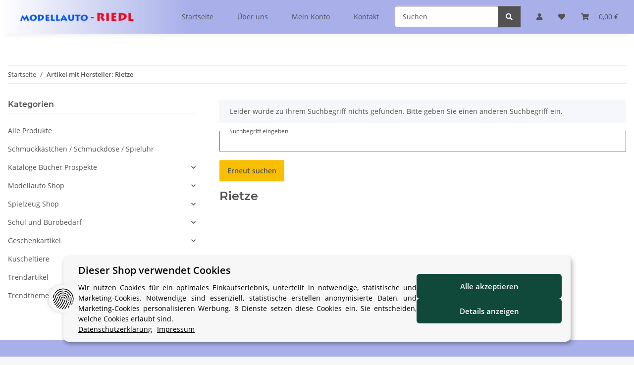

--- FILE ---
content_type: text/html; charset=utf-8
request_url: https://www.modellauto-riedl.com/Rietze_1
body_size: 35863
content:
<!DOCTYPE html>
<html lang="de" itemscope itemtype="https://schema.org/CollectionPage">
    
    <head>
        
            <meta http-equiv="content-type" content="text/html; charset=utf-8">
            <meta name="description" itemprop="description" content="Entdecken Sie unser Sortiment an Produkten des Herstellers Rietze">
                            <meta name="keywords" itemprop="keywords" content="Rietze, Hersteller, Modellauto, Modellautos, Riedl, Schlosserei, Kunst- und Bauschlosserei, Modelle, Metallbau">
                        <meta name="viewport" content="width=device-width, initial-scale=1.0">
            <meta http-equiv="X-UA-Compatible" content="IE=edge">
                        <meta name="robots" content="index, follow">

            <meta itemprop="url" content="https://www.modellauto-riedl.com/Rietze_1">
            <meta property="og:type" content="website">
            <meta property="og:site_name" content="Modellauto Riedl | Rietze siku schuco minichamps modellauto riedl">
            <meta property="og:title" content="Modellauto Riedl | Rietze siku schuco minichamps modellauto riedl">
            <meta property="og:description" content="Entdecken Sie unser Sortiment an Produkten des Herstellers Rietze">
            <meta property="og:url" content="https://www.modellauto-riedl.com/Rietze_1">

                                                                                                                        
                            <meta itemprop="image" content="https://www.modellauto-riedl.com/bilder/intern/shoplogo/Logo Modellauto-Riedl.png">
                <meta property="og:image" content="https://www.modellauto-riedl.com/bilder/intern/shoplogo/Logo Modellauto-Riedl.png">
                    

        <title itemprop="name">Modellauto Riedl | Rietze siku schuco minichamps modellauto riedl</title>

                    <link rel="canonical" href="https://www.modellauto-riedl.com/Rietze_1">
        
        

        
            <link rel="icon" href="https://www.modellauto-riedl.com/favicon.ico" sizes="48x48">
            <link rel="icon" href="https://www.modellauto-riedl.com/favicon.svg" sizes="any" type="image/svg+xml">
            <link rel="apple-touch-icon" href="https://www.modellauto-riedl.com/apple-touch-icon.png">
            <link rel="manifest" href="https://www.modellauto-riedl.com/site.webmanifest">
            <meta name="msapplication-TileColor" content="#f8bf00">
            <meta name="msapplication-TileImage" content="https://www.modellauto-riedl.com/mstile-144x144.png">
        
        
            <meta name="theme-color" content="#f8bf00">
        

        
                                                    
                <style id="criticalCSS">
                    
                        @charset "UTF-8";
:root{--blue: #007bff;--indigo: #6610f2;--purple: #6f42c1;--pink: #e83e8c;--red: #dc3545;--orange: #fd7e14;--yellow: #ffc107;--green: #28a745;--teal: #20c997;--cyan: #17a2b8;--white: #ffffff;--gray: #707070;--gray-dark: #343a40;--primary: #F8BF00;--secondary: #525252;--success: #1C871E;--info: #525252;--warning: #a56823;--danger: #b90000;--light: #f5f7fa;--dark: #525252;--gray: #707070;--gray-light: #f5f7fa;--gray-medium: #ebebeb;--gray-dark: #9b9b9b;--gray-darker: #525252;--breakpoint-xs: 0;--breakpoint-sm: 576px;--breakpoint-md: 768px;--breakpoint-lg: 992px;--breakpoint-xl: 1300px;--font-family-sans-serif: "Open Sans", sans-serif;--font-family-monospace: SFMono-Regular, Menlo, Monaco, Consolas, "Liberation Mono", "Courier New", monospace}*,*::before,*::after{box-sizing:border-box}html{font-family:sans-serif;line-height:1.15;-webkit-text-size-adjust:100%;-webkit-tap-highlight-color:rgba(0, 0, 0, 0)}article,aside,figcaption,figure,footer,header,hgroup,main,nav,section{display:block}body{margin:0;font-family:"Open Sans", sans-serif;font-size:0.875rem;font-weight:400;line-height:1.5;color:#525252;text-align:left;background-color:#f5f7fa}[tabindex="-1"]:focus:not(:focus-visible){outline:0 !important}hr{box-sizing:content-box;height:0;overflow:visible}h1,h2,h3,h4,h5,h6{margin-top:0;margin-bottom:1rem}p{margin-top:0;margin-bottom:1rem}abbr[title],abbr[data-original-title]{text-decoration:underline;text-decoration:underline dotted;cursor:help;border-bottom:0;text-decoration-skip-ink:none}address{margin-bottom:1rem;font-style:normal;line-height:inherit}ol,ul,dl{margin-top:0;margin-bottom:1rem}ol ol,ul ul,ol ul,ul ol{margin-bottom:0}dt{font-weight:700}dd{margin-bottom:0.5rem;margin-left:0}blockquote{margin:0 0 1rem}b,strong{font-weight:bolder}small{font-size:80%}sub,sup{position:relative;font-size:75%;line-height:0;vertical-align:baseline}sub{bottom:-0.25em}sup{top:-0.5em}a{color:#525252;text-decoration:underline;background-color:transparent}a:hover{color:#F8BF00;text-decoration:none}a:not([href]):not([class]){color:inherit;text-decoration:none}a:not([href]):not([class]):hover{color:inherit;text-decoration:none}pre,code,kbd,samp{font-family:SFMono-Regular, Menlo, Monaco, Consolas, "Liberation Mono", "Courier New", monospace;font-size:1em}pre{margin-top:0;margin-bottom:1rem;overflow:auto;-ms-overflow-style:scrollbar}figure{margin:0 0 1rem}img{vertical-align:middle;border-style:none}svg{overflow:hidden;vertical-align:middle}table{border-collapse:collapse}caption{padding-top:0.75rem;padding-bottom:0.75rem;color:#707070;text-align:left;caption-side:bottom}th{text-align:inherit;text-align:-webkit-match-parent}label{display:inline-block;margin-bottom:0.5rem}button{border-radius:0}button:focus:not(:focus-visible){outline:0}input,button,select,optgroup,textarea{margin:0;font-family:inherit;font-size:inherit;line-height:inherit}button,input{overflow:visible}button,select{text-transform:none}[role="button"]{cursor:pointer}select{word-wrap:normal}button,[type="button"],[type="reset"],[type="submit"]{-webkit-appearance:button}button:not(:disabled),[type="button"]:not(:disabled),[type="reset"]:not(:disabled),[type="submit"]:not(:disabled){cursor:pointer}button::-moz-focus-inner,[type="button"]::-moz-focus-inner,[type="reset"]::-moz-focus-inner,[type="submit"]::-moz-focus-inner{padding:0;border-style:none}input[type="radio"],input[type="checkbox"]{box-sizing:border-box;padding:0}textarea{overflow:auto;resize:vertical}fieldset{min-width:0;padding:0;margin:0;border:0}legend{display:block;width:100%;max-width:100%;padding:0;margin-bottom:0.5rem;font-size:1.5rem;line-height:inherit;color:inherit;white-space:normal}progress{vertical-align:baseline}[type="number"]::-webkit-inner-spin-button,[type="number"]::-webkit-outer-spin-button{height:auto}[type="search"]{outline-offset:-2px;-webkit-appearance:none}[type="search"]::-webkit-search-decoration{-webkit-appearance:none}::-webkit-file-upload-button{font:inherit;-webkit-appearance:button}output{display:inline-block}summary{display:list-item;cursor:pointer}template{display:none}[hidden]{display:none !important}.img-fluid{max-width:100%;height:auto}.img-thumbnail{padding:0.25rem;background-color:#f5f7fa;border:1px solid #dee2e6;border-radius:0.125rem;box-shadow:0 1px 2px rgba(0, 0, 0, 0.075);max-width:100%;height:auto}.figure{display:inline-block}.figure-img{margin-bottom:0.5rem;line-height:1}.figure-caption{font-size:90%;color:#707070}code{font-size:87.5%;color:#e83e8c;word-wrap:break-word}a>code{color:inherit}kbd{padding:0.2rem 0.4rem;font-size:87.5%;color:#ffffff;background-color:#212529;border-radius:0.125rem;box-shadow:inset 0 -0.1rem 0 rgba(0, 0, 0, 0.25)}kbd kbd{padding:0;font-size:100%;font-weight:700;box-shadow:none}pre{display:block;font-size:87.5%;color:#212529}pre code{font-size:inherit;color:inherit;word-break:normal}.pre-scrollable{max-height:340px;overflow-y:scroll}.container,.container-fluid,.container-sm,.container-md,.container-lg,.container-xl{width:100%;padding-right:1rem;padding-left:1rem;margin-right:auto;margin-left:auto}@media (min-width:576px){.container,.container-sm{max-width:97vw}}@media (min-width:768px){.container,.container-sm,.container-md{max-width:720px}}@media (min-width:992px){.container,.container-sm,.container-md,.container-lg{max-width:960px}}@media (min-width:1300px){.container,.container-sm,.container-md,.container-lg,.container-xl{max-width:1250px}}.row{display:flex;flex-wrap:wrap;margin-right:-1rem;margin-left:-1rem}.no-gutters{margin-right:0;margin-left:0}.no-gutters>.col,.no-gutters>[class*="col-"]{padding-right:0;padding-left:0}.col-1,.col-2,.col-3,.col-4,.col-5,.col-6,.col-7,.col-8,.col-9,.col-10,.col-11,.col-12,.col,.col-auto,.col-sm-1,.col-sm-2,.col-sm-3,.col-sm-4,.col-sm-5,.col-sm-6,.col-sm-7,.col-sm-8,.col-sm-9,.col-sm-10,.col-sm-11,.col-sm-12,.col-sm,.col-sm-auto,.col-md-1,.col-md-2,.col-md-3,.col-md-4,.col-md-5,.col-md-6,.col-md-7,.col-md-8,.col-md-9,.col-md-10,.col-md-11,.col-md-12,.col-md,.col-md-auto,.col-lg-1,.col-lg-2,.col-lg-3,.col-lg-4,.col-lg-5,.col-lg-6,.col-lg-7,.col-lg-8,.col-lg-9,.col-lg-10,.col-lg-11,.col-lg-12,.col-lg,.col-lg-auto,.col-xl-1,.col-xl-2,.col-xl-3,.col-xl-4,.col-xl-5,.col-xl-6,.col-xl-7,.col-xl-8,.col-xl-9,.col-xl-10,.col-xl-11,.col-xl-12,.col-xl,.col-xl-auto{position:relative;width:100%;padding-right:1rem;padding-left:1rem}.col{flex-basis:0;flex-grow:1;max-width:100%}.row-cols-1>*{flex:0 0 100%;max-width:100%}.row-cols-2>*{flex:0 0 50%;max-width:50%}.row-cols-3>*{flex:0 0 33.3333333333%;max-width:33.3333333333%}.row-cols-4>*{flex:0 0 25%;max-width:25%}.row-cols-5>*{flex:0 0 20%;max-width:20%}.row-cols-6>*{flex:0 0 16.6666666667%;max-width:16.6666666667%}.col-auto{flex:0 0 auto;width:auto;max-width:100%}.col-1{flex:0 0 8.33333333%;max-width:8.33333333%}.col-2{flex:0 0 16.66666667%;max-width:16.66666667%}.col-3{flex:0 0 25%;max-width:25%}.col-4{flex:0 0 33.33333333%;max-width:33.33333333%}.col-5{flex:0 0 41.66666667%;max-width:41.66666667%}.col-6{flex:0 0 50%;max-width:50%}.col-7{flex:0 0 58.33333333%;max-width:58.33333333%}.col-8{flex:0 0 66.66666667%;max-width:66.66666667%}.col-9{flex:0 0 75%;max-width:75%}.col-10{flex:0 0 83.33333333%;max-width:83.33333333%}.col-11{flex:0 0 91.66666667%;max-width:91.66666667%}.col-12{flex:0 0 100%;max-width:100%}.order-first{order:-1}.order-last{order:13}.order-0{order:0}.order-1{order:1}.order-2{order:2}.order-3{order:3}.order-4{order:4}.order-5{order:5}.order-6{order:6}.order-7{order:7}.order-8{order:8}.order-9{order:9}.order-10{order:10}.order-11{order:11}.order-12{order:12}.offset-1{margin-left:8.33333333%}.offset-2{margin-left:16.66666667%}.offset-3{margin-left:25%}.offset-4{margin-left:33.33333333%}.offset-5{margin-left:41.66666667%}.offset-6{margin-left:50%}.offset-7{margin-left:58.33333333%}.offset-8{margin-left:66.66666667%}.offset-9{margin-left:75%}.offset-10{margin-left:83.33333333%}.offset-11{margin-left:91.66666667%}@media (min-width:576px){.col-sm{flex-basis:0;flex-grow:1;max-width:100%}.row-cols-sm-1>*{flex:0 0 100%;max-width:100%}.row-cols-sm-2>*{flex:0 0 50%;max-width:50%}.row-cols-sm-3>*{flex:0 0 33.3333333333%;max-width:33.3333333333%}.row-cols-sm-4>*{flex:0 0 25%;max-width:25%}.row-cols-sm-5>*{flex:0 0 20%;max-width:20%}.row-cols-sm-6>*{flex:0 0 16.6666666667%;max-width:16.6666666667%}.col-sm-auto{flex:0 0 auto;width:auto;max-width:100%}.col-sm-1{flex:0 0 8.33333333%;max-width:8.33333333%}.col-sm-2{flex:0 0 16.66666667%;max-width:16.66666667%}.col-sm-3{flex:0 0 25%;max-width:25%}.col-sm-4{flex:0 0 33.33333333%;max-width:33.33333333%}.col-sm-5{flex:0 0 41.66666667%;max-width:41.66666667%}.col-sm-6{flex:0 0 50%;max-width:50%}.col-sm-7{flex:0 0 58.33333333%;max-width:58.33333333%}.col-sm-8{flex:0 0 66.66666667%;max-width:66.66666667%}.col-sm-9{flex:0 0 75%;max-width:75%}.col-sm-10{flex:0 0 83.33333333%;max-width:83.33333333%}.col-sm-11{flex:0 0 91.66666667%;max-width:91.66666667%}.col-sm-12{flex:0 0 100%;max-width:100%}.order-sm-first{order:-1}.order-sm-last{order:13}.order-sm-0{order:0}.order-sm-1{order:1}.order-sm-2{order:2}.order-sm-3{order:3}.order-sm-4{order:4}.order-sm-5{order:5}.order-sm-6{order:6}.order-sm-7{order:7}.order-sm-8{order:8}.order-sm-9{order:9}.order-sm-10{order:10}.order-sm-11{order:11}.order-sm-12{order:12}.offset-sm-0{margin-left:0}.offset-sm-1{margin-left:8.33333333%}.offset-sm-2{margin-left:16.66666667%}.offset-sm-3{margin-left:25%}.offset-sm-4{margin-left:33.33333333%}.offset-sm-5{margin-left:41.66666667%}.offset-sm-6{margin-left:50%}.offset-sm-7{margin-left:58.33333333%}.offset-sm-8{margin-left:66.66666667%}.offset-sm-9{margin-left:75%}.offset-sm-10{margin-left:83.33333333%}.offset-sm-11{margin-left:91.66666667%}}@media (min-width:768px){.col-md{flex-basis:0;flex-grow:1;max-width:100%}.row-cols-md-1>*{flex:0 0 100%;max-width:100%}.row-cols-md-2>*{flex:0 0 50%;max-width:50%}.row-cols-md-3>*{flex:0 0 33.3333333333%;max-width:33.3333333333%}.row-cols-md-4>*{flex:0 0 25%;max-width:25%}.row-cols-md-5>*{flex:0 0 20%;max-width:20%}.row-cols-md-6>*{flex:0 0 16.6666666667%;max-width:16.6666666667%}.col-md-auto{flex:0 0 auto;width:auto;max-width:100%}.col-md-1{flex:0 0 8.33333333%;max-width:8.33333333%}.col-md-2{flex:0 0 16.66666667%;max-width:16.66666667%}.col-md-3{flex:0 0 25%;max-width:25%}.col-md-4{flex:0 0 33.33333333%;max-width:33.33333333%}.col-md-5{flex:0 0 41.66666667%;max-width:41.66666667%}.col-md-6{flex:0 0 50%;max-width:50%}.col-md-7{flex:0 0 58.33333333%;max-width:58.33333333%}.col-md-8{flex:0 0 66.66666667%;max-width:66.66666667%}.col-md-9{flex:0 0 75%;max-width:75%}.col-md-10{flex:0 0 83.33333333%;max-width:83.33333333%}.col-md-11{flex:0 0 91.66666667%;max-width:91.66666667%}.col-md-12{flex:0 0 100%;max-width:100%}.order-md-first{order:-1}.order-md-last{order:13}.order-md-0{order:0}.order-md-1{order:1}.order-md-2{order:2}.order-md-3{order:3}.order-md-4{order:4}.order-md-5{order:5}.order-md-6{order:6}.order-md-7{order:7}.order-md-8{order:8}.order-md-9{order:9}.order-md-10{order:10}.order-md-11{order:11}.order-md-12{order:12}.offset-md-0{margin-left:0}.offset-md-1{margin-left:8.33333333%}.offset-md-2{margin-left:16.66666667%}.offset-md-3{margin-left:25%}.offset-md-4{margin-left:33.33333333%}.offset-md-5{margin-left:41.66666667%}.offset-md-6{margin-left:50%}.offset-md-7{margin-left:58.33333333%}.offset-md-8{margin-left:66.66666667%}.offset-md-9{margin-left:75%}.offset-md-10{margin-left:83.33333333%}.offset-md-11{margin-left:91.66666667%}}@media (min-width:992px){.col-lg{flex-basis:0;flex-grow:1;max-width:100%}.row-cols-lg-1>*{flex:0 0 100%;max-width:100%}.row-cols-lg-2>*{flex:0 0 50%;max-width:50%}.row-cols-lg-3>*{flex:0 0 33.3333333333%;max-width:33.3333333333%}.row-cols-lg-4>*{flex:0 0 25%;max-width:25%}.row-cols-lg-5>*{flex:0 0 20%;max-width:20%}.row-cols-lg-6>*{flex:0 0 16.6666666667%;max-width:16.6666666667%}.col-lg-auto{flex:0 0 auto;width:auto;max-width:100%}.col-lg-1{flex:0 0 8.33333333%;max-width:8.33333333%}.col-lg-2{flex:0 0 16.66666667%;max-width:16.66666667%}.col-lg-3{flex:0 0 25%;max-width:25%}.col-lg-4{flex:0 0 33.33333333%;max-width:33.33333333%}.col-lg-5{flex:0 0 41.66666667%;max-width:41.66666667%}.col-lg-6{flex:0 0 50%;max-width:50%}.col-lg-7{flex:0 0 58.33333333%;max-width:58.33333333%}.col-lg-8{flex:0 0 66.66666667%;max-width:66.66666667%}.col-lg-9{flex:0 0 75%;max-width:75%}.col-lg-10{flex:0 0 83.33333333%;max-width:83.33333333%}.col-lg-11{flex:0 0 91.66666667%;max-width:91.66666667%}.col-lg-12{flex:0 0 100%;max-width:100%}.order-lg-first{order:-1}.order-lg-last{order:13}.order-lg-0{order:0}.order-lg-1{order:1}.order-lg-2{order:2}.order-lg-3{order:3}.order-lg-4{order:4}.order-lg-5{order:5}.order-lg-6{order:6}.order-lg-7{order:7}.order-lg-8{order:8}.order-lg-9{order:9}.order-lg-10{order:10}.order-lg-11{order:11}.order-lg-12{order:12}.offset-lg-0{margin-left:0}.offset-lg-1{margin-left:8.33333333%}.offset-lg-2{margin-left:16.66666667%}.offset-lg-3{margin-left:25%}.offset-lg-4{margin-left:33.33333333%}.offset-lg-5{margin-left:41.66666667%}.offset-lg-6{margin-left:50%}.offset-lg-7{margin-left:58.33333333%}.offset-lg-8{margin-left:66.66666667%}.offset-lg-9{margin-left:75%}.offset-lg-10{margin-left:83.33333333%}.offset-lg-11{margin-left:91.66666667%}}@media (min-width:1300px){.col-xl{flex-basis:0;flex-grow:1;max-width:100%}.row-cols-xl-1>*{flex:0 0 100%;max-width:100%}.row-cols-xl-2>*{flex:0 0 50%;max-width:50%}.row-cols-xl-3>*{flex:0 0 33.3333333333%;max-width:33.3333333333%}.row-cols-xl-4>*{flex:0 0 25%;max-width:25%}.row-cols-xl-5>*{flex:0 0 20%;max-width:20%}.row-cols-xl-6>*{flex:0 0 16.6666666667%;max-width:16.6666666667%}.col-xl-auto{flex:0 0 auto;width:auto;max-width:100%}.col-xl-1{flex:0 0 8.33333333%;max-width:8.33333333%}.col-xl-2{flex:0 0 16.66666667%;max-width:16.66666667%}.col-xl-3{flex:0 0 25%;max-width:25%}.col-xl-4{flex:0 0 33.33333333%;max-width:33.33333333%}.col-xl-5{flex:0 0 41.66666667%;max-width:41.66666667%}.col-xl-6{flex:0 0 50%;max-width:50%}.col-xl-7{flex:0 0 58.33333333%;max-width:58.33333333%}.col-xl-8{flex:0 0 66.66666667%;max-width:66.66666667%}.col-xl-9{flex:0 0 75%;max-width:75%}.col-xl-10{flex:0 0 83.33333333%;max-width:83.33333333%}.col-xl-11{flex:0 0 91.66666667%;max-width:91.66666667%}.col-xl-12{flex:0 0 100%;max-width:100%}.order-xl-first{order:-1}.order-xl-last{order:13}.order-xl-0{order:0}.order-xl-1{order:1}.order-xl-2{order:2}.order-xl-3{order:3}.order-xl-4{order:4}.order-xl-5{order:5}.order-xl-6{order:6}.order-xl-7{order:7}.order-xl-8{order:8}.order-xl-9{order:9}.order-xl-10{order:10}.order-xl-11{order:11}.order-xl-12{order:12}.offset-xl-0{margin-left:0}.offset-xl-1{margin-left:8.33333333%}.offset-xl-2{margin-left:16.66666667%}.offset-xl-3{margin-left:25%}.offset-xl-4{margin-left:33.33333333%}.offset-xl-5{margin-left:41.66666667%}.offset-xl-6{margin-left:50%}.offset-xl-7{margin-left:58.33333333%}.offset-xl-8{margin-left:66.66666667%}.offset-xl-9{margin-left:75%}.offset-xl-10{margin-left:83.33333333%}.offset-xl-11{margin-left:91.66666667%}}.nav{display:flex;flex-wrap:wrap;padding-left:0;margin-bottom:0;list-style:none}.nav-link{display:block;padding:0.5rem 1rem;text-decoration:none}.nav-link:hover,.nav-link:focus{text-decoration:none}.nav-link.disabled{color:#707070;pointer-events:none;cursor:default}.nav-tabs{border-bottom:1px solid #dee2e6}.nav-tabs .nav-link{margin-bottom:-1px;background-color:transparent;border:1px solid transparent;border-top-left-radius:0;border-top-right-radius:0}.nav-tabs .nav-link:hover,.nav-tabs .nav-link:focus{isolation:isolate;border-color:transparent}.nav-tabs .nav-link.disabled{color:#707070;background-color:transparent;border-color:transparent}.nav-tabs .nav-link.active,.nav-tabs .nav-item.show .nav-link{color:#525252;background-color:transparent;border-color:#F8BF00}.nav-tabs .dropdown-menu{margin-top:-1px;border-top-left-radius:0;border-top-right-radius:0}.nav-pills .nav-link{background:none;border:0;border-radius:0.125rem}.nav-pills .nav-link.active,.nav-pills .show>.nav-link{color:#ffffff;background-color:#F8BF00}.nav-fill>.nav-link,.nav-fill .nav-item{flex:1 1 auto;text-align:center}.nav-justified>.nav-link,.nav-justified .nav-item{flex-basis:0;flex-grow:1;text-align:center}.tab-content>.tab-pane{display:none}.tab-content>.active{display:block}.navbar{position:relative;display:flex;flex-wrap:wrap;align-items:center;justify-content:space-between;padding:0.4rem 1rem}.navbar .container,.navbar .container-fluid,.navbar .container-sm,.navbar .container-md,.navbar .container-lg,.navbar .container-xl,.navbar>.container-sm,.navbar>.container-md,.navbar>.container-lg,.navbar>.container-xl{display:flex;flex-wrap:wrap;align-items:center;justify-content:space-between}.navbar-brand{display:inline-block;padding-top:0.40625rem;padding-bottom:0.40625rem;margin-right:1rem;font-size:1rem;line-height:inherit;white-space:nowrap}.navbar-brand:hover,.navbar-brand:focus{text-decoration:none}.navbar-nav{display:flex;flex-direction:column;padding-left:0;margin-bottom:0;list-style:none}.navbar-nav .nav-link{padding-right:0;padding-left:0}.navbar-nav .dropdown-menu{position:static;float:none}.navbar-text{display:inline-block;padding-top:0.5rem;padding-bottom:0.5rem}.navbar-collapse{flex-basis:100%;flex-grow:1;align-items:center}.navbar-toggler{padding:0.25rem 0.75rem;font-size:1rem;line-height:1;background-color:transparent;border:1px solid transparent;border-radius:0.125rem}.navbar-toggler:hover,.navbar-toggler:focus{text-decoration:none}.navbar-toggler-icon{display:inline-block;width:1.5em;height:1.5em;vertical-align:middle;content:"";background:50% / 100% 100% no-repeat}.navbar-nav-scroll{max-height:75vh;overflow-y:auto}@media (max-width:575.98px){.navbar-expand-sm>.container,.navbar-expand-sm>.container-fluid,.navbar-expand-sm>.container-sm,.navbar-expand-sm>.container-md,.navbar-expand-sm>.container-lg,.navbar-expand-sm>.container-xl{padding-right:0;padding-left:0}}@media (min-width:576px){.navbar-expand-sm{flex-flow:row nowrap;justify-content:flex-start}.navbar-expand-sm .navbar-nav{flex-direction:row}.navbar-expand-sm .navbar-nav .dropdown-menu{position:absolute}.navbar-expand-sm .navbar-nav .nav-link{padding-right:1.5rem;padding-left:1.5rem}.navbar-expand-sm>.container,.navbar-expand-sm>.container-fluid,.navbar-expand-sm>.container-sm,.navbar-expand-sm>.container-md,.navbar-expand-sm>.container-lg,.navbar-expand-sm>.container-xl{flex-wrap:nowrap}.navbar-expand-sm .navbar-nav-scroll{overflow:visible}.navbar-expand-sm .navbar-collapse{display:flex !important;flex-basis:auto}.navbar-expand-sm .navbar-toggler{display:none}}@media (max-width:767.98px){.navbar-expand-md>.container,.navbar-expand-md>.container-fluid,.navbar-expand-md>.container-sm,.navbar-expand-md>.container-md,.navbar-expand-md>.container-lg,.navbar-expand-md>.container-xl{padding-right:0;padding-left:0}}@media (min-width:768px){.navbar-expand-md{flex-flow:row nowrap;justify-content:flex-start}.navbar-expand-md .navbar-nav{flex-direction:row}.navbar-expand-md .navbar-nav .dropdown-menu{position:absolute}.navbar-expand-md .navbar-nav .nav-link{padding-right:1.5rem;padding-left:1.5rem}.navbar-expand-md>.container,.navbar-expand-md>.container-fluid,.navbar-expand-md>.container-sm,.navbar-expand-md>.container-md,.navbar-expand-md>.container-lg,.navbar-expand-md>.container-xl{flex-wrap:nowrap}.navbar-expand-md .navbar-nav-scroll{overflow:visible}.navbar-expand-md .navbar-collapse{display:flex !important;flex-basis:auto}.navbar-expand-md .navbar-toggler{display:none}}@media (max-width:991.98px){.navbar-expand-lg>.container,.navbar-expand-lg>.container-fluid,.navbar-expand-lg>.container-sm,.navbar-expand-lg>.container-md,.navbar-expand-lg>.container-lg,.navbar-expand-lg>.container-xl{padding-right:0;padding-left:0}}@media (min-width:992px){.navbar-expand-lg{flex-flow:row nowrap;justify-content:flex-start}.navbar-expand-lg .navbar-nav{flex-direction:row}.navbar-expand-lg .navbar-nav .dropdown-menu{position:absolute}.navbar-expand-lg .navbar-nav .nav-link{padding-right:1.5rem;padding-left:1.5rem}.navbar-expand-lg>.container,.navbar-expand-lg>.container-fluid,.navbar-expand-lg>.container-sm,.navbar-expand-lg>.container-md,.navbar-expand-lg>.container-lg,.navbar-expand-lg>.container-xl{flex-wrap:nowrap}.navbar-expand-lg .navbar-nav-scroll{overflow:visible}.navbar-expand-lg .navbar-collapse{display:flex !important;flex-basis:auto}.navbar-expand-lg .navbar-toggler{display:none}}@media (max-width:1299.98px){.navbar-expand-xl>.container,.navbar-expand-xl>.container-fluid,.navbar-expand-xl>.container-sm,.navbar-expand-xl>.container-md,.navbar-expand-xl>.container-lg,.navbar-expand-xl>.container-xl{padding-right:0;padding-left:0}}@media (min-width:1300px){.navbar-expand-xl{flex-flow:row nowrap;justify-content:flex-start}.navbar-expand-xl .navbar-nav{flex-direction:row}.navbar-expand-xl .navbar-nav .dropdown-menu{position:absolute}.navbar-expand-xl .navbar-nav .nav-link{padding-right:1.5rem;padding-left:1.5rem}.navbar-expand-xl>.container,.navbar-expand-xl>.container-fluid,.navbar-expand-xl>.container-sm,.navbar-expand-xl>.container-md,.navbar-expand-xl>.container-lg,.navbar-expand-xl>.container-xl{flex-wrap:nowrap}.navbar-expand-xl .navbar-nav-scroll{overflow:visible}.navbar-expand-xl .navbar-collapse{display:flex !important;flex-basis:auto}.navbar-expand-xl .navbar-toggler{display:none}}.navbar-expand{flex-flow:row nowrap;justify-content:flex-start}.navbar-expand>.container,.navbar-expand>.container-fluid,.navbar-expand>.container-sm,.navbar-expand>.container-md,.navbar-expand>.container-lg,.navbar-expand>.container-xl{padding-right:0;padding-left:0}.navbar-expand .navbar-nav{flex-direction:row}.navbar-expand .navbar-nav .dropdown-menu{position:absolute}.navbar-expand .navbar-nav .nav-link{padding-right:1.5rem;padding-left:1.5rem}.navbar-expand>.container,.navbar-expand>.container-fluid,.navbar-expand>.container-sm,.navbar-expand>.container-md,.navbar-expand>.container-lg,.navbar-expand>.container-xl{flex-wrap:nowrap}.navbar-expand .navbar-nav-scroll{overflow:visible}.navbar-expand .navbar-collapse{display:flex !important;flex-basis:auto}.navbar-expand .navbar-toggler{display:none}.navbar-light .navbar-brand{color:rgba(0, 0, 0, 0.9)}.navbar-light .navbar-brand:hover,.navbar-light .navbar-brand:focus{color:rgba(0, 0, 0, 0.9)}.navbar-light .navbar-nav .nav-link{color:#525252}.navbar-light .navbar-nav .nav-link:hover,.navbar-light .navbar-nav .nav-link:focus{color:#F8BF00}.navbar-light .navbar-nav .nav-link.disabled{color:rgba(0, 0, 0, 0.3)}.navbar-light .navbar-nav .show>.nav-link,.navbar-light .navbar-nav .active>.nav-link,.navbar-light .navbar-nav .nav-link.show,.navbar-light .navbar-nav .nav-link.active{color:rgba(0, 0, 0, 0.9)}.navbar-light .navbar-toggler{color:#525252;border-color:rgba(0, 0, 0, 0.1)}.navbar-light .navbar-toggler-icon{background-image:url("data:image/svg+xml,%3csvg xmlns='http://www.w3.org/2000/svg' width='30' height='30' viewBox='0 0 30 30'%3e%3cpath stroke='%23525252' stroke-linecap='round' stroke-miterlimit='10' stroke-width='2' d='M4 7h22M4 15h22M4 23h22'/%3e%3c/svg%3e")}.navbar-light .navbar-text{color:#525252}.navbar-light .navbar-text a{color:rgba(0, 0, 0, 0.9)}.navbar-light .navbar-text a:hover,.navbar-light .navbar-text a:focus{color:rgba(0, 0, 0, 0.9)}.navbar-dark .navbar-brand{color:#ffffff}.navbar-dark .navbar-brand:hover,.navbar-dark .navbar-brand:focus{color:#ffffff}.navbar-dark .navbar-nav .nav-link{color:rgba(255, 255, 255, 0.5)}.navbar-dark .navbar-nav .nav-link:hover,.navbar-dark .navbar-nav .nav-link:focus{color:rgba(255, 255, 255, 0.75)}.navbar-dark .navbar-nav .nav-link.disabled{color:rgba(255, 255, 255, 0.25)}.navbar-dark .navbar-nav .show>.nav-link,.navbar-dark .navbar-nav .active>.nav-link,.navbar-dark .navbar-nav .nav-link.show,.navbar-dark .navbar-nav .nav-link.active{color:#ffffff}.navbar-dark .navbar-toggler{color:rgba(255, 255, 255, 0.5);border-color:rgba(255, 255, 255, 0.1)}.navbar-dark .navbar-toggler-icon{background-image:url("data:image/svg+xml,%3csvg xmlns='http://www.w3.org/2000/svg' width='30' height='30' viewBox='0 0 30 30'%3e%3cpath stroke='rgba%28255, 255, 255, 0.5%29' stroke-linecap='round' stroke-miterlimit='10' stroke-width='2' d='M4 7h22M4 15h22M4 23h22'/%3e%3c/svg%3e")}.navbar-dark .navbar-text{color:rgba(255, 255, 255, 0.5)}.navbar-dark .navbar-text a{color:#ffffff}.navbar-dark .navbar-text a:hover,.navbar-dark .navbar-text a:focus{color:#ffffff}.pagination-sm .page-item.active .page-link::after,.pagination-sm .page-item.active .page-text::after{left:0.375rem;right:0.375rem}.pagination-lg .page-item.active .page-link::after,.pagination-lg .page-item.active .page-text::after{left:1.125rem;right:1.125rem}.page-item{position:relative}.page-item.active{font-weight:700}.page-item.active .page-link::after,.page-item.active .page-text::after{content:"";position:absolute;left:0.5625rem;bottom:0;right:0.5625rem;border-bottom:4px solid #F8BF00}@media (min-width:768px){.dropdown-item.page-item{background-color:transparent}}.page-link,.page-text{text-decoration:none}.pagination{margin-bottom:0;justify-content:space-between;align-items:center}@media (min-width:768px){.pagination{justify-content:normal}.pagination .dropdown>.btn{display:none}.pagination .dropdown-menu{position:static !important;transform:none !important;display:flex;margin:0;padding:0;border:0;min-width:auto}.pagination .dropdown-item{width:auto;display:inline-block;padding:0}.pagination .dropdown-item.active{background-color:transparent;color:#525252}.pagination .dropdown-item:hover{background-color:transparent}.pagination .pagination-site{display:none}}@media (max-width:767.98px){.pagination .dropdown-item{padding:0}.pagination .dropdown-item.active .page-link,.pagination .dropdown-item.active .page-text,.pagination .dropdown-item:active .page-link,.pagination .dropdown-item:active .page-text{color:#525252}}.productlist-page-nav{align-items:center}.productlist-page-nav .pagination{margin:0}.productlist-page-nav .displayoptions{margin-bottom:1rem}@media (min-width:768px){.productlist-page-nav .displayoptions{margin-bottom:0}}.productlist-page-nav .displayoptions .btn-group+.btn-group+.btn-group{margin-left:0.5rem}.productlist-page-nav .result-option-wrapper{margin-right:0.5rem}.productlist-page-nav .productlist-item-info{margin-bottom:0.5rem;margin-left:auto;margin-right:auto;display:flex}@media (min-width:768px){.productlist-page-nav .productlist-item-info{margin-right:0;margin-bottom:0}.productlist-page-nav .productlist-item-info.productlist-item-border{border-right:1px solid #ebebeb;padding-right:1rem}}.productlist-page-nav.productlist-page-nav-header-m{margin-top:3rem}@media (min-width:768px){.productlist-page-nav.productlist-page-nav-header-m{margin-top:2rem}.productlist-page-nav.productlist-page-nav-header-m>.col{margin-top:1rem}}.productlist-page-nav-bottom{margin-bottom:2rem}.pagination-wrapper{margin-bottom:1rem;align-items:center;border-top:1px solid #f5f7fa;border-bottom:1px solid #f5f7fa;padding-top:0.5rem;padding-bottom:0.5rem}.pagination-wrapper .pagination-entries{font-weight:700;margin-bottom:1rem}@media (min-width:768px){.pagination-wrapper .pagination-entries{margin-bottom:0}}.pagination-wrapper .pagination-selects{margin-left:auto;margin-top:1rem}@media (min-width:768px){.pagination-wrapper .pagination-selects{margin-left:0;margin-top:0}}.pagination-wrapper .pagination-selects .pagination-selects-entries{margin-bottom:1rem}@media (min-width:768px){.pagination-wrapper .pagination-selects .pagination-selects-entries{margin-right:1rem;margin-bottom:0}}.pagination-no-wrapper{border:0;padding-top:0;padding-bottom:0}.topbar-wrapper{position:relative;z-index:1021;flex-direction:row-reverse}.sticky-header header{position:sticky;top:0}#jtl-nav-wrapper .form-control::placeholder,#jtl-nav-wrapper .form-control:focus::placeholder{color:#525252}#jtl-nav-wrapper .label-slide .form-group:not(.exclude-from-label-slide):not(.checkbox) label{background:#ffffff;color:#525252}header{box-shadow:0 1rem 0.5625rem -0.75rem rgba(0, 0, 0, 0.06);position:relative;z-index:1020}header .dropdown-menu{background-color:#ffffff;color:#525252}header .navbar-toggler{color:#525252}header .navbar-brand img{max-width:50vw;object-fit:contain}header .nav-right .dropdown-menu{margin-top:-0.03125rem;box-shadow:inset 0 1rem 0.5625rem -0.75rem rgba(0, 0, 0, 0.06)}@media (min-width:992px){header #mainNavigation{margin-right:1rem}}@media (max-width:991.98px){header .navbar-brand img{max-width:30vw}header .dropup,header .dropright,header .dropdown,header .dropleft,header .col,header [class*="col-"]{position:static}header .navbar-collapse{position:fixed;top:0;left:0;display:block;height:100vh !important;-webkit-overflow-scrolling:touch;max-width:16.875rem;transition:all 0.2s ease-in-out;z-index:1050;width:100%;background:#ffffff}header .navbar-collapse:not(.show){transform:translateX(-100%)}header .navbar-nav{transition:all 0.2s ease-in-out}header .navbar-nav .nav-item,header .navbar-nav .nav-link{margin-left:0;margin-right:0;padding-left:1rem;padding-right:1rem;padding-top:1rem;padding-bottom:1rem}header .navbar-nav .nav-link{margin-top:-1rem;margin-bottom:-1rem;margin-left:-1rem;margin-right:-1rem;display:flex;align-items:center;justify-content:space-between}header .navbar-nav .nav-link::after{content:'\f054' !important;font-family:"Font Awesome 5 Free" !important;font-weight:900;margin-left:0.5rem;margin-top:0;font-size:0.75em}header .navbar-nav .nav-item.dropdown>.nav-link>.product-count{display:none}header .navbar-nav .nav-item:not(.dropdown) .nav-link::after{display:none}header .navbar-nav .dropdown-menu{position:absolute;left:100%;top:0;box-shadow:none;width:100%;padding:0;margin:0}header .navbar-nav .dropdown-menu:not(.show){display:none}header .navbar-nav .dropdown-body{margin:0}header .navbar-nav .nav{flex-direction:column}header .nav-mobile-header{padding-left:1rem;padding-right:1rem}header .nav-mobile-header>.row{height:3.125rem}header .nav-mobile-header .nav-mobile-header-hr{margin-top:0;margin-bottom:0}header .nav-mobile-body{height:calc(100vh - 3.125rem);height:calc(var(--vh, 1vh) * 100 - 3.125rem);overflow-y:auto;position:relative}header .nav-scrollbar-inner{overflow:visible}header .nav-right{font-size:1rem}header .nav-right .dropdown-menu{width:100%}}@media (min-width:992px){header .navbar-collapse{height:4.3125rem}header .navbar-nav>.nav-item>.nav-link{position:relative;padding:1.5rem}header .navbar-nav>.nav-item>.nav-link::before{content:"";position:absolute;bottom:0;left:50%;transform:translateX(-50%);border-width:0 0 6px;border-color:#F8BF00;border-style:solid;transition:width 0.4s;width:0}header .navbar-nav>.nav-item.active>.nav-link::before,header .navbar-nav>.nav-item:hover>.nav-link::before,header .navbar-nav>.nav-item.hover>.nav-link::before{width:100%}header .navbar-nav>.nav-item>.dropdown-menu{max-height:calc(100vh - 12.5rem);overflow:auto;margin-top:-0.03125rem;box-shadow:inset 0 1rem 0.5625rem -0.75rem rgba(0, 0, 0, 0.06)}header .navbar-nav>.nav-item.dropdown-full{position:static}header .navbar-nav>.nav-item.dropdown-full .dropdown-menu{width:100%}header .navbar-nav>.nav-item .product-count{display:none}header .navbar-nav>.nav-item .nav{flex-wrap:wrap}header .navbar-nav .nav .nav-link{padding:0}header .navbar-nav .nav .nav-link::after{display:none}header .navbar-nav .dropdown .nav-item{width:100%}header .nav-mobile-body{align-self:flex-start;width:100%}header .nav-scrollbar-inner{width:100%}header .nav-right .nav-link{padding-top:1.5rem;padding-bottom:1.5rem}header .submenu-headline::after{display:none}header .submenu-headline-toplevel{font-family:Montserrat, sans-serif;font-size:1rem;border-bottom:1px solid #ebebeb;margin-bottom:1rem}header .subcategory-wrapper .categories-recursive-dropdown{display:block;position:static !important;box-shadow:none}header .subcategory-wrapper .categories-recursive-dropdown>.nav{flex-direction:column}header .subcategory-wrapper .categories-recursive-dropdown .categories-recursive-dropdown{margin-left:0.25rem}}header .submenu-headline-image{margin-bottom:1rem;display:none}@media (min-width:992px){header .submenu-headline-image{display:block}}header #burger-menu{margin-right:1rem}header .table,header .dropdown-item,header .btn-outline-primary{color:#525252}header .dropdown-item{background-color:transparent}header .dropdown-item:hover{background-color:#f5f7fa}header .btn-outline-primary:hover{color:#525252}@media (min-width:992px){.nav-item-lg-m{margin-top:1.5rem;margin-bottom:1.5rem}}.fixed-search{background-color:#ffffff;box-shadow:0 0.25rem 0.5rem rgba(0, 0, 0, 0.2);padding-top:0.5rem;padding-bottom:0.5rem}.fixed-search .form-control{background-color:#ffffff;color:#525252}.fixed-search .form-control::placeholder{color:#525252}.main-search .twitter-typeahead{display:flex;flex-grow:1}.form-clear{align-items:center;bottom:8px;color:#525252;cursor:pointer;display:flex;height:24px;justify-content:center;position:absolute;right:52px;width:24px;z-index:10}.account-icon-dropdown .account-icon-dropdown-pass{margin-bottom:2rem}.account-icon-dropdown .dropdown-footer{background-color:#f5f7fa}.account-icon-dropdown .dropdown-footer a{text-decoration:underline}.account-icon-dropdown .account-icon-dropdown-logout{padding-bottom:0.5rem}.cart-dropdown-shipping-notice{color:#707070}.is-checkout header,.is-checkout .navbar{height:2.8rem}@media (min-width:992px){.is-checkout header,.is-checkout .navbar{height:4.2625rem}}.is-checkout .search-form-wrapper-fixed,.is-checkout .fixed-search{display:none}@media (max-width:991.98px){.nav-icons{height:2.8rem}}.search-form-wrapper-fixed{padding-top:0.5rem;padding-bottom:0.5rem}.full-width-mega .main-search-wrapper .twitter-typeahead{flex:1}@media (min-width:992px){.full-width-mega .main-search-wrapper{display:block}}@media (max-width:991.98px){.full-width-mega.sticky-top .main-search-wrapper{padding-right:0;padding-left:0;flex:0 0 auto;width:auto;max-width:100%}.full-width-mega.sticky-top .main-search-wrapper+.col,.full-width-mega.sticky-top .main-search-wrapper a{padding-left:0}.full-width-mega.sticky-top .main-search-wrapper .nav-link{padding-right:0.7rem}.full-width-mega .secure-checkout-icon{flex:0 0 auto;width:auto;max-width:100%;margin-left:auto}.full-width-mega .toggler-logo-wrapper{position:initial;width:max-content}}.full-width-mega .nav-icons-wrapper{padding-left:0}.full-width-mega .nav-logo-wrapper{padding-right:0;margin-right:auto}@media (min-width:992px){.full-width-mega .navbar-expand-lg .nav-multiple-row .navbar-nav{flex-wrap:wrap}.full-width-mega #mainNavigation.nav-multiple-row{height:auto;margin-right:0}.full-width-mega .nav-multiple-row .nav-scrollbar-inner{padding-bottom:0}.full-width-mega .nav-multiple-row .nav-scrollbar-arrow{display:none}.full-width-mega .menu-search-position-center .main-search-wrapper{margin-right:auto}.full-width-mega .menu-search-position-left .main-search-wrapper{margin-right:auto}.full-width-mega .menu-search-position-left .nav-logo-wrapper{margin-right:initial}.full-width-mega .menu-center-center.menu-multiple-rows-multiple .nav-scrollbar-inner{justify-content:center}.full-width-mega .menu-center-space-between.menu-multiple-rows-multiple .nav-scrollbar-inner{justify-content:space-between}}@media (min-width:992px){header.full-width-mega .nav-right .dropdown-menu{box-shadow:0 0 7px #000000}header .nav-multiple-row .navbar-nav>.nav-item>.nav-link{padding:1rem 1.5rem}}.slick-slider{position:relative;display:block;box-sizing:border-box;-webkit-touch-callout:none;-webkit-user-select:none;-khtml-user-select:none;-moz-user-select:none;-ms-user-select:none;user-select:none;-ms-touch-action:pan-y;touch-action:pan-y;-webkit-tap-highlight-color:transparent}.slick-list{position:relative;overflow:hidden;display:block;margin:0;padding:0}.slick-list:focus{outline:none}.slick-list.dragging{cursor:pointer;cursor:hand}.slick-slider .slick-track,.slick-slider .slick-list{-webkit-transform:translate3d(0, 0, 0);-moz-transform:translate3d(0, 0, 0);-ms-transform:translate3d(0, 0, 0);-o-transform:translate3d(0, 0, 0);transform:translate3d(0, 0, 0)}.slick-track{position:relative;left:0;top:0;display:block;margin-left:auto;margin-right:auto;margin-bottom:2px}.slick-track:before,.slick-track:after{content:"";display:table}.slick-track:after{clear:both}.slick-loading .slick-track{visibility:hidden}.slick-slide{float:left;height:100%;min-height:1px;display:none}[dir="rtl"] .slick-slide{float:right}.slick-slide img{display:block}.slick-slide.slick-loading img{display:none}.slick-slide.dragging img{pointer-events:none}.slick-initialized .slick-slide{display:block}.slick-loading .slick-slide{visibility:hidden}.slick-vertical .slick-slide{display:block;height:auto;border:1px solid transparent}.slick-arrow.slick-hidden{display:none}:root{--vh: 1vh}.fa,.fas,.far,.fal{display:inline-block}h1,h2,h3,h4,h5,h6,.h1,.h2,.h3,.productlist-filter-headline,.sidepanel-left .box-normal .box-normal-link,.h4,.h5,.h6{margin-bottom:1rem;font-family:Montserrat, sans-serif;font-weight:400;line-height:1.2;color:#525252}h1,.h1{font-size:1.875rem}h2,.h2{font-size:1.5rem}h3,.h3,.productlist-filter-headline,.sidepanel-left .box-normal .box-normal-link{font-size:1rem}h4,.h4{font-size:0.875rem}h5,.h5{font-size:0.875rem}h6,.h6{font-size:0.875rem}.btn-skip-to{position:absolute;top:0;transition:transform 200ms;transform:scale(0);margin:1%;z-index:1070;background:#ffffff;border:3px solid #F8BF00;font-weight:400;color:#525252;text-align:center;vertical-align:middle;padding:0.625rem 0.9375rem;border-radius:0.125rem;font-weight:bolder;text-decoration:none}.btn-skip-to:focus{transform:scale(1)}.slick-slide a:hover,.slick-slide a:focus{color:#F8BF00;text-decoration:none}.slick-slide a:not([href]):not([class]):hover,.slick-slide a:not([href]):not([class]):focus{color:inherit;text-decoration:none}.banner .img-fluid{width:100%}.label-slide .form-group:not(.exclude-from-label-slide):not(.checkbox) label{display:none}.modal{display:none}.carousel-thumbnails .slick-arrow{opacity:0}.slick-dots{flex:0 0 100%;display:flex;justify-content:center;align-items:center;font-size:0;line-height:0;padding:0;height:1rem;width:100%;margin:2rem 0 0}.slick-dots li{margin:0 0.25rem;list-style-type:none}.slick-dots li button{width:0.75rem;height:0.75rem;padding:0;border-radius:50%;border:0.125rem solid #ebebeb;background-color:#ebebeb;transition:all 0.2s ease-in-out}.slick-dots li.slick-active button{background-color:#525252;border-color:#525252}.consent-modal:not(.active){display:none}.consent-banner-icon{width:1em;height:1em}.mini>#consent-banner{display:none}html{overflow-y:scroll}.dropdown-menu{display:none}.dropdown-toggle::after{content:"";margin-left:0.5rem;display:inline-block}.list-unstyled,.list-icons{padding-left:0;list-style:none}.input-group{position:relative;display:flex;flex-wrap:wrap;align-items:stretch;width:100%}.input-group>.form-control{flex:1 1 auto;width:1%}#main-wrapper{background:#ffffff}.container-fluid-xl{max-width:103.125rem}.nav-dividers .nav-item{position:relative}.nav-dividers .nav-item:not(:last-child)::after{content:"";position:absolute;right:0;top:0.5rem;height:calc(100% - 1rem);border-right:0.0625rem solid currentColor}.nav-link{text-decoration:none}.nav-scrollbar{overflow:hidden;display:flex;align-items:center}.nav-scrollbar .nav,.nav-scrollbar .navbar-nav{flex-wrap:nowrap}.nav-scrollbar .nav-item{white-space:nowrap}.nav-scrollbar-inner{overflow-x:auto;padding-bottom:1.5rem;align-self:flex-start}#shop-nav{align-items:center;flex-shrink:0;margin-left:auto}@media (max-width:767.98px){#shop-nav .nav-link{padding-left:0.7rem;padding-right:0.7rem}}.has-left-sidebar .breadcrumb-container{padding-left:0;padding-right:0}.breadcrumb{display:flex;flex-wrap:wrap;padding:0.5rem 0;margin-bottom:0;list-style:none;background-color:transparent;border-radius:0}.breadcrumb-item{display:none}@media (min-width:768px){.breadcrumb-item{display:flex}}.breadcrumb-item.active{font-weight:700}.breadcrumb-item.first{padding-left:0}.breadcrumb-item.first::before{display:none}.breadcrumb-item+.breadcrumb-item{padding-left:0.5rem}.breadcrumb-item+.breadcrumb-item::before{display:inline-block;padding-right:0.5rem;color:#707070;content:"/"}.breadcrumb-item.active{color:#525252;font-weight:700}.breadcrumb-item.first::before{display:none}.breadcrumb-arrow{display:flex}@media (min-width:768px){.breadcrumb-arrow{display:none}}.breadcrumb-arrow:first-child::before{content:'\f053' !important;font-family:"Font Awesome 5 Free" !important;font-weight:900;margin-right:6px}.breadcrumb-arrow:not(:first-child){padding-left:0}.breadcrumb-arrow:not(:first-child)::before{content:none}.breadcrumb-wrapper{margin-bottom:2rem}@media (min-width:992px){.breadcrumb-wrapper{border-style:solid;border-color:#ebebeb;border-width:1px 0}}.breadcrumb{font-size:0.8125rem}.breadcrumb a{text-decoration:none}.breadcrumb-back{padding-right:1rem;margin-right:1rem;border-right:1px solid #ebebeb}.hr-sect{display:flex;justify-content:center;flex-basis:100%;align-items:center;color:#525252;margin:8px 0;font-size:1.5rem;font-family:Montserrat, sans-serif}.hr-sect::before{margin:0 30px 0 0}.hr-sect::after{margin:0 0 0 30px}.hr-sect::before,.hr-sect::after{content:"";flex-grow:1;background:rgba(0, 0, 0, 0.1);height:1px;font-size:0;line-height:0}.hr-sect a{text-decoration:none;border-bottom:0.375rem solid transparent;font-weight:700}@media (max-width:991.98px){.hr-sect{text-align:center;border-top:1px solid rgba(0, 0, 0, 0.1);border-bottom:1px solid rgba(0, 0, 0, 0.1);padding:15px 0;margin:15px 0}.hr-sect::before,.hr-sect::after{margin:0;flex-grow:unset}.hr-sect a{border-bottom:none;margin:auto}}.slick-slider-other.is-not-opc{margin-bottom:2rem}.slick-slider-other.is-not-opc .carousel{margin-bottom:1.5rem}.slick-slider-other .slick-slider-other-container{padding-left:0;padding-right:0}@media (min-width:768px){.slick-slider-other .slick-slider-other-container{padding-left:1rem;padding-right:1rem}}.slick-slider-other .hr-sect{margin-bottom:2rem}#header-top-bar{position:relative;z-index:1021;flex-direction:row-reverse}#header-top-bar,header{background-color:#ffffff;color:#525252}.img-aspect-ratio{width:100%;height:auto}header{box-shadow:0 1rem 0.5625rem -0.75rem rgba(0, 0, 0, 0.06);position:relative;z-index:1020}header .navbar{padding:0;position:static}@media (min-width:992px){header{padding-bottom:0}header .navbar-brand{margin-right:3rem}}header .navbar-brand{padding:0.4rem;outline-offset:-3px}header .navbar-brand img{height:2rem;width:auto}header .nav-right .dropdown-menu{margin-top:-0.03125rem;box-shadow:inset 0 1rem 0.5625rem -0.75rem rgba(0, 0, 0, 0.06)}@media (min-width:992px){header .navbar-brand{padding-top:0.6rem;padding-bottom:0.6rem}header .navbar-brand img{height:3.0625rem}header .navbar-collapse{height:4.3125rem}header .navbar-nav>.nav-item>.nav-link{position:relative;padding:1.5rem}header .navbar-nav>.nav-item>.nav-link::before{content:"";position:absolute;bottom:0;left:50%;transform:translateX(-50%);border-width:0 0 6px;border-color:#F8BF00;border-style:solid;transition:width 0.4s;width:0}header .navbar-nav>.nav-item>.nav-link:focus{outline-offset:-2px}header .navbar-nav>.nav-item.active>.nav-link::before,header .navbar-nav>.nav-item:hover>.nav-link::before,header .navbar-nav>.nav-item.hover>.nav-link::before{width:100%}header .navbar-nav>.nav-item .nav{flex-wrap:wrap}header .navbar-nav .nav .nav-link{padding:0}header .navbar-nav .nav .nav-link::after{display:none}header .navbar-nav .dropdown .nav-item{width:100%}header .nav-mobile-body{align-self:flex-start;width:100%}header .nav-scrollbar-inner{width:100%}header .nav-right .nav-link{padding-top:1.5rem;padding-bottom:1.5rem}}.btn{display:inline-block;font-weight:600;color:#525252;text-align:center;vertical-align:middle;user-select:none;background-color:transparent;border:1px solid transparent;padding:0.625rem 0.9375rem;font-size:0.875rem;line-height:1.5;border-radius:0.125rem}.btn.disabled,.btn:disabled{opacity:0.65;box-shadow:none}.btn:not(:disabled):not(.disabled):active,.btn:not(:disabled):not(.disabled).active{box-shadow:inset 0 3px 5px rgba(0, 0, 0, 0.125)}.btn:not(:disabled):not(.disabled):active:focus,.btn:not(:disabled):not(.disabled).active:focus{box-shadow:0 0 0 0.2rem rgba(248, 191, 0, 0.25), inset 0 3px 5px rgba(0, 0, 0, 0.125)}.form-control{display:block;width:100%;height:calc(1.5em + 1.25rem + 2px);padding:0.625rem 0.9375rem;font-size:0.875rem;font-weight:400;line-height:1.5;color:#525252;background-color:#ffffff;background-clip:padding-box;border:1px solid #707070;border-radius:0.125rem;box-shadow:inset 0 1px 1px rgba(0, 0, 0, 0.075);transition:border-color 0.15s ease-in-out, box-shadow 0.15s ease-in-out}@media (prefers-reduced-motion:reduce){.form-control{transition:none}}.square{display:flex;position:relative}.square::before{content:"";display:inline-block;padding-bottom:100%}#product-offer .product-info ul.info-essential{margin:2rem 0;padding-left:0;list-style:none}.price_wrapper{margin-bottom:1.5rem}.price_wrapper .price{display:inline-block}.price_wrapper .bulk-prices{margin-top:1rem}.price_wrapper .bulk-prices .bulk-price{margin-right:0.25rem}#product-offer .product-info{border:0}#product-offer .product-info .bordered-top-bottom{padding:1rem;border-top:1px solid #f5f7fa;border-bottom:1px solid #f5f7fa}#product-offer .product-info ul.info-essential{margin:2rem 0}#product-offer .product-info .shortdesc{margin-bottom:1rem}#product-offer .product-info .product-offer{margin-bottom:2rem}#product-offer .product-info .product-offer>.row{margin-bottom:1.5rem}#product-offer .product-info .stock-information{border-top:1px solid #ebebeb;border-bottom:1px solid #ebebeb;align-items:flex-end}#product-offer .product-info .stock-information.stock-information-p{padding-top:1rem;padding-bottom:1rem}@media (max-width:767.98px){#product-offer .product-info .stock-information{margin-top:1rem}}#product-offer .product-info .question-on-item{margin-left:auto}#product-offer .product-info .question-on-item .question{padding:0}.product-detail .product-actions{position:absolute;z-index:1;right:2rem;top:1rem;display:flex;justify-content:center;align-items:center}.product-detail .product-actions .btn{margin:0 0.25rem}#image_wrapper{margin-bottom:3rem}#image_wrapper #gallery{margin-bottom:2rem}#image_wrapper .product-detail-image-topbar{display:none}.product-detail .product-thumbnails-wrapper .product-thumbnails{display:none}.flex-row-reverse{flex-direction:row-reverse !important}.flex-column{flex-direction:column !important}.justify-content-start{justify-content:flex-start !important}.collapse:not(.show){display:none}.d-none{display:none !important}.d-block{display:block !important}.d-flex{display:flex !important}.d-inline-block{display:inline-block !important}@media (min-width:992px){.d-lg-none{display:none !important}.d-lg-block{display:block !important}.d-lg-flex{display:flex !important}}@media (min-width:768px){.d-md-none{display:none !important}.d-md-block{display:block !important}.d-md-flex{display:flex !important}.d-md-inline-block{display:inline-block !important}}@media (min-width:992px){.justify-content-lg-end{justify-content:flex-end !important}}.list-gallery{display:flex;flex-direction:column}.list-gallery .second-wrapper{position:absolute;top:0;left:0;width:100%;height:100%}.list-gallery img.second{opacity:0}.form-group{margin-bottom:1rem}.btn-outline-secondary{color:#525252;border-color:#525252}.btn-group{display:inline-flex}.productlist-filter-headline{padding-bottom:0.5rem;margin-bottom:1rem}hr{margin-top:1rem;margin-bottom:1rem;border:0;border-top:1px solid rgba(0, 0, 0, 0.1)}.badge-circle-1{background-color:#ffffff}#content{padding-bottom:3rem}#content-wrapper{margin-top:0}#content-wrapper.has-fluid{padding-top:1rem}#content-wrapper:not(.has-fluid){padding-top:2rem}@media (min-width:992px){#content-wrapper:not(.has-fluid){padding-top:4rem}}.account-data-item h2{margin-bottom:0}aside h4{margin-bottom:1rem}aside .card{border:none;box-shadow:none;background-color:transparent}aside .card .card-title{margin-bottom:0.5rem;font-size:1.5rem;font-weight:600}aside .card.card-default .card-heading{border-bottom:none;padding-left:0;padding-right:0}aside .card.card-default>.card-heading>.card-title{color:#525252;font-weight:600;border-bottom:1px solid #ebebeb;padding:10px 0}aside .card>.card-body{padding:0}aside .card>.card-body .card-title{font-weight:600}aside .nav-panel .nav{flex-wrap:initial}aside .nav-panel>.nav>.active>.nav-link{border-bottom:0.375rem solid #F8BF00;cursor:pointer}aside .nav-panel .active>.nav-link{font-weight:700}aside .nav-panel .nav-link[aria-expanded=true] i.fa-chevron-down{transform:rotate(180deg)}aside .nav-panel .nav-link,aside .nav-panel .nav-item{clear:left}aside .box .nav-link,aside .box .nav a,aside .box .dropdown-menu .dropdown-item{text-decoration:none;white-space:normal}aside .box .nav-link{padding-left:0;padding-right:0}aside .box .snippets-categories-nav-link-child{padding-left:0.5rem;padding-right:0.5rem}aside .box-monthlynews a .value{text-decoration:underline}aside .box-monthlynews a .value:hover{text-decoration:none}.box-categories .dropdown .collapse,.box-linkgroup .dropdown .collapse{background:#f5f7fa}.box-categories .nav-link{cursor:pointer}.box_login .register{text-decoration:underline}.box_login .register:hover{text-decoration:none}.box_login .register .fa{color:#F8BF00}.box_login .resetpw{text-decoration:underline}.box_login .resetpw:hover{text-decoration:none}.jqcloud-word.w0{color:#fbd966;font-size:70%}.jqcloud-word.w1{color:#fad352;font-size:100%}.jqcloud-word.w2{color:#face3d;font-size:130%}.jqcloud-word.w3{color:#f9c929;font-size:160%}.jqcloud-word.w4{color:#f9c414;font-size:190%}.jqcloud-word.w5{color:#f8bf00;font-size:220%}.jqcloud-word.w6{color:#e4b000;font-size:250%}.jqcloud-word.w7{color:#d0a000;font-size:280%}.jqcloud{line-height:normal;overflow:hidden;position:relative}.jqcloud-word a{color:inherit !important;font-size:inherit !important;text-decoration:none !important}.jqcloud-word a:hover{color:#F8BF00 !important}.searchcloud{width:100%;height:200px}#footer-boxes .card{background:transparent;border:0}#footer-boxes .card a{text-decoration:none}@media (min-width:768px){.box-normal{margin-bottom:1.5rem}}.box-normal .box-normal-link{text-decoration:none;font-weight:700;margin-bottom:0.5rem}@media (min-width:768px){.box-normal .box-normal-link{display:none}}.box-filter-hr{margin-top:0.5rem;margin-bottom:0.5rem}.box-normal-hr{margin-top:1rem;margin-bottom:1rem;display:flex}@media (min-width:768px){.box-normal-hr{display:none}}.box-last-seen .box-last-seen-item{margin-bottom:1rem}.box-nav-item{margin-top:0.5rem}@media (min-width:768px){.box-nav-item{margin-top:0}}.box-login .box-login-resetpw{margin-bottom:0.5rem;padding-left:0;padding-right:0;display:block}.box-slider{margin-bottom:1.5rem}.box-link-wrapper{align-items:center;display:flex}.box-link-wrapper i.snippets-filter-item-icon-right{color:#707070}.box-link-wrapper .badge{margin-left:auto}.box-delete-button{text-align:right;white-space:nowrap}.box-delete-button .remove{float:right}.box-filter-price .box-filter-price-collapse{padding-bottom:1.5rem}.hr-no-top{margin-top:0;margin-bottom:1rem}.characteristic-collapse-btn-inner img{margin-right:0.25rem}#search{margin-right:1rem;display:none}@media (min-width:992px){#search{display:block}}.link-content{margin-bottom:1rem}#footer{margin-top:auto;padding:4rem 0 0;background-color:#a8afe9;color:#525252}#copyright{background-color:#525252;color:#f5f7fa;margin-top:1rem}#copyright>div{padding-top:1rem;padding-bottom:1rem;font-size:0.75rem;text-align:center}.toggler-logo-wrapper{float:left}@media (max-width:991.98px){.toggler-logo-wrapper{position:absolute}.toggler-logo-wrapper .logo-wrapper{float:left}.toggler-logo-wrapper .burger-menu-wrapper{float:left;padding-top:1rem}}.navbar .container{display:block}.lazyload{opacity:0 !important}.btn-pause:focus,.btn-pause:focus-within{outline:2px solid #ffda5f !important}.stepper a:focus{text-decoration:underline}.search-wrapper{width:100%}#header-top-bar a:not(.dropdown-item):not(.btn),header a:not(.dropdown-item):not(.btn){text-decoration:none;color:#525252}#header-top-bar a:not(.dropdown-item):not(.btn):hover,header a:not(.dropdown-item):not(.btn):hover{color:#F8BF00}header .form-control,header .form-control:focus{background-color:#ffffff;color:#525252}.btn-secondary{background-color:#525252;color:#f5f7fa}.productlist-filter-headline{border-bottom:1px solid #ebebeb}.content-cats-small{margin-bottom:3rem}@media (min-width:768px){.content-cats-small>div{margin-bottom:1rem}}.content-cats-small .sub-categories{display:flex;flex-direction:column;flex-grow:1;flex-basis:auto;align-items:stretch;justify-content:flex-start;height:100%}.content-cats-small .sub-categories .subcategories-image{justify-content:center;align-items:flex-start;margin-bottom:1rem}.content-cats-small::after{display:block;clear:both;content:""}.content-cats-small .outer{margin-bottom:0.5rem}.content-cats-small .caption{margin-bottom:0.5rem}@media (min-width:768px){.content-cats-small .caption{text-align:center}}.content-cats-small hr{margin-top:1rem;margin-bottom:1rem;padding-left:0;list-style:none}.lazyloading{color:transparent;width:auto;height:auto;max-width:40px;max-height:40px}header{background:linear-gradient(90deg, #020024 0%, white 0%, #a8afe9 30%)}.Hersteller{margin-top:5px;margin-bottom:5px}.Maßstab{margin-top:5px;margin-bottom:5px;background-color:#FFFFFF}.Maßstab:hover{background-color:#A6ACD7}
                    
                    
                                                                            @media (min-width: 992px) {
                                header .navbar-brand img {
                                    height: 49px;
                                }
                                                                    nav.navbar {
                                        height: calc(49px + 1.2rem);
                                    }
                                                            }
                                            
                </style>
            
                                                            <link rel="preload" href="https://www.modellauto-riedl.com/templates/NOVA/themes/clear/clear.css?v=1.0.0" as="style" onload="this.onload=null;this.rel='stylesheet'">
                                    <link rel="preload" href="https://www.modellauto-riedl.com/templates/NOVA/themes/clear/custom.css?v=1.0.0" as="style" onload="this.onload=null;this.rel='stylesheet'">
                                                                            <link rel="preload" href="https://www.modellauto-riedl.com/plugins/jtl_paypal_commerce/frontend/css/style.css?v=1.0.0" as="style" onload="this.onload=null;this.rel='stylesheet'">
                                    
                <noscript>
                                            <link rel="stylesheet" href="https://www.modellauto-riedl.com/templates/NOVA/themes/clear/clear.css?v=1.0.0">
                                            <link rel="stylesheet" href="https://www.modellauto-riedl.com/templates/NOVA/themes/clear/custom.css?v=1.0.0">
                                                                                            <link href="https://www.modellauto-riedl.com/plugins/jtl_paypal_commerce/frontend/css/style.css?v=1.0.0" rel="stylesheet">
                                                            </noscript>
            
                                    <script>
                /*! loadCSS rel=preload polyfill. [c]2017 Filament Group, Inc. MIT License */
                (function (w) {
                    "use strict";
                    if (!w.loadCSS) {
                        w.loadCSS = function (){};
                    }
                    var rp = loadCSS.relpreload = {};
                    rp.support                  = (function () {
                        var ret;
                        try {
                            ret = w.document.createElement("link").relList.supports("preload");
                        } catch (e) {
                            ret = false;
                        }
                        return function () {
                            return ret;
                        };
                    })();
                    rp.bindMediaToggle          = function (link) {
                        var finalMedia = link.media || "all";

                        function enableStylesheet() {
                            if (link.addEventListener) {
                                link.removeEventListener("load", enableStylesheet);
                            } else if (link.attachEvent) {
                                link.detachEvent("onload", enableStylesheet);
                            }
                            link.setAttribute("onload", null);
                            link.media = finalMedia;
                        }

                        if (link.addEventListener) {
                            link.addEventListener("load", enableStylesheet);
                        } else if (link.attachEvent) {
                            link.attachEvent("onload", enableStylesheet);
                        }
                        setTimeout(function () {
                            link.rel   = "stylesheet";
                            link.media = "only x";
                        });
                        setTimeout(enableStylesheet, 3000);
                    };

                    rp.poly = function () {
                        if (rp.support()) {
                            return;
                        }
                        var links = w.document.getElementsByTagName("link");
                        for (var i = 0; i < links.length; i++) {
                            var link = links[i];
                            if (link.rel === "preload" && link.getAttribute("as") === "style" && !link.getAttribute("data-loadcss")) {
                                link.setAttribute("data-loadcss", true);
                                rp.bindMediaToggle(link);
                            }
                        }
                    };

                    if (!rp.support()) {
                        rp.poly();

                        var run = w.setInterval(rp.poly, 500);
                        if (w.addEventListener) {
                            w.addEventListener("load", function () {
                                rp.poly();
                                w.clearInterval(run);
                            });
                        } else if (w.attachEvent) {
                            w.attachEvent("onload", function () {
                                rp.poly();
                                w.clearInterval(run);
                            });
                        }
                    }

                    if (typeof exports !== "undefined") {
                        exports.loadCSS = loadCSS;
                    }
                    else {
                        w.loadCSS = loadCSS;
                    }
                }(typeof global !== "undefined" ? global : this));
            </script>
                                                                    

                

        <script src="https://www.modellauto-riedl.com/templates/NOVA/js/jquery-3.7.1.min.js"></script>

                                                                            <script defer src="https://www.modellauto-riedl.com/templates/NOVA/js/bootstrap-toolkit.js?v=1.0.0"></script>
                            <script defer src="https://www.modellauto-riedl.com/templates/NOVA/js/bootstrap.bundle.min.js?v=1.0.0"></script>
                            <script defer src="https://www.modellauto-riedl.com/templates/NOVA/js/slick.min.js?v=1.0.0"></script>
                            <script defer src="https://www.modellauto-riedl.com/templates/NOVA/js/eModal.min.js?v=1.0.0"></script>
                            <script defer src="https://www.modellauto-riedl.com/templates/NOVA/js/jquery.nivo.slider.pack.js?v=1.0.0"></script>
                            <script defer src="https://www.modellauto-riedl.com/templates/NOVA/js/bootstrap-select.min.js?v=1.0.0"></script>
                            <script defer src="https://www.modellauto-riedl.com/templates/NOVA/js/jtl.evo.js?v=1.0.0"></script>
                            <script defer src="https://www.modellauto-riedl.com/templates/NOVA/js/typeahead.bundle.min.js?v=1.0.0"></script>
                            <script defer src="https://www.modellauto-riedl.com/templates/NOVA/js/wow.min.js?v=1.0.0"></script>
                            <script defer src="https://www.modellauto-riedl.com/templates/NOVA/js/colcade.js?v=1.0.0"></script>
                            <script defer src="https://www.modellauto-riedl.com/templates/NOVA/js/global.js?v=1.0.0"></script>
                            <script defer src="https://www.modellauto-riedl.com/templates/NOVA/js/slick-lightbox.min.js?v=1.0.0"></script>
                            <script defer src="https://www.modellauto-riedl.com/templates/NOVA/js/jquery.serialize-object.min.js?v=1.0.0"></script>
                            <script defer src="https://www.modellauto-riedl.com/templates/NOVA/js/jtl.io.js?v=1.0.0"></script>
                            <script defer src="https://www.modellauto-riedl.com/templates/NOVA/js/jtl.article.js?v=1.0.0"></script>
                            <script defer src="https://www.modellauto-riedl.com/templates/NOVA/js/jtl.basket.js?v=1.0.0"></script>
                            <script defer src="https://www.modellauto-riedl.com/templates/NOVA/js/parallax.min.js?v=1.0.0"></script>
                            <script defer src="https://www.modellauto-riedl.com/templates/NOVA/js/jqcloud.js?v=1.0.0"></script>
                            <script defer src="https://www.modellauto-riedl.com/templates/NOVA/js/nouislider.min.js?v=1.0.0"></script>
                            <script defer src="https://www.modellauto-riedl.com/templates/NOVA/js/consent.js?v=1.0.0"></script>
                            <script defer src="https://www.modellauto-riedl.com/templates/NOVA/js/consent.youtube.js?v=1.0.0"></script>
                                
        
        
        

        
                            <link rel="preload" href="https://www.modellauto-riedl.com/templates/NOVA/themes/base/fonts/opensans/open-sans-600.woff2" as="font" crossorigin>
                <link rel="preload" href="https://www.modellauto-riedl.com/templates/NOVA/themes/base/fonts/opensans/open-sans-regular.woff2" as="font" crossorigin>
                <link rel="preload" href="https://www.modellauto-riedl.com/templates/NOVA/themes/base/fonts/montserrat/Montserrat-SemiBold.woff2" as="font" crossorigin>
                        <link rel="preload" href="https://www.modellauto-riedl.com/templates/NOVA/themes/base/fontawesome/webfonts/fa-solid-900.woff2" as="font" crossorigin>
            <link rel="preload" href="https://www.modellauto-riedl.com/templates/NOVA/themes/base/fontawesome/webfonts/fa-regular-400.woff2" as="font" crossorigin>
        
        
            <link rel="modulepreload" href="https://www.modellauto-riedl.com/templates/NOVA/js/app/globals.js" as="script" crossorigin>
            <link rel="modulepreload" href="https://www.modellauto-riedl.com/templates/NOVA/js/app/snippets/form-counter.js" as="script" crossorigin>
            <link rel="modulepreload" href="https://www.modellauto-riedl.com/templates/NOVA/js/app/plugins/navscrollbar.js" as="script" crossorigin>
            <link rel="modulepreload" href="https://www.modellauto-riedl.com/templates/NOVA/js/app/plugins/tabdrop.js" as="script" crossorigin>
            <link rel="modulepreload" href="https://www.modellauto-riedl.com/templates/NOVA/js/app/views/header.js" as="script" crossorigin>
            <link rel="modulepreload" href="https://www.modellauto-riedl.com/templates/NOVA/js/app/views/productdetails.js" as="script" crossorigin>
        
                        
                    
        <script type="module" src="https://www.modellauto-riedl.com/templates/NOVA/js/app/app.js"></script>
        <script>(function(){
            // back-to-list-link mechanics

                            window.sessionStorage.setItem('has_starting_point', 'true');
                window.sessionStorage.removeItem('cur_product_id');
                window.sessionStorage.removeItem('product_page_visits');
                window.should_render_backtolist_link = false;
                    })()</script>
    <!-- EU Cookie -->
<script id="eu_cookie_temp_config" type="application/javascript">
    window.EuCookie = {
        config: {
            frontendPath: 'https://www.modellauto-riedl.com/plugins/ws5_eucookie/frontend/',
            showSmallModal: '',
            sprachvariablen: {"ws_eu_cookie_modalHeader":"Dieser Shop verwendet Cookies","ws_eu_cookie_Datenschutzlinktext":"Datenschutzerkl\u00e4rung","ws_eu_cookie_Datenschutzlink":"\/datenschutz","ws_eu_cookie_Impressumlinktext":"Impressum","ws_eu_cookie_Impressumlink":"\/impressum","ws_eu_cookie_modalFreitext":" ","ws_eu_cookie_modalText":"Wir verwenden Cookies, um Ihnen ein optimales Einkaufserlebnis bieten zu k\u00f6nnen. Diese Cookies lassen sich in drei verschiedene Kategorien zusammenfassen. Die notwendigen werden zwingend f\u00fcr Ihren Einkauf ben\u00f6tigt. Weitere Cookies verwenden wir, um anonymisierte Statistiken anfertigen zu k\u00f6nnen. Andere dienen vor allem Marketingzwecken und werden f\u00fcr die Personalisierung von Werbung verwendet. Diese Cookies werden durch {{services_count}} Dienste im Shop verwendet. Sie k\u00f6nnen selbst entscheiden, welche Cookies Sie zulassen wollen.","ws_eu_cookie_modalTextSimple":"Wir nutzen Cookies f\u00fcr ein optimales Einkaufserlebnis, unterteilt in notwendige, statistische und Marketing-Cookies. Notwendige sind essenziell, statistische erstellen anonymisierte Daten, und Marketing-Cookies personalisieren Werbung. {{services_count}} Dienste setzen diese Cookies ein. Sie entscheiden, welche Cookies erlaubt sind.","ws_eu_cookie_consentManagerHeader":"Consent Manager","ws_eu_cookie_consentManagerText":"Wir verwenden Cookies, um Ihnen ein optimales Einkaufserlebnis bieten zu k\u00f6nnen. Diese Cookies lassen sich in drei verschiedene Kategorien zusammenfassen. Die notwendigen werden zwingend f\u00fcr Ihren Einkauf ben\u00f6tigt. Weitere Cookies verwenden wir, um anonymisierte Statistiken anfertigen zu k\u00f6nnen. Andere dienen vor allem Marketingzwecken und werden f\u00fcr die Personalisierung von Werbung verwendet. Diese Cookies werden durch {{services_count}} Dienste im Shop verwendet. Sie k\u00f6nnen selbst entscheiden, welche Cookies Sie zulassen wollen.","ws_eu_cookie_consentManager_save":"Speichern","ws_eu_cookie_consentManager_close":"Schlie\u00dfen","ws_eu_cookie_consentManager_table_name":"Name","ws_eu_cookie_consentManager_table_description":"Beschreibung","ws_eu_cookie_notwendigAuswaehlen":"Ablehnen","ws_eu_cookie_modalTextMini":"Wir verwenden Cookies!","ws_eu_cookie_alleAuswaehlen":"Alle akzeptieren","ws_eu_cookie_mehrDetails":"Details anzeigen","ws_eu_cookie_auswahlBestaetigen":"Auswahl speichern","ws_eu_cookie_modalErneutZeigen":"Cookie-Zustimmung \u00e4ndern","ws_eu_cookie_iframeAkzeptierenButton":"Inhalt Laden","ws_eu_cookie_iframeText":"Hier wurde ein eingebetteter Medieninhalt blockiert. Beim Laden oder Abspielen wird eine Verbindung zu den Servern des Anbieters hergestellt. Dabei k\u00f6nnen dem Anbieter personenbezogene Daten mitgeteilt werden.","ws_eu_cookie_modalHeader_modern1":"Cookie Einstellungen","ws_eu_cookie_modalText_modern1":"Unsere Cookies bieten Ihnen ein cooles Einkaufserlebnis mit allem was dazu geh\u00f6rt. Daf\u00fcr verwenden wir {{services_count}} Dienste. Dazu z\u00e4hlen zum Beispiel passende Angebote und das Merken von Einstellungen. Wenn das f\u00fcr Sie okay ist, stimmen Sie der Nutzung von Cookies f\u00fcr Pr\u00e4ferenzen, Statistiken und Marketing zu. Weitere Details und Optionen k\u00f6nnen Sie <a tabindex=\"0\" id=\"eu-cookie-details-anzeigen-b\" aria-label=\"Cookie Details anzeigen\" href=\"javascript:void(0)\">hier ansehen<\/a> und verwalten.","ws_eu_cookie_modalHeader_modern2":"Akzeptierst du unsere Cookies?","ws_eu_cookie_alleAuswaehlen_modern2":"Alle akzeptieren","ws_eu_cookie_einstellungenButton_modern2":"zu den Einstellungen","ws_eu_cookie_paymentModalHeader":"Zahlungsanbieter Cookies","ws_eu_cookie_paymentModalText":"Wir verwenden Cookies, die f\u00fcr die Zahlungsabwicklung durch unsere Partner unerl\u00e4sslich sind. Bitte w\u00e4hlen sie aus welche Zahlungsanbieter Sie nutzen m\u00f6chten.","ws_eu_cookie_paymentModal_decline":"Ablehnen","ws_eu_cookie_paymentModal_save":"Auswahl speichern","ws_eu_cookie_paymentModal_consentToAll":"Alle akzeptieren"},
            settings: {"isManualPluginModeEnabled":false,"jst_eu_cookie_bannerBackgroundColor":"#f8f7f7","jst_eu_cookie_bannerBackgroundColor_dark":"#2e2f30","jst_eu_cookie_bannerBackgroundColor_light":"#f8f7f7","jst_eu_cookie_bannerTextColor":"#000","jst_eu_cookie_bannerTextColor_dark":"#ffffff","jst_eu_cookie_bannerTextColor_light":"#000000","jst_eu_cookie_buttonBackgroundColor":"#aecc53","jst_eu_cookie_buttonBackgroundColor_dark":"#10493A","jst_eu_cookie_buttonBackgroundColor_light":"#10493A","jst_eu_cookie_buttonTextColor":"#fff","jst_eu_cookie_buttonTextColor_dark":"#ffffff","jst_eu_cookie_buttonTextColor_light":"#ffffff","lastKnowledgebaseUpdate":"2025-06-15 00:10:57","lastManuallyActivatedScan":"2025-06-15 00:11:50","pluginSettingsVersion":"2.4.0","ws_eu_cookie_AutoExportAmount":100000,"ws_eu_cookie_bannerPosition":"simple","ws_eu_cookie_bannerPosition_mobile":"miniMobile","ws_eu_cookie_consentLogActive":true,"ws_eu_cookie_cookieLifetime":2,"ws_eu_cookie_deleteOldConsent":true,"ws_eu_cookie_frontendActive":true,"ws_eu_cookie_googleConsentMode":false,"ws_eu_cookie_gtm_consent":false,"ws_eu_cookie_inactiveOnPages":"","ws_eu_cookie_livescan":true,"ws_eu_cookie_nudging":false,"ws_eu_cookie_reloadOnConsent":false,"ws_eu_cookie_reopenModalButtonActive":true,"ws_eu_cookie_showPaymentModal":false,"ws_eu_cookie_theme":"light","ws_eu_cookie_wsSourceDataTransfer":true},
            currentLanguage: 'de',
            modalImgUrl: '',
            jtlConsentVersion: 3,
            payment: {
                isStepPayment: 'false',
                activePaypalModuleIds:  []
            },
        }
    }

    // TODO: refactor / move into js
    const ws5_eucookie_settings = window.EuCookie.config.settings
    const ws5_eucookie_theme = ws5_eucookie_settings.ws_eu_cookie_theme
    const ws5_eucookie_css = `
        #consent-banner, #consent-settings, #consent-settings-btn {
            display: none !important;
        }

        #ws_eu-cookie-container,
        [class^=ws-iframe-placeholder],
        #ws_eu-cookie-openConsentManagerButton-container {
            --jst_eu_cookie_bannerBackgroundColor: ${ws5_eucookie_theme === 'light' ? ws5_eucookie_settings.jst_eu_cookie_bannerBackgroundColor_light : ws5_eucookie_theme === 'dark' ? ws5_eucookie_settings.jst_eu_cookie_bannerBackgroundColor_dark : ws5_eucookie_settings.jst_eu_cookie_bannerBackgroundColor};
            --jst_eu_cookie_bannerTextColor: ${ws5_eucookie_theme === 'light' ? ws5_eucookie_settings.jst_eu_cookie_bannerTextColor_light : ws5_eucookie_theme === 'dark' ? ws5_eucookie_settings.jst_eu_cookie_bannerTextColor_dark : ws5_eucookie_settings.jst_eu_cookie_bannerTextColor};
            --jst_eu_cookie_buttonBackgroundColor: ${ws5_eucookie_theme === 'light' ? ws5_eucookie_settings.jst_eu_cookie_buttonBackgroundColor_light : ws5_eucookie_theme === 'dark' ? ws5_eucookie_settings.jst_eu_cookie_buttonBackgroundColor_dark : ws5_eucookie_settings.jst_eu_cookie_buttonBackgroundColor};
            --jst_eu_cookie_buttonTextColor: ${ws5_eucookie_theme === 'light' ? ws5_eucookie_settings.jst_eu_cookie_buttonTextColor_light : ws5_eucookie_theme === 'dark' ? ws5_eucookie_settings.jst_eu_cookie_buttonTextColor_dark : ws5_eucookie_settings.jst_eu_cookie_buttonTextColor};
        }
    `;

    // Add to DOM
    let ws5_eucookie_style = document.createElement('style');
    ws5_eucookie_style.type = 'text/css';
    ws5_eucookie_style.appendChild(document.createTextNode(ws5_eucookie_css));
    document.head.appendChild(ws5_eucookie_style);
</script>

<script>
    const ws_isConsentModeActive = window.EuCookie?.config?.settings?.ws_eu_cookie_googleConsentMode ?? false
    const ws_pluginMode = window.EuCookie?.config?.settings?.pluginMode ?? "normal"
    const getEuCookieStore = () => {
        let cookies = document.cookie.split(';');
        for (let cookie of cookies) {
            let [key, value] = cookie.split('=').map(c => c.trim());
            if (key === 'eu_cookie_store') {
                return JSON.parse(decodeURIComponent(value));
            }
        }
        return null; // Return null if the cookie is not found
    };

    const ws_eu_cookie_store = getEuCookieStore();

    if (ws_eu_cookie_store && ws_isConsentModeActive && ws_pluginMode !== "performance") {
        const ws_googleAnalyticsConsent = !!ws_eu_cookie_store?.["d86cf69a8b82547a94ca3f6a307cf9a6"] ? 'granted' : 'denied'
        const ws_googleAdsConsent = !!ws_eu_cookie_store?.["d323dff6f7de41c0b9af4c35e21dc032"] ? 'granted' : 'denied'

        window.dataLayer = window.dataLayer || [];
        function gtag() {dataLayer.push(arguments);}

        gtag("consent", "update", {
            analytics_storage: ws_googleAnalyticsConsent,
            ad_storage: ws_googleAdsConsent,
            ad_user_data: ws_googleAdsConsent,
            ad_personalization: ws_googleAdsConsent
        });
    }
</script>

<link rel="stylesheet" type="text/css" href="https://www.modellauto-riedl.com/plugins/ws5_eucookie/frontend/js/dist/eu-cookie.css" media="screen">
<script type="module" src="https://www.modellauto-riedl.com/plugins/ws5_eucookie/frontend/js/dist/main-v2.4.0.js"></script>

<!-- END EU Cookie -->
</head>
    <link rel="stylesheet" href="https://www.modellauto-riedl.com/templates/NOVA_CHILD/css/custom.css">

    
    
        <body class="btn-animated                     wish-compare-animation-mobile                                                                is-nova" data-page="2">
<script src="https://www.modellauto-riedl.com/plugins/jtl_paypal_commerce/frontend/template/ecs/jsTemplates/standaloneButtonTemplate.js"></script>
                <script src="https://www.modellauto-riedl.com/plugins/jtl_paypal_commerce/frontend/template/ecs/jsTemplates/activeButtonLabelTemplate.js"></script>
                <script src="https://www.modellauto-riedl.com/plugins/jtl_paypal_commerce/frontend/template/ecs/init.js"></script>
    
            
            <a href="#main-wrapper" class="btn-skip-to">
                    Zum Hauptinhalt springen
            
</a>                            <a href="#search-header" class="btn-skip-to">
                        Zur Suche springen
                
</a>                <a href="#mainNavigation" class="btn-skip-to">
                        Zum Menü springen
                
</a>                    
        
                            <input id="consent-manager-show-banner" type="hidden" value="1">
                
    <div id="consent-manager" class="d-none">
                                                                        
        
            <button type="button" class="consent-btn consent-btn-outline-primary d-none" id="consent-settings-btn" title="Datenschutz-Einstellungen">
                <span class="consent-icon">
                    <svg xmlns="http://www.w3.org/2000/svg" viewbox="0 0 512 512" role="img"><path fill="currentColor" d="M256.12 245.96c-13.25 0-24 10.74-24 24 1.14 72.25-8.14 141.9-27.7 211.55-2.73 9.72 2.15 30.49 23.12 30.49 10.48 0 20.11-6.92 23.09-17.52 13.53-47.91 31.04-125.41 29.48-224.52.01-13.25-10.73-24-23.99-24zm-.86-81.73C194 164.16 151.25 211.3 152.1 265.32c.75 47.94-3.75 95.91-13.37 142.55-2.69 12.98 5.67 25.69 18.64 28.36 13.05 2.67 25.67-5.66 28.36-18.64 10.34-50.09 15.17-101.58 14.37-153.02-.41-25.95 19.92-52.49 54.45-52.34 31.31.47 57.15 25.34 57.62 55.47.77 48.05-2.81 96.33-10.61 143.55-2.17 13.06 6.69 25.42 19.76 27.58 19.97 3.33 26.81-15.1 27.58-19.77 8.28-50.03 12.06-101.21 11.27-152.11-.88-55.8-47.94-101.88-104.91-102.72zm-110.69-19.78c-10.3-8.34-25.37-6.8-33.76 3.48-25.62 31.5-39.39 71.28-38.75 112 .59 37.58-2.47 75.27-9.11 112.05-2.34 13.05 6.31 25.53 19.36 27.89 20.11 3.5 27.07-14.81 27.89-19.36 7.19-39.84 10.5-80.66 9.86-121.33-.47-29.88 9.2-57.88 28-80.97 8.35-10.28 6.79-25.39-3.49-33.76zm109.47-62.33c-15.41-.41-30.87 1.44-45.78 4.97-12.89 3.06-20.87 15.98-17.83 28.89 3.06 12.89 16 20.83 28.89 17.83 11.05-2.61 22.47-3.77 34-3.69 75.43 1.13 137.73 61.5 138.88 134.58.59 37.88-1.28 76.11-5.58 113.63-1.5 13.17 7.95 25.08 21.11 26.58 16.72 1.95 25.51-11.88 26.58-21.11a929.06 929.06 0 0 0 5.89-119.85c-1.56-98.75-85.07-180.33-186.16-181.83zm252.07 121.45c-2.86-12.92-15.51-21.2-28.61-18.27-12.94 2.86-21.12 15.66-18.26 28.61 4.71 21.41 4.91 37.41 4.7 61.6-.11 13.27 10.55 24.09 23.8 24.2h.2c13.17 0 23.89-10.61 24-23.8.18-22.18.4-44.11-5.83-72.34zm-40.12-90.72C417.29 43.46 337.6 1.29 252.81.02 183.02-.82 118.47 24.91 70.46 72.94 24.09 119.37-.9 181.04.14 246.65l-.12 21.47c-.39 13.25 10.03 24.31 23.28 24.69.23.02.48.02.72.02 12.92 0 23.59-10.3 23.97-23.3l.16-23.64c-.83-52.5 19.16-101.86 56.28-139 38.76-38.8 91.34-59.67 147.68-58.86 69.45 1.03 134.73 35.56 174.62 92.39 7.61 10.86 22.56 13.45 33.42 5.86 10.84-7.62 13.46-22.59 5.84-33.43z"></path></svg>
                </span>
            </button>
        

        
            <div id="consent-banner">
                
                    <div class="consent-banner-icon">
                        <svg xmlns="http://www.w3.org/2000/svg" viewbox="0 0 512 512" role="img"><path fill="currentColor" d="M256.12 245.96c-13.25 0-24 10.74-24 24 1.14 72.25-8.14 141.9-27.7 211.55-2.73 9.72 2.15 30.49 23.12 30.49 10.48 0 20.11-6.92 23.09-17.52 13.53-47.91 31.04-125.41 29.48-224.52.01-13.25-10.73-24-23.99-24zm-.86-81.73C194 164.16 151.25 211.3 152.1 265.32c.75 47.94-3.75 95.91-13.37 142.55-2.69 12.98 5.67 25.69 18.64 28.36 13.05 2.67 25.67-5.66 28.36-18.64 10.34-50.09 15.17-101.58 14.37-153.02-.41-25.95 19.92-52.49 54.45-52.34 31.31.47 57.15 25.34 57.62 55.47.77 48.05-2.81 96.33-10.61 143.55-2.17 13.06 6.69 25.42 19.76 27.58 19.97 3.33 26.81-15.1 27.58-19.77 8.28-50.03 12.06-101.21 11.27-152.11-.88-55.8-47.94-101.88-104.91-102.72zm-110.69-19.78c-10.3-8.34-25.37-6.8-33.76 3.48-25.62 31.5-39.39 71.28-38.75 112 .59 37.58-2.47 75.27-9.11 112.05-2.34 13.05 6.31 25.53 19.36 27.89 20.11 3.5 27.07-14.81 27.89-19.36 7.19-39.84 10.5-80.66 9.86-121.33-.47-29.88 9.2-57.88 28-80.97 8.35-10.28 6.79-25.39-3.49-33.76zm109.47-62.33c-15.41-.41-30.87 1.44-45.78 4.97-12.89 3.06-20.87 15.98-17.83 28.89 3.06 12.89 16 20.83 28.89 17.83 11.05-2.61 22.47-3.77 34-3.69 75.43 1.13 137.73 61.5 138.88 134.58.59 37.88-1.28 76.11-5.58 113.63-1.5 13.17 7.95 25.08 21.11 26.58 16.72 1.95 25.51-11.88 26.58-21.11a929.06 929.06 0 0 0 5.89-119.85c-1.56-98.75-85.07-180.33-186.16-181.83zm252.07 121.45c-2.86-12.92-15.51-21.2-28.61-18.27-12.94 2.86-21.12 15.66-18.26 28.61 4.71 21.41 4.91 37.41 4.7 61.6-.11 13.27 10.55 24.09 23.8 24.2h.2c13.17 0 23.89-10.61 24-23.8.18-22.18.4-44.11-5.83-72.34zm-40.12-90.72C417.29 43.46 337.6 1.29 252.81.02 183.02-.82 118.47 24.91 70.46 72.94 24.09 119.37-.9 181.04.14 246.65l-.12 21.47c-.39 13.25 10.03 24.31 23.28 24.69.23.02.48.02.72.02 12.92 0 23.59-10.3 23.97-23.3l.16-23.64c-.83-52.5 19.16-101.86 56.28-139 38.76-38.8 91.34-59.67 147.68-58.86 69.45 1.03 134.73 35.56 174.62 92.39 7.61 10.86 22.56 13.45 33.42 5.86 10.84-7.62 13.46-22.59 5.84-33.43z"></path></svg>
                    </div>
                
                
                    <div class="consent-banner-body">
                        
                            <div class="consent-banner-actions">
                                <div class="consent-btn-helper">
                                    <div class="consent-accept">
                                        <button type="button" class="consent-btn consent-btn-outline-primary btn-block" id="consent-banner-btn-all">
                                            Alle akzeptieren
                                        </button>
                                    </div>
                                    <div>
                                        <button type="button" class="consent-btn consent-btn-outline-primary btn-block" id="consent-banner-btn-settings">
                                            Konfigurieren
                                        </button>
                                    </div>
                                    <div>
                                        <button type="button" class="consent-btn consent-btn-outline-primary btn-block" id="consent-banner-btn-close" title="Ablehnen">
                                            Ablehnen
                                        </button>
                                    </div>
                                </div>
                            </div>
                        
                        
                            <div class="consent-banner-description">
                                
                                    <span class="consent-display-2">
                                        Wie wir Cookies &amp; Co nutzen
                                    </span>
                                
                                                                                                
                                    <p>
                                        Durch Klicken auf „Alle akzeptieren“ gestatten Sie den Einsatz folgender Dienste auf unserer Website: Technisch notwendig, YouTube, Vimeo. Sie können die Einstellung jederzeit ändern (Fingerabdruck-Icon links unten). Weitere Details finden Sie unter <i>Konfigurieren</i> und in unserer <i>Datenschutzerklärung</i>.
                                    </p>
                                                                            <a href="https://www.modellauto-riedl.com/Impressum" title="Impressum">Impressum</a>
                                                                                                                <span class="mx-1">|</span>
                                                                                                                <a href="https://www.modellauto-riedl.com/Datenschutz" title="Datenschutz">Datenschutz</a>
                                                                    
                            </div>
                        
                    </div>
                
            </div>
        
        
            <div id="consent-settings" class="consent-modal" role="dialog" aria-modal="true">
                <div class="consent-modal-content" role="document">
                    
                        <button type="button" class="consent-modal-close" data-toggle="consent-close" title="Ablehnen">
                            <i class="fa fas fa-times"></i>
                        </button>
                    
                    
                        <div class="consent-modal-icon">
                            <svg xmlns="http://www.w3.org/2000/svg" viewbox="0 0 512 512" role="img"><path fill="currentColor" d="M256.12 245.96c-13.25 0-24 10.74-24 24 1.14 72.25-8.14 141.9-27.7 211.55-2.73 9.72 2.15 30.49 23.12 30.49 10.48 0 20.11-6.92 23.09-17.52 13.53-47.91 31.04-125.41 29.48-224.52.01-13.25-10.73-24-23.99-24zm-.86-81.73C194 164.16 151.25 211.3 152.1 265.32c.75 47.94-3.75 95.91-13.37 142.55-2.69 12.98 5.67 25.69 18.64 28.36 13.05 2.67 25.67-5.66 28.36-18.64 10.34-50.09 15.17-101.58 14.37-153.02-.41-25.95 19.92-52.49 54.45-52.34 31.31.47 57.15 25.34 57.62 55.47.77 48.05-2.81 96.33-10.61 143.55-2.17 13.06 6.69 25.42 19.76 27.58 19.97 3.33 26.81-15.1 27.58-19.77 8.28-50.03 12.06-101.21 11.27-152.11-.88-55.8-47.94-101.88-104.91-102.72zm-110.69-19.78c-10.3-8.34-25.37-6.8-33.76 3.48-25.62 31.5-39.39 71.28-38.75 112 .59 37.58-2.47 75.27-9.11 112.05-2.34 13.05 6.31 25.53 19.36 27.89 20.11 3.5 27.07-14.81 27.89-19.36 7.19-39.84 10.5-80.66 9.86-121.33-.47-29.88 9.2-57.88 28-80.97 8.35-10.28 6.79-25.39-3.49-33.76zm109.47-62.33c-15.41-.41-30.87 1.44-45.78 4.97-12.89 3.06-20.87 15.98-17.83 28.89 3.06 12.89 16 20.83 28.89 17.83 11.05-2.61 22.47-3.77 34-3.69 75.43 1.13 137.73 61.5 138.88 134.58.59 37.88-1.28 76.11-5.58 113.63-1.5 13.17 7.95 25.08 21.11 26.58 16.72 1.95 25.51-11.88 26.58-21.11a929.06 929.06 0 0 0 5.89-119.85c-1.56-98.75-85.07-180.33-186.16-181.83zm252.07 121.45c-2.86-12.92-15.51-21.2-28.61-18.27-12.94 2.86-21.12 15.66-18.26 28.61 4.71 21.41 4.91 37.41 4.7 61.6-.11 13.27 10.55 24.09 23.8 24.2h.2c13.17 0 23.89-10.61 24-23.8.18-22.18.4-44.11-5.83-72.34zm-40.12-90.72C417.29 43.46 337.6 1.29 252.81.02 183.02-.82 118.47 24.91 70.46 72.94 24.09 119.37-.9 181.04.14 246.65l-.12 21.47c-.39 13.25 10.03 24.31 23.28 24.69.23.02.48.02.72.02 12.92 0 23.59-10.3 23.97-23.3l.16-23.64c-.83-52.5 19.16-101.86 56.28-139 38.76-38.8 91.34-59.67 147.68-58.86 69.45 1.03 134.73 35.56 174.62 92.39 7.61 10.86 22.56 13.45 33.42 5.86 10.84-7.62 13.46-22.59 5.84-33.43z"></path></svg>
                        </div>
                    
                    
                        <span class="consent-display-1">Datenschutz-Einstellungen</span>
                    
                    
                        <p>Einstellungen, die Sie hier vornehmen, werden auf Ihrem Endgerät im „Local Storage“ gespeichert und sind beim nächsten Besuch unseres Onlineshops wieder aktiv. Sie können diese Einstellungen jederzeit ändern (Fingerabdruck-Icon links unten).<br><br>Informationen zur Cookie-Funktionsdauer sowie Details zu technisch notwendigen Cookies erhalten Sie in unserer <i>Datenschutzerklärung</i>.</p>
                                                    <div class="mb-5">
                                                                    <a href="https://www.modellauto-riedl.com/Impressum" title="Impressum">Impressum</a>
                                                                                                    <span class="mx-1">|</span>
                                                                                                    <a href="https://www.modellauto-riedl.com/Datenschutz" title="Datenschutz">Datenschutz</a>
                                                            </div>
                                            
                    
                        <div class="consent-btn-holder">
                            <div class="consent-switch">
                                <input type="checkbox" class="consent-input" id="consent-all-1" name="consent-all-1" data-toggle="consent-all">
                                <label class="consent-label consent-label-secondary" for="consent-all-1">
                                    <span>Alle ab-/auswählen</span>
                                </label>
                            </div>
                        </div>
                    
                    
                        <hr>
                    
                    
                                                                                <div class="consent-switch">
                                
                                    <input type="checkbox" class="consent-input" id="consent-3" name="consent-3" disabled checked>
                                    <label class="consent-label" for="consent-3">Technisch notwendig</label>
                                
                                
                                                                    
                                
                                    <div class="consent-help">
                                        <p>Technisch notwendige Cookies ermöglichen grundlegende Funktionen und sind für den einwandfreien   
                  Betrieb der Website erforderlich.</p>
                                    </div>
                                
                                
                                                                    
                            </div>
                            
                                <hr>
                            
                                                                                <div class="consent-switch">
                                
                                    <input type="checkbox" class="consent-input" id="consent-1" name="consent-1" data-storage-key="youtube">
                                    <label class="consent-label" for="consent-1">YouTube</label>
                                
                                
                                                                            <a class="consent-show-more" href="#" data-collapse="consent-1-description">
                                            Weitere Informationen
                                            <span class="consent-icon">
											<svg xmlns="http://www.w3.org/2000/svg" viewbox="0 0 512 512" role="img"><path fill="currentColor" d="M256 8C119.043 8 8 119.083 8 256c0 136.997 111.043 248 248 248s248-111.003 248-248C504 119.083 392.957 8 256 8zm0 110c23.196 0 42 18.804 42 42s-18.804 42-42 42-42-18.804-42-42 18.804-42 42-42zm56 254c0 6.627-5.373 12-12 12h-88c-6.627 0-12-5.373-12-12v-24c0-6.627 5.373-12 12-12h12v-64h-12c-6.627 0-12-5.373-12-12v-24c0-6.627 5.373-12 12-12h64c6.627 0 12 5.373 12 12v100h12c6.627 0 12 5.373 12 12v24z"></path></svg>
										</span>
                                        </a>
                                                                    
                                
                                    <div class="consent-help">
                                        <p>Um Inhalte von YouTube auf dieser Seite zu entsperren, ist Ihre Zustimmung zur Datenweitergabe und 
             Speicherung von Drittanbieter-Cookies des Anbieters YouTube (Google) erforderlich.
Dies erlaubt uns, 
             unser Angebot sowie das Nutzererlebnis für Sie zu verbessern und interessanter auszugestalten.
Ohne 
             Ihre Zustimmung findet keine Datenweitergabe an YouTube statt, jedoch können die Funktionen von YouTube 
             dann auch nicht auf dieser Seite verwendet werden. </p>
                                    </div>
                                
                                
                                                                            <div class="consent-help consent-more-description consent-hidden" id="consent-1-description">
                                                                                            <span class="consent-display-3 consent-no-space">
                                                    Beschreibung:
                                                </span>
                                                <p>Einbetten von Videos</p>
                                                                                                                                        <span class="consent-display-3 consent-no-space">
                                                    Verarbeitende Firma:
                                                </span>
                                                <p>Google Inc.</p>
                                                                                                                                        <span class="consent-display-3 consent-no-space">
												    Nutzungsbedingungen:
											    </span>
                                                <a href="https://policies.google.com/privacy?hl=de" target="_blank" rel="noopener">
                                                    https://policies.google.com/privacy?hl=de
                                                </a>
                                                                                    </div>
                                                                    
                            </div>
                            
                                <hr>
                            
                                                                                <div class="consent-switch">
                                
                                    <input type="checkbox" class="consent-input" id="consent-2" name="consent-2" data-storage-key="vimeo">
                                    <label class="consent-label" for="consent-2">Vimeo</label>
                                
                                
                                                                            <a class="consent-show-more" href="#" data-collapse="consent-2-description">
                                            Weitere Informationen
                                            <span class="consent-icon">
											<svg xmlns="http://www.w3.org/2000/svg" viewbox="0 0 512 512" role="img"><path fill="currentColor" d="M256 8C119.043 8 8 119.083 8 256c0 136.997 111.043 248 248 248s248-111.003 248-248C504 119.083 392.957 8 256 8zm0 110c23.196 0 42 18.804 42 42s-18.804 42-42 42-42-18.804-42-42 18.804-42 42-42zm56 254c0 6.627-5.373 12-12 12h-88c-6.627 0-12-5.373-12-12v-24c0-6.627 5.373-12 12-12h12v-64h-12c-6.627 0-12-5.373-12-12v-24c0-6.627 5.373-12 12-12h64c6.627 0 12 5.373 12 12v100h12c6.627 0 12 5.373 12 12v24z"></path></svg>
										</span>
                                        </a>
                                                                    
                                
                                    <div class="consent-help">
                                        <p>Um Inhalte von Vimeo auf dieser Seite zu entsperren, ist Ihre Zustimmung zur Datenweitergabe und
              Speicherung von Drittanbieter-Cookies des Anbieters Vimeo erforderlich.
Dies erlaubt uns,
              unser Angebot sowie das Nutzererlebnis für Sie zu verbessern und interessanter auszugestalten.
Ohne
              Ihre Zustimmung findet keine Datenweitergabe an Vimeo statt, jedoch können die Funktionen von Vimeo
              dann auch nicht auf dieser Seite verwendet werden. </p>
                                    </div>
                                
                                
                                                                            <div class="consent-help consent-more-description consent-hidden" id="consent-2-description">
                                                                                            <span class="consent-display-3 consent-no-space">
                                                    Beschreibung:
                                                </span>
                                                <p>Einbetten von Videos</p>
                                                                                                                                        <span class="consent-display-3 consent-no-space">
                                                    Verarbeitende Firma:
                                                </span>
                                                <p>Vimeo</p>
                                                                                                                                        <span class="consent-display-3 consent-no-space">
												    Nutzungsbedingungen:
											    </span>
                                                <a href="https://vimeo.com/privacy" target="_blank" rel="noopener">
                                                    https://vimeo.com/privacy
                                                </a>
                                                                                    </div>
                                                                    
                            </div>
                            
                                <hr>
                            
                                            
                    
                        <div class="consent-btn-holder">
                            <div class="consent-switch">
                                <input type="checkbox" class="consent-input" id="consent-all-2" name="consent-all-2" data-toggle="consent-all">
                                <label class="consent-label consent-label-secondary" for="consent-all-2">
                                    <span>Alle ab-/auswählen</span>
                                </label>
                            </div>
                            <div class="consent-accept">
                                <button type="button" id="consent-accept-banner-btn-close" class="consent-btn consent-btn-tertiary consent-btn-block consent-btn-primary consent-btn-sm" data-toggle="consent-close">
                                    Übernehmen
                                </button>
                            </div>
                        </div>
                    
                </div>
            </div>
        

        
            <div id="consent-confirm" class="consent-modal">
                
                    <input type="hidden" id="consent-confirm-key">
                
                
                    <div class="consent-modal-content">
                        
                            <button type="button" class="consent-modal-close" data-toggle="consent-close" title="Ablehnen">
                                <svg xmlns="http://www.w3.org/2000/svg" viewbox="0 0 320 512"><path fill="currentColor" d="M207.6 256l107.72-107.72c6.23-6.23 6.23-16.34 0-22.58l-25.03-25.03c-6.23-6.23-16.34-6.23-22.58 0L160 208.4 52.28 100.68c-6.23-6.23-16.34-6.23-22.58 0L4.68 125.7c-6.23 6.23-6.23 16.34 0 22.58L112.4 256 4.68 363.72c-6.23 6.23-6.23 16.34 0 22.58l25.03 25.03c6.23 6.23 16.34 6.23 22.58 0L160 303.6l107.72 107.72c6.23 6.23 16.34 6.23 22.58 0l25.03-25.03c6.23-6.23 6.23-16.34 0-22.58L207.6 256z"></path></svg>
                            </button>
                        
                        
                            <div class="consent-modal-icon">
                                <svg xmlns="http://www.w3.org/2000/svg" viewbox="0 0 512 512"><path fill="currentColor" d="M256.12 245.96c-13.25 0-24 10.74-24 24 1.14 72.25-8.14 141.9-27.7 211.55-2.73 9.72 2.15 30.49 23.12 30.49 10.48 0 20.11-6.92 23.09-17.52 13.53-47.91 31.04-125.41 29.48-224.52.01-13.25-10.73-24-23.99-24zm-.86-81.73C194 164.16 151.25 211.3 152.1 265.32c.75 47.94-3.75 95.91-13.37 142.55-2.69 12.98 5.67 25.69 18.64 28.36 13.05 2.67 25.67-5.66 28.36-18.64 10.34-50.09 15.17-101.58 14.37-153.02-.41-25.95 19.92-52.49 54.45-52.34 31.31.47 57.15 25.34 57.62 55.47.77 48.05-2.81 96.33-10.61 143.55-2.17 13.06 6.69 25.42 19.76 27.58 19.97 3.33 26.81-15.1 27.58-19.77 8.28-50.03 12.06-101.21 11.27-152.11-.88-55.8-47.94-101.88-104.91-102.72zm-110.69-19.78c-10.3-8.34-25.37-6.8-33.76 3.48-25.62 31.5-39.39 71.28-38.75 112 .59 37.58-2.47 75.27-9.11 112.05-2.34 13.05 6.31 25.53 19.36 27.89 20.11 3.5 27.07-14.81 27.89-19.36 7.19-39.84 10.5-80.66 9.86-121.33-.47-29.88 9.2-57.88 28-80.97 8.35-10.28 6.79-25.39-3.49-33.76zm109.47-62.33c-15.41-.41-30.87 1.44-45.78 4.97-12.89 3.06-20.87 15.98-17.83 28.89 3.06 12.89 16 20.83 28.89 17.83 11.05-2.61 22.47-3.77 34-3.69 75.43 1.13 137.73 61.5 138.88 134.58.59 37.88-1.28 76.11-5.58 113.63-1.5 13.17 7.95 25.08 21.11 26.58 16.72 1.95 25.51-11.88 26.58-21.11a929.06 929.06 0 0 0 5.89-119.85c-1.56-98.75-85.07-180.33-186.16-181.83zm252.07 121.45c-2.86-12.92-15.51-21.2-28.61-18.27-12.94 2.86-21.12 15.66-18.26 28.61 4.71 21.41 4.91 37.41 4.7 61.6-.11 13.27 10.55 24.09 23.8 24.2h.2c13.17 0 23.89-10.61 24-23.8.18-22.18.4-44.11-5.83-72.34zm-40.12-90.72C417.29 43.46 337.6 1.29 252.81.02 183.02-.82 118.47 24.91 70.46 72.94 24.09 119.37-.9 181.04.14 246.65l-.12 21.47c-.39 13.25 10.03 24.31 23.28 24.69.23.02.48.02.72.02 12.92 0 23.59-10.3 23.97-23.3l.16-23.64c-.83-52.5 19.16-101.86 56.28-139 38.76-38.8 91.34-59.67 147.68-58.86 69.45 1.03 134.73 35.56 174.62 92.39 7.61 10.86 22.56 13.45 33.42 5.86 10.84-7.62 13.46-22.59 5.84-33.43z"></path></svg>
                            </div>
                        
                        
                            <span class="consent-display-1">Datenschutz-Einstellungen</span>
                        
                        
                            <p>Sie möchten diesen Inhalt sehen? Aktivieren Sie den gewünschten Inhalt einmalig oder legen Sie eine dauerhafte Freigabe fest. Bei Zustimmung werden Daten beim genannten Drittanbieter abgerufen. Dabei werden unter Umständen Drittanbieter-Cookies auf Ihrem Endgerät gespeichert. Sie können diese Einstellungen jederzeit ändern (Fingerabdruck-Icon links unten). Weitere Details finden Sie in unserer <a href="https://www.modellauto-riedl.com/Datenschutz" target="_blank">Datenschutzerklärung</a>.</p>
                        
                        
                            <div class="consent-info">
                                
                                    <a class="consent-show-more" href="#" data-collapse="consent-confirm-info-description">
                                        Weitere Informationen<span class="consent-icon"><svg xmlns="http://www.w3.org/2000/svg" viewbox="0 0 512 512"><path fill="currentColor" d="M256 8C119.043 8 8 119.083 8 256c0 136.997 111.043 248 248 248s248-111.003 248-248C504 119.083 392.957 8 256 8zm0 110c23.196 0 42 18.804 42 42s-18.804 42-42 42-42-18.804-42-42 18.804-42 42-42zm56 254c0 6.627-5.373 12-12 12h-88c-6.627 0-12-5.373-12-12v-24c0-6.627 5.373-12 12-12h12v-64h-12c-6.627 0-12-5.373-12-12v-24c0-6.627 5.373-12 12-12h64c6.627 0 12 5.373 12 12v100h12c6.627 0 12 5.373 12 12v24z"></path></svg></span>
                                    </a>
                                
                                
                                
                                    <span class="consent-display-2" id="consent-confirm-info-headline">{{headline}}</span>
                                    <span class="consent-help" id="consent-confirm-info-help">{{description}}</span>
                                    <div class="consent-help consent-more-description consent-hidden" id="consent-confirm-info-description"></div>
                                
                                
                            </div>
                        
                        
                            <div class="consent-btn-helper">
                                <div>
                                    <button type="button" class="consent-btn consent-btn-outline-primary btn-block" id="consent-btn-once">Einmalig zustimmen</button>
                                </div>
                                <div>
                                    <button type="button" class="consent-btn consent-btn-tertiary btn-block" id="consent-btn-always">Dauerhaft zustimmen</button>
                                </div>
                            </div>
                        
                    </div>
                
            </div>
        
    </div>

                <script defer src="[data-uri]"></script>                    
                            
                
        
                                        
                    <div id="header-top-bar" class="d-none topbar-wrapper   d-lg-flex">
                        <div class="container-fluid container-fluid-xl d-lg-flex flex-row-reverse">
                            
    <ul class="nav topbar-main nav-dividers">
    
            

        

</ul>

                        </div>
                    </div>
                
                        <header class="d-print-none                         sticky-top                        fixed-navbar theme-clear" id="jtl-nav-wrapper" role="banner">
                                    
                        <div class="container-fluid container-fluid-xl">
                        
                            
                                
    <div class="toggler-logo-wrapper">
        
            <button id="burger-menu" class="burger-menu-wrapper navbar-toggler collapsed " type="button" data-toggle="collapse" data-target="#mainNavigation" aria-controls="mainNavigation" aria-expanded="false" aria-label="Menü ausklappbar">
                <span class="navbar-toggler-icon"></span>
            </button>
        

        
            <div id="logo" class="logo-wrapper" itemprop="publisher" itemscope itemtype="https://schema.org/Organization">
                <span itemprop="name" class="d-none">Modellauto Riedl</span>
                <meta itemprop="url" content="https://www.modellauto-riedl.com/">
                <meta itemprop="logo" content="https://www.modellauto-riedl.com/bilder/intern/shoplogo/Logo Modellauto-Riedl.png">
                <a href="https://www.modellauto-riedl.com/" class="navbar-brand">
                                        
            <img src="https://www.modellauto-riedl.com/bilder/intern/shoplogo/Logo%20Modellauto-Riedl.png" class="" id="shop-logo" alt="MODELLAUTO RIEDL Startseite " width="180" height="50">
    
                                
</a>            </div>
        
    </div>

                            
                            <nav class="navbar justify-content-start align-items-lg-end navbar-expand-lg navbar-expand-1">
                                                                        
                                        
    <ul id="shop-nav" class="nav nav-right order-lg-last nav-icons" role="navigation">
            
                            
    
        <li class="nav-item" id="search">
            <div class="search-wrapper">
                <form action="https://www.modellauto-riedl.com/search/" method="get" role="search">
                    <div class="form-icon">
                        <div class="input-group " role="group">
                                    <input type="text" class="form-control ac_input" placeholder="Suchen" id="search-header" name="qs" autocomplete="off" aria-label="Suchen">

                            <div class="input-group-append ">
                                                
    
<button type="submit" class="btn  btn-secondary" title="Suchen" aria-label="Suchen">
    <span class="fas fa-search"></span>
</button>
                            
    </div>
                            <span class="form-clear d-none" aria-label="Suche löschen" title="Suche löschen"><i class="fas fa-times"></i></span>
                        
    </div>
                    </div>
                </form>
            </div>
        </li>
    
    
            

                    
        
                    
        
            
        
        
        
            
    <li class="nav-item dropdown account-icon-dropdown" aria-controls="account-dropdown-menu">
    <a class="nav-link nav-link-custom" href="#" data-toggle="dropdown" aria-haspopup="true" aria-expanded="false" role="button" aria-label="Mein Konto">
        <span class="fas fa-user" title="Mein Konto"></span>
    </a>
    <div class="dropdown-menu dropdown-menu-right">
                            
                <div id="account-dropdown-menu" class="dropdown-body lg-min-w-lg">
                    <form class="jtl-validate label-slide" target="_self" action="https://www.modellauto-riedl.com/Login" method="post">
    <input type="hidden" class="jtl_token" name="jtl_token" value="1ba4d824987dfb37139be776abe9fe407c5cdb55abbfd70410bd178b69f1dad2"><div class="hidden d-none">
	<div class="col  col-12">
		<div class="form-group " role="group">
			<div class="d-flex flex-column-reverse">
				<input type="text" class="form-control " placeholder="Additional contact mail (leave blank)*" name="sp_additional_mail" autocomplete="off">
				<label class="col-form-label pt-0">
					Additional contact mail (leave blank)*
				</label>
			</div>
		</div>
	</div>
</div>
<div class="hidden d-none">
	<div class="col  col-12">
		<div class="form-group " role="group">
			<div class="d-flex flex-column-reverse">
				<input type="checkbox" name="general_mailing_consent" value="1" placeholder="I totally agree to receive nothing*" autocomplete="off">
				<label class="col-form-label pt-0">
					I totally agree to receive nothing*
				</label>
			</div>
		</div>
	</div>
</div>
                                
                            <fieldset id="quick-login">
                                
                                    <legend>
                                        Anmelden für registrierte Kunden
                                    </legend>
                                
                                
                                        <div id="6970dc8f916c4" aria-labelledby="form-group-label-6970dc8f916c4" class="form-group " role="group">
                    <div class="d-flex flex-column-reverse">
                                                                        <input type="email" class="form-control  form-control-sm" placeholder=" " id="email_quick" required name="email" autocomplete="email">

                                    
                <label id="form-group-label-6970dc8f916c4" for="email_quick" class="col-form-label pt-0">
                    E-Mail-Adresse
                </label>
            </div>
            </div>
                                
                                
                                        <div id="6970dc8f917bd" aria-labelledby="form-group-label-6970dc8f917bd" class="form-group account-icon-dropdown-pass" role="group">
                    <div class="d-flex flex-column-reverse">
                                                                        <input type="password" class="form-control  form-control-sm" placeholder=" " id="password_quick" required name="passwort" autocomplete="current-password">

                                    
                <label id="form-group-label-6970dc8f917bd" for="password_quick" class="col-form-label pt-0">
                    Passwort
                </label>
            </div>
            </div>
                                
                                
                                                                    
                                
                                    <input type="hidden" class="form-control " value="1" name="login">

                                                                            
    
<button type="submit" class="btn  btn-primary btn-sm btn-block" id="submit-btn">
    Anmelden
</button>
                                
                            </fieldset>
                        
                    
</form>
                    
                        <a href="https://www.modellauto-riedl.com/Passwort-vergessen" title="Passwort vergessen" rel="nofollow">
                                Passwort vergessen
                        
</a>                    
                </div>
                
                    <div class="dropdown-footer">
                        Neu hier?
                        <a href="https://www.modellauto-riedl.com/Registrieren" title="Jetzt registrieren!" rel="nofollow">
                                Jetzt registrieren!
                        
</a>                    </div>
                
            
            
    </div>
</li>

        
                                    
                    
        <li id="shop-nav-compare" title="Vergleichsliste" class="nav-item dropdown d-none">
        
            <a href="#" class="nav-link" aria-haspopup="true" aria-expanded="false" aria-label="Vergleichsliste" aria-controls="comparelist-dropdown-container" data-toggle="dropdown">
                    <i class="fas fa-list" title="Vergleichsliste" aria-label="Vergleichsliste">
                    <span id="comparelist-badge" class="fa-sup" title="0">
                        0
                    </span>
                </i>
            
</a>        
        
            <div id="comparelist-dropdown-container" class="dropdown-menu dropdown-menu-right lg-min-w-lg">
                <div id="comparelist-dropdown-content">
                    
                        
    
        <div class="comparelist-dropdown-table table-responsive max-h-sm lg-max-h">
                    </div>
    
    
        <div class="comparelist-dropdown-table-body dropdown-body">
                            
                    Bitte fügen Sie mindestens zwei Artikel zur Vergleichsliste hinzu.
                
                    </div>
    

                    
                </div>
            </div>
        
    </li>

                
                        
                
                            <li id="shop-nav-wish" class="nav-item dropdown ">
            
                <a href="#" class="nav-link" aria-expanded="false" aria-label="Wunschzettel" aria-controls="nav-wishlist-collapse" data-toggle="dropdown">
                        <i class="fas fa-heart" title="Wunschzettel">
                        <span id="badge-wl-count" class="fa-sup  d-none" title="0">
                            0
                        </span>
                    </i>
                
</a>            
            
                <div id="nav-wishlist-collapse" class="dropdown-menu dropdown-menu-right lg-min-w-lg">
                    <div id="wishlist-dropdown-container">
                        
                            
    
        
        <div class="wishlist-dropdown-footer dropdown-body">
            
                    
    
<a class="btn  btn-primary btn-sm btn-block" href="https://www.modellauto-riedl.com/Wunschliste?newWL=1">
                        Wunschzettel erstellen
                
</a>
            
        </div>
    

                        
                    </div>
                </div>
            
        </li>
    
            
                
            
    <li class="cart-icon-dropdown nav-item dropdown ">
        
            <a href="#" class="nav-link" aria-expanded="false" aria-label="Warenkorb" aria-controls="cart-dropdown-container" data-toggle="dropdown">
                    
                    <i class="fas fa-shopping-cart cart-icon-dropdown-icon">
                                            </i>
                
                
                    <span class="cart-icon-dropdown-price">0,00 €</span>
                
            
</a>        
        
            
    <div id="cart-dropdown-container" class="cart-dropdown dropdown-menu dropdown-menu-right lg-min-w-lg">
                
                    
                    
                <a target="_self" href="https://www.modellauto-riedl.com/Warenkorb" class="dropdown-item cart-dropdown-empty" rel="nofollow" title="Es befinden sich keine Artikel im Warenkorb.">
                    Es befinden sich keine Artikel im Warenkorb.
                
</a>
            
            </div>

        
    </li>

        
    
</ul>

                                    

                                    
                                        
    <div id="mainNavigation" class="collapse navbar-collapse nav-scrollbar" tabindex="-1">
        
            <div class="nav-mobile-header d-lg-none">
                

<div class="row align-items-center-util">
                    
<div class="col nav-mobile-header-toggler">
                
                    <button class="navbar-toggler collapsed" type="button" data-toggle="collapse" data-target="#mainNavigation" aria-controls="mainNavigation" aria-expanded="false" aria-label="Menü ausklappbar">
                        <span class="navbar-toggler-icon"></span>
                    </button>
                
                
</div>
                
<div class="col col-auto nav-mobile-header-name ml-auto-util">
                    <span class="nav-offcanvas-title">Menü</span>
                
                    <a href="#" class="nav-offcanvas-title d-none" data-menu-back="">
                            <span class="fas fa-chevron-left icon-mr-2"></span>
                        <span>Zurück</span>
                    
</a>                
                
</div>
                
</div>
                <hr class="nav-mobile-header-hr">
            </div>
        
        
            <div class="nav-mobile-body">
                <ul class="navbar-nav nav-scrollbar-inner mr-auto">
                                    
                    
         
        <li class="nav-item nav-scrollbar-item ">
    <a class="nav-link " target="_self" href="https://www.modellauto-riedl.com/Startseite_1">
    Startseite
    </a>
</li>
<li class="nav-item nav-scrollbar-item ">
    <a class="nav-link " target="_self" href="https://www.modellauto-riedl.com/Ueber-uns">
    Über uns
    </a>
</li>
<li class="nav-item nav-scrollbar-item ">
    <a class="nav-link " target="_self" href="https://www.modellauto-riedl.com/Login">
    Mein Konto
    </a>
</li>
<li class="nav-item nav-scrollbar-item ">
    <a class="nav-link " target="_self" href="https://www.modellauto-riedl.com/Kontakt">
    Kontakt
    </a>
</li>
    

                
                
</ul>
            </div>
        
    </div>

                                    
                                                            
</nav>
                        
                        </div>
                    
                                
                                            <div class="d-lg-none search-form-wrapper-fixed container-fluid container-fluid-xl order-1">
                            
    <div class="search-wrapper w-100-util">
        <form class="main-search flex-grow-1 label-slide" target="_self" action="https://www.modellauto-riedl.com/" method="get">
    <input type="hidden" class="jtl_token" name="jtl_token" value="1ba4d824987dfb37139be776abe9fe407c5cdb55abbfd70410bd178b69f1dad2"><div class="hidden d-none">
	<div class="col  col-12">
		<div class="form-group " role="group">
			<div class="d-flex flex-column-reverse">
				<input type="text" class="form-control " placeholder="Additional contact mail (leave blank)*" name="sp_additional_mail" autocomplete="off">
				<label class="col-form-label pt-0">
					Additional contact mail (leave blank)*
				</label>
			</div>
		</div>
	</div>
</div>
<div class="hidden d-none">
	<div class="col  col-12">
		<div class="form-group " role="group">
			<div class="d-flex flex-column-reverse">
				<input type="checkbox" name="general_mailing_consent" value="1" placeholder="I totally agree to receive nothing*" autocomplete="off">
				<label class="col-form-label pt-0">
					I totally agree to receive nothing*
				</label>
			</div>
		</div>
	</div>
</div>
        
            <div class="input-group " role="group">
                        <input type="text" class="form-control ac_input" placeholder="Suchen" id="search-header-mobile-top" name="qs" autocomplete="off" aria-label="Suchen">

                <div class="input-group-append ">
                                    
    
<button type="submit" class="btn  btn-secondary" name="search" aria-label="Suchen">
                            <span class="fas fa-search"></span>
                    
</button>
                
    </div>
                <span class="form-clear d-none"><i class="fas fa-times"></i></span>
            
    </div>
        
</form>
    </div>

                        </div>
                                    
            </header>
            
                            
        
    
    
        <main id="main-wrapper" tabindex="-1" class=" aside-active">
        
    

    
                                    

    
        
            <div id="content-wrapper" class="has-left-sidebar container-fluid container-fluid-xl                 is-item-list                        ">
        

        
            <div class="container-fluid breadcrumb-container">
                    
        

<div class="row breadcrumb-wrapper no-gutters">
        
<div class="col  col-auto">
<nav aria-label="breadcrumb" id="breadcrumb" itemprop="breadcrumb" itemscope itemtype="https://schema.org/BreadcrumbList">
    <ol class="breadcrumb">
        <li class="breadcrumb-item breadcrumb-arrow">
    <a class="breadcrumb-link" title="Startseite" target="_self" href="https://www.modellauto-riedl.com/">
<span itemprop="name">Startseite</span>
</a>
</li>
<li class="breadcrumb-item first" itemprop="itemListElement" itemscope itemtype="https://schema.org/ListItem">
    <a class="breadcrumb-link" title="Startseite" target="_self" href="https://www.modellauto-riedl.com/" itemprop="url">
<span itemprop="name">Startseite</span><meta itemprop="item" content="https://www.modellauto-riedl.com/">
<meta itemprop="position" content="1">
</a>
</li>
<li class="breadcrumb-item last active" itemprop="itemListElement" itemscope itemtype="https://schema.org/ListItem">
    <a class="breadcrumb-link" title="Artikel mit Hersteller: Rietze" target="_self" href="https://www.modellauto-riedl.com/Rietze_1" itemprop="url">
<span itemprop="name">Artikel mit Hersteller: Rietze</span><meta itemprop="item" content="https://www.modellauto-riedl.com/Rietze_1">
<meta itemprop="position" content="2">
</a>
</li>

    </ol>
</nav>

</div>

<div class="col navigation-arrows">

</div>

</div>

            
</div>
        

        
            <div id="content">
        

                    
                <div class="row justify-content-lg-end">
                    <div class="col-lg-8 col-xl-9 ml-auto-util ">
            
        
        
            
            <div id="alert-list" class="container container-plus-sidebar">
                                                </div>
    
        

    
            

    
        <div id="result-wrapper" data-wrapper="true">
            
                
    
            
        
            <div role="alert" class="alert alert-info">
    <div class="sr-only">x</div>    Leider wurde zu Ihrem Suchbegriff nichts gefunden. Bitte geben Sie einen anderen Suchbegriff ein.
</div>
        
        
            <form class=" label-slide" target="_self" id="suche2" action="https://www.modellauto-riedl.com" method="get">
    <input type="hidden" class="jtl_token" name="jtl_token" value="1ba4d824987dfb37139be776abe9fe407c5cdb55abbfd70410bd178b69f1dad2"><div class="hidden d-none">
	<div class="col  col-12">
		<div class="form-group " role="group">
			<div class="d-flex flex-column-reverse">
				<input type="text" class="form-control " placeholder="Additional contact mail (leave blank)*" name="sp_additional_mail" autocomplete="off">
				<label class="col-form-label pt-0">
					Additional contact mail (leave blank)*
				</label>
			</div>
		</div>
	</div>
</div>
<div class="hidden d-none">
	<div class="col  col-12">
		<div class="form-group " role="group">
			<div class="d-flex flex-column-reverse">
				<input type="checkbox" name="general_mailing_consent" value="1" placeholder="I totally agree to receive nothing*" autocomplete="off">
				<label class="col-form-label pt-0">
					I totally agree to receive nothing*
				</label>
			</div>
		</div>
	</div>
</div>
                        <fieldset>
                        <div id="6970dc8f9c8fb" aria-labelledby="form-group-label-6970dc8f9c8fb" class="form-group " role="group">
                    <div class="d-flex flex-column-reverse">
                                                        <input type="text" class="form-control " id="searchkey" value="" name="suchausdruck">

                    
                <label id="form-group-label-6970dc8f9c8fb" for="searchkey" class="col-form-label pt-0">
                    Suchbegriff eingeben
                </label>
            </div>
            </div>
                        
    
<button type="submit" class="btn  btn-primary" value="1">
    Erneut suchen
</button>
                </fieldset>
            
</form>
        
    
    
        
                
            
    
        
    
                
            
    
        
    
    

    
                                                                                                        <div class="title">
                
                
                    <h1 class="h2">Rietze</h1>
                
            </div>
        
                            

    
            

    
        
    
    

    
    
        
    
    

    
                

    

            
                        
                                    
                                                                                                                                                                                                                        
                            

            
                <input type="hidden" id="product-list-type" value="gallery">
            

                        
            
                            

            
                
        
        
    
    

            
        </div>
    

    
                    

    

        
                            
                    </div>                    
                         <aside id="sidepanel_left" class="sidepanel-left d-print-none col-12 col-lg-4 col-xl-3 order-last order-lg-first dropdown-full-width">
                             <div class="box box-normal box-categories word-break" id="sidebox-categories-91">
        
            
                <a href="#crd-cllps-91" id="crd-hdr-91" class="box-normal-link dropdown-toggle" role="button" aria-expanded="false" aria-controls="crd-cllps-91" data-toggle="collapse">
                        Kategorien                
</a>            
            
                <div class="productlist-filter-headline d-none d-md-flex">
                    Kategorien                </div>
            
            
                <div class="collapse d-md-block" id="crd-cllps-91" aria-labelledby="crd-hdr-91">
                    <div class="nav-panel">
                        <ul class="nav  flex-column">
                                
                                
            <li class="nav-item ">
    <a class="nav-link " target="_self" href="https://www.modellauto-riedl.com/Alle-Produkte">
    Alle Produkte
    </a>
</li>
<li class="nav-item ">
    <a class="nav-link " target="_self" href="https://www.modellauto-riedl.com/Schmuckkaestchen-Schmuckdose-Spieluhr">
    Schmuckkästchen / Schmuckdose / Spieluhr
    </a>
</li>
<li class="nav-item dropdown ">
<span class="nav-link  dropdown-toggle" role="button" data-toggle="collapse" data-target="#category_box_62_0-91" aria-expanded="false"><a href="https://www.modellauto-riedl.com/Kataloge-Prospekte-Hefte-135-187-150-148-172-143-118-RC-Radio-Control-Conrad-Minichamps-Bburagol-Kyosho-NZG-SIKU" onclick="event.stopPropagation();">Kataloge Bücher Prospekte</a></span><div class="collapse snippets-categories-collapse " id="category_box_62_0-91">
<ul class="nav  flex-column">
    
            <li class="nav-item ">
    <a class="nav-link snippets-categories-nav-link-child" target="_self" href="https://www.modellauto-riedl.com/alle-Kataloge-verschiedene">
    alle Kataloge verschiedene
    </a>
</li>
<li class="nav-item dropdown ">
<span class="nav-link snippets-categories-nav-link-child dropdown-toggle" role="button" data-toggle="collapse" data-target="#category_box_2048_1-91" aria-expanded="false"><a href="https://www.modellauto-riedl.com/Bburago_2" onclick="event.stopPropagation();">Bburago</a></span><div class="collapse snippets-categories-collapse " id="category_box_2048_1-91">
<ul class="nav  flex-column">
    
            <li class="nav-item ">
    <a class="nav-link snippets-categories-nav-link-child" target="_self" href="https://www.modellauto-riedl.com/Bburago-Katalog-2015">
    Bburago Katalog 2015
    </a>
</li>
<li class="nav-item ">
    <a class="nav-link snippets-categories-nav-link-child" target="_self" href="https://www.modellauto-riedl.com/Bburago-Katalog-2018">
    Bburago Katalog 2018
    </a>
</li>
    

</ul>

</div>
</li>
<li class="nav-item ">
    <a class="nav-link snippets-categories-nav-link-child" target="_self" href="https://www.modellauto-riedl.com/CMC_2">
    CMC
    </a>
</li>
<li class="nav-item dropdown ">
<span class="nav-link snippets-categories-nav-link-child dropdown-toggle" role="button" data-toggle="collapse" data-target="#category_box_3042_1-91" aria-expanded="false"><a href="https://www.modellauto-riedl.com/Conrad_3" onclick="event.stopPropagation();">Conrad</a></span><div class="collapse snippets-categories-collapse " id="category_box_3042_1-91">
<ul class="nav  flex-column">
    
            <li class="nav-item ">
    <a class="nav-link snippets-categories-nav-link-child" target="_self" href="https://www.modellauto-riedl.com/Conrad-Katalog-2007">
    Conrad Katalog 2007
    </a>
</li>
<li class="nav-item ">
    <a class="nav-link snippets-categories-nav-link-child" target="_self" href="https://www.modellauto-riedl.com/Conrad-Katalog-2009">
    Conrad Katalog 2009
    </a>
</li>
<li class="nav-item ">
    <a class="nav-link snippets-categories-nav-link-child" target="_self" href="https://www.modellauto-riedl.com/Conrad-Katalog-2010">
    Conrad Katalog 2010
    </a>
</li>
<li class="nav-item ">
    <a class="nav-link snippets-categories-nav-link-child" target="_self" href="https://www.modellauto-riedl.com/Conrad-Katalog-2011">
    Conrad Katalog 2011
    </a>
</li>
<li class="nav-item ">
    <a class="nav-link snippets-categories-nav-link-child" target="_self" href="https://www.modellauto-riedl.com/Conrad-2012">
    Conrad Katalog 2012
    </a>
</li>
<li class="nav-item ">
    <a class="nav-link snippets-categories-nav-link-child" target="_self" href="https://www.modellauto-riedl.com/Conrad-Katalog-2013">
    Conrad Katalog 2013
    </a>
</li>
<li class="nav-item ">
    <a class="nav-link snippets-categories-nav-link-child" target="_self" href="https://www.modellauto-riedl.com/Conrad-Katalog-2014">
    Conrad Katalog 2014
    </a>
</li>
<li class="nav-item ">
    <a class="nav-link snippets-categories-nav-link-child" target="_self" href="https://www.modellauto-riedl.com/Conrad-Katalog-2015">
    Conrad Katalog 2015
    </a>
</li>
<li class="nav-item ">
    <a class="nav-link snippets-categories-nav-link-child" target="_self" href="https://www.modellauto-riedl.com/Conrad-Katalog-2016">
    Conrad Katalog 2016
    </a>
</li>
    

</ul>

</div>
</li>
<li class="nav-item dropdown ">
<span class="nav-link snippets-categories-nav-link-child dropdown-toggle" role="button" data-toggle="collapse" data-target="#category_box_2045_1-91" aria-expanded="false"><a href="https://www.modellauto-riedl.com/Days-Gone_1" onclick="event.stopPropagation();">Days Gone</a></span><div class="collapse snippets-categories-collapse " id="category_box_2045_1-91">
<ul class="nav  flex-column">
    
            <li class="nav-item ">
    <a class="nav-link snippets-categories-nav-link-child" target="_self" href="https://www.modellauto-riedl.com/Days-Gone-2000">
    Days Gone 2000
    </a>
</li>
<li class="nav-item ">
    <a class="nav-link snippets-categories-nav-link-child" target="_self" href="https://www.modellauto-riedl.com/Days-Gone-2001">
    Days Gone 2001
    </a>
</li>
<li class="nav-item ">
    <a class="nav-link snippets-categories-nav-link-child" target="_self" href="https://www.modellauto-riedl.com/Days-Gone-2004">
    Days Gone 2004
    </a>
</li>
    

</ul>

</div>
</li>
<li class="nav-item dropdown ">
<span class="nav-link snippets-categories-nav-link-child dropdown-toggle" role="button" data-toggle="collapse" data-target="#category_box_2027_1-91" aria-expanded="false"><a href="https://www.modellauto-riedl.com/Ebbro_3" onclick="event.stopPropagation();">Ebbro</a></span><div class="collapse snippets-categories-collapse " id="category_box_2027_1-91">
<ul class="nav  flex-column">
    
            <li class="nav-item ">
    <a class="nav-link snippets-categories-nav-link-child" target="_self" href="https://www.modellauto-riedl.com/Ebbro-2009">
    Ebbro 2009
    </a>
</li>
<li class="nav-item ">
    <a class="nav-link snippets-categories-nav-link-child" target="_self" href="https://www.modellauto-riedl.com/Ebbro-2012">
    Ebbro 2012
    </a>
</li>
    

</ul>

</div>
</li>
<li class="nav-item dropdown ">
<span class="nav-link snippets-categories-nav-link-child dropdown-toggle" role="button" data-toggle="collapse" data-target="#category_box_2091_1-91" aria-expanded="false"><a href="https://www.modellauto-riedl.com/Harley-Davidson_1" onclick="event.stopPropagation();">Harley Davidson</a></span><div class="collapse snippets-categories-collapse " id="category_box_2091_1-91">
<ul class="nav  flex-column">
    
            <li class="nav-item ">
    <a class="nav-link snippets-categories-nav-link-child" target="_self" href="https://www.modellauto-riedl.com/Harley-Davidson-2008">
    Harley Davidson 2008
    </a>
</li>
    

</ul>

</div>
</li>
<li class="nav-item dropdown ">
<span class="nav-link snippets-categories-nav-link-child dropdown-toggle" role="button" data-toggle="collapse" data-target="#category_box_1910_1-91" aria-expanded="false"><a href="https://www.modellauto-riedl.com/Herpa_2" onclick="event.stopPropagation();">Herpa</a></span><div class="collapse snippets-categories-collapse " id="category_box_1910_1-91">
<ul class="nav  flex-column">
    
            <li class="nav-item ">
    <a class="nav-link snippets-categories-nav-link-child" target="_self" href="https://www.modellauto-riedl.com/Herpa-2011">
    Herpa 2011
    </a>
</li>
<li class="nav-item ">
    <a class="nav-link snippets-categories-nav-link-child" target="_self" href="https://www.modellauto-riedl.com/Herpa-2012">
    Herpa 2012
    </a>
</li>
    

</ul>

</div>
</li>
<li class="nav-item dropdown ">
<span class="nav-link snippets-categories-nav-link-child dropdown-toggle" role="button" data-toggle="collapse" data-target="#category_box_1936_1-91" aria-expanded="false"><a href="https://www.modellauto-riedl.com/IXO_3" onclick="event.stopPropagation();">IXO</a></span><div class="collapse snippets-categories-collapse " id="category_box_1936_1-91">
<ul class="nav  flex-column">
    
            <li class="nav-item ">
    <a class="nav-link snippets-categories-nav-link-child" target="_self" href="https://www.modellauto-riedl.com/IXO-Katalog-2009">
    IXO Katalog 2009
    </a>
</li>
<li class="nav-item ">
    <a class="nav-link snippets-categories-nav-link-child" target="_self" href="https://www.modellauto-riedl.com/IXO-Katalog-2011">
    IXO Katalog 2011
    </a>
</li>
    

</ul>

</div>
</li>
<li class="nav-item dropdown ">
<span class="nav-link snippets-categories-nav-link-child dropdown-toggle" role="button" data-toggle="collapse" data-target="#category_box_1930_1-91" aria-expanded="false"><a href="https://www.modellauto-riedl.com/JUIJO_1" onclick="event.stopPropagation();">JUIJO</a></span><div class="collapse snippets-categories-collapse " id="category_box_1930_1-91">
<ul class="nav  flex-column">
    
            <li class="nav-item ">
    <a class="nav-link snippets-categories-nav-link-child" target="_self" href="https://www.modellauto-riedl.com/JUIJO-2012">
    JUIJO 2012
    </a>
</li>
    

</ul>

</div>
</li>
<li class="nav-item dropdown ">
<span class="nav-link snippets-categories-nav-link-child dropdown-toggle" role="button" data-toggle="collapse" data-target="#category_box_1808_1-91" aria-expanded="false"><a href="https://www.modellauto-riedl.com/Kyosho_2" onclick="event.stopPropagation();">Kyosho</a></span><div class="collapse snippets-categories-collapse " id="category_box_1808_1-91">
<ul class="nav  flex-column">
    
            <li class="nav-item ">
    <a class="nav-link snippets-categories-nav-link-child" target="_self" href="https://www.modellauto-riedl.com/Kyosho-2003">
    Kyosho 2003
    </a>
</li>
<li class="nav-item ">
    <a class="nav-link snippets-categories-nav-link-child" target="_self" href="https://www.modellauto-riedl.com/Kyosho-2006">
    Kyosho 2006
    </a>
</li>
<li class="nav-item ">
    <a class="nav-link snippets-categories-nav-link-child" target="_self" href="https://www.modellauto-riedl.com/Kyosho-2009">
    Kyosho 2009
    </a>
</li>
<li class="nav-item ">
    <a class="nav-link snippets-categories-nav-link-child" target="_self" href="https://www.modellauto-riedl.com/Kyosho-2010">
    Kyosho 2010
    </a>
</li>
<li class="nav-item ">
    <a class="nav-link snippets-categories-nav-link-child" target="_self" href="https://www.modellauto-riedl.com/Kyosho-2012">
    Kyosho 2012
    </a>
</li>
<li class="nav-item ">
    <a class="nav-link snippets-categories-nav-link-child" target="_self" href="https://www.modellauto-riedl.com/Kyosho-2015">
    Kyosho 2015
    </a>
</li>
    

</ul>

</div>
</li>
<li class="nav-item dropdown ">
<span class="nav-link snippets-categories-nav-link-child dropdown-toggle" role="button" data-toggle="collapse" data-target="#category_box_1934_1-91" aria-expanded="false"><a href="https://www.modellauto-riedl.com/MAN_3" onclick="event.stopPropagation();">MAN</a></span><div class="collapse snippets-categories-collapse " id="category_box_1934_1-91">
<ul class="nav  flex-column">
    
            <li class="nav-item ">
    <a class="nav-link snippets-categories-nav-link-child" target="_self" href="https://www.modellauto-riedl.com/MAN-2010/11">
    MAN 2010/11
    </a>
</li>
    

</ul>

</div>
</li>
<li class="nav-item dropdown ">
<span class="nav-link snippets-categories-nav-link-child dropdown-toggle" role="button" data-toggle="collapse" data-target="#category_box_1902_1-91" aria-expanded="false"><a href="https://www.modellauto-riedl.com/Minichamps_3" onclick="event.stopPropagation();">Minichamps</a></span><div class="collapse snippets-categories-collapse " id="category_box_1902_1-91">
<ul class="nav  flex-column">
    
            <li class="nav-item ">
    <a class="nav-link snippets-categories-nav-link-child" target="_self" href="https://www.modellauto-riedl.com/Minichamps-Katalog-2007">
    Minichamps Katalog 2007
    </a>
</li>
<li class="nav-item ">
    <a class="nav-link snippets-categories-nav-link-child" target="_self" href="https://www.modellauto-riedl.com/Minichamps-Katalog-2008">
    Minichamps Katalog 2008
    </a>
</li>
<li class="nav-item ">
    <a class="nav-link snippets-categories-nav-link-child" target="_self" href="https://www.modellauto-riedl.com/Minichamps-Katalog-2009">
    Minichamps Katalog 2009
    </a>
</li>
<li class="nav-item ">
    <a class="nav-link snippets-categories-nav-link-child" target="_self" href="https://www.modellauto-riedl.com/Minichamps-Katalog-2010">
    Minichamps Katalog 2010
    </a>
</li>
<li class="nav-item ">
    <a class="nav-link snippets-categories-nav-link-child" target="_self" href="https://www.modellauto-riedl.com/Minichamps-Katalog-2011">
    Minichamps Katalog 2011
    </a>
</li>
<li class="nav-item ">
    <a class="nav-link snippets-categories-nav-link-child" target="_self" href="https://www.modellauto-riedl.com/Minichamps-Katalog-2012">
    Minichamps Katalog 2012
    </a>
</li>
<li class="nav-item ">
    <a class="nav-link snippets-categories-nav-link-child" target="_self" href="https://www.modellauto-riedl.com/Minichamps-Katalog-2014">
    Minichamps Katalog 2014
    </a>
</li>
<li class="nav-item ">
    <a class="nav-link snippets-categories-nav-link-child" target="_self" href="https://www.modellauto-riedl.com/Minichamps-Katalog-2015">
    Minichamps Katalog 2015
    </a>
</li>
    

</ul>

</div>
</li>
<li class="nav-item dropdown ">
<span class="nav-link snippets-categories-nav-link-child dropdown-toggle" role="button" data-toggle="collapse" data-target="#category_box_2005_1-91" aria-expanded="false"><a href="https://www.modellauto-riedl.com/Norev_1" onclick="event.stopPropagation();">Norev</a></span><div class="collapse snippets-categories-collapse " id="category_box_2005_1-91">
<ul class="nav  flex-column">
    
            <li class="nav-item ">
    <a class="nav-link snippets-categories-nav-link-child" target="_self" href="https://www.modellauto-riedl.com/Norev-2006">
    Norev 2006
    </a>
</li>
<li class="nav-item ">
    <a class="nav-link snippets-categories-nav-link-child" target="_self" href="https://www.modellauto-riedl.com/Norev-2007">
    Norev 2007
    </a>
</li>
<li class="nav-item ">
    <a class="nav-link snippets-categories-nav-link-child" target="_self" href="https://www.modellauto-riedl.com/Norev-2008-Katalog">
    Norev 2008
    </a>
</li>
<li class="nav-item ">
    <a class="nav-link snippets-categories-nav-link-child" target="_self" href="https://www.modellauto-riedl.com/Norev-2010">
    Norev 2010
    </a>
</li>
<li class="nav-item ">
    <a class="nav-link snippets-categories-nav-link-child" target="_self" href="https://www.modellauto-riedl.com/Norev-2011">
    Norev 2011
    </a>
</li>
<li class="nav-item ">
    <a class="nav-link snippets-categories-nav-link-child" target="_self" href="https://www.modellauto-riedl.com/Norev-2012">
    Norev 2012
    </a>
</li>
<li class="nav-item ">
    <a class="nav-link snippets-categories-nav-link-child" target="_self" href="https://www.modellauto-riedl.com/Norev-2018">
    Norev 2018
    </a>
</li>
    

</ul>

</div>
</li>
<li class="nav-item dropdown ">
<span class="nav-link snippets-categories-nav-link-child dropdown-toggle" role="button" data-toggle="collapse" data-target="#category_box_1805_1-91" aria-expanded="false"><a href="https://www.modellauto-riedl.com/NZG_2" onclick="event.stopPropagation();">NZG</a></span><div class="collapse snippets-categories-collapse " id="category_box_1805_1-91">
<ul class="nav  flex-column">
    
            <li class="nav-item ">
    <a class="nav-link snippets-categories-nav-link-child" target="_self" href="https://www.modellauto-riedl.com/NZG-1999">
    NZG 1999
    </a>
</li>
<li class="nav-item ">
    <a class="nav-link snippets-categories-nav-link-child" target="_self" href="https://www.modellauto-riedl.com/NZG-2006">
    NZG 2006
    </a>
</li>
<li class="nav-item ">
    <a class="nav-link snippets-categories-nav-link-child" target="_self" href="https://www.modellauto-riedl.com/NZG-2008">
    NZG 2008
    </a>
</li>
<li class="nav-item ">
    <a class="nav-link snippets-categories-nav-link-child" target="_self" href="https://www.modellauto-riedl.com/NZG-2009">
    NZG 2009
    </a>
</li>
<li class="nav-item ">
    <a class="nav-link snippets-categories-nav-link-child" target="_self" href="https://www.modellauto-riedl.com/NZG-2010">
    NZG 2010
    </a>
</li>
<li class="nav-item ">
    <a class="nav-link snippets-categories-nav-link-child" target="_self" href="https://www.modellauto-riedl.com/NZG-2011">
    NZG 2011
    </a>
</li>
    

</ul>

</div>
</li>
<li class="nav-item dropdown ">
<span class="nav-link snippets-categories-nav-link-child dropdown-toggle" role="button" data-toggle="collapse" data-target="#category_box_1801_1-91" aria-expanded="false"><a href="https://www.modellauto-riedl.com/Schuco_4" onclick="event.stopPropagation();">Schuco</a></span><div class="collapse snippets-categories-collapse " id="category_box_1801_1-91">
<ul class="nav  flex-column">
    
            <li class="nav-item ">
    <a class="nav-link snippets-categories-nav-link-child" target="_self" href="https://www.modellauto-riedl.com/Schuco-2005">
    Schuco 2005
    </a>
</li>
<li class="nav-item ">
    <a class="nav-link snippets-categories-nav-link-child" target="_self" href="https://www.modellauto-riedl.com/Schuco-2008">
    Schuco 2008
    </a>
</li>
<li class="nav-item ">
    <a class="nav-link snippets-categories-nav-link-child" target="_self" href="https://www.modellauto-riedl.com/Schuco-2014">
    Schuco 2014
    </a>
</li>
<li class="nav-item ">
    <a class="nav-link snippets-categories-nav-link-child" target="_self" href="https://www.modellauto-riedl.com/Schuco-2017">
    Schuco 2017
    </a>
</li>
    

</ul>

</div>
</li>
<li class="nav-item dropdown ">
<span class="nav-link snippets-categories-nav-link-child dropdown-toggle" role="button" data-toggle="collapse" data-target="#category_box_1944_1-91" aria-expanded="false"><a href="https://www.modellauto-riedl.com/Siku_3" onclick="event.stopPropagation();">Siku</a></span><div class="collapse snippets-categories-collapse " id="category_box_1944_1-91">
<ul class="nav  flex-column">
    
            <li class="nav-item ">
    <a class="nav-link snippets-categories-nav-link-child" target="_self" href="https://www.modellauto-riedl.com/Siku-2005">
    Siku Katalog 2005
    </a>
</li>
<li class="nav-item ">
    <a class="nav-link snippets-categories-nav-link-child" target="_self" href="https://www.modellauto-riedl.com/Siku-2006">
    Siku Katalog 2006
    </a>
</li>
<li class="nav-item ">
    <a class="nav-link snippets-categories-nav-link-child" target="_self" href="https://www.modellauto-riedl.com/Siku-2007">
    Siku Katalog 2007
    </a>
</li>
<li class="nav-item ">
    <a class="nav-link snippets-categories-nav-link-child" target="_self" href="https://www.modellauto-riedl.com/Siku-2008">
    Siku Katalog 2008
    </a>
</li>
<li class="nav-item ">
    <a class="nav-link snippets-categories-nav-link-child" target="_self" href="https://www.modellauto-riedl.com/Siku-2009">
    Siku Katalog 2009
    </a>
</li>
<li class="nav-item ">
    <a class="nav-link snippets-categories-nav-link-child" target="_self" href="https://www.modellauto-riedl.com/Siku-2010">
    Siku Katalog 2010
    </a>
</li>
<li class="nav-item ">
    <a class="nav-link snippets-categories-nav-link-child" target="_self" href="https://www.modellauto-riedl.com/Siku-2012">
    Siku Katalog 2012
    </a>
</li>
<li class="nav-item ">
    <a class="nav-link snippets-categories-nav-link-child" target="_self" href="https://www.modellauto-riedl.com/Siku-katalog-2013-Prospekt">
    Siku Katalog 2013
    </a>
</li>
<li class="nav-item ">
    <a class="nav-link snippets-categories-nav-link-child" target="_self" href="https://www.modellauto-riedl.com/Siku-Katalog-2014">
    Siku Katalog 2014
    </a>
</li>
<li class="nav-item ">
    <a class="nav-link snippets-categories-nav-link-child" target="_self" href="https://www.modellauto-riedl.com/Siku-Katalog-2015">
    Siku Katalog 2015
    </a>
</li>
<li class="nav-item ">
    <a class="nav-link snippets-categories-nav-link-child" target="_self" href="https://www.modellauto-riedl.com/Siku-Katalog-2016">
    Siku Katalog 2016
    </a>
</li>
<li class="nav-item ">
    <a class="nav-link snippets-categories-nav-link-child" target="_self" href="https://www.modellauto-riedl.com/Siku-Katalog-2017">
    Siku Katalog 2017
    </a>
</li>
<li class="nav-item ">
    <a class="nav-link snippets-categories-nav-link-child" target="_self" href="https://www.modellauto-riedl.com/Siku-Katalog-2018">
    Siku Katalog 2018
    </a>
</li>
<li class="nav-item ">
    <a class="nav-link snippets-categories-nav-link-child" target="_self" href="https://www.modellauto-riedl.com/Siku-Katalog-2019">
    Siku Katalog 2019
    </a>
</li>
<li class="nav-item ">
    <a class="nav-link snippets-categories-nav-link-child" target="_self" href="https://www.modellauto-riedl.com/Siku-Katalog-2020">
    Siku Katalog 2020
    </a>
</li>
<li class="nav-item ">
    <a class="nav-link snippets-categories-nav-link-child" target="_self" href="https://www.modellauto-riedl.com/Siku-Katalog-2021">
    Siku Katalog 2021
    </a>
</li>
<li class="nav-item ">
    <a class="nav-link snippets-categories-nav-link-child" target="_self" href="https://www.modellauto-riedl.com/Siku-Katalog-2022">
    Siku Katalog 2022
    </a>
</li>
    

</ul>

</div>
</li>
<li class="nav-item dropdown ">
<span class="nav-link snippets-categories-nav-link-child dropdown-toggle" role="button" data-toggle="collapse" data-target="#category_box_1984_1-91" aria-expanded="false"><a href="https://www.modellauto-riedl.com/Solido_2" onclick="event.stopPropagation();">Solido</a></span><div class="collapse snippets-categories-collapse " id="category_box_1984_1-91">
<ul class="nav  flex-column">
    
            <li class="nav-item ">
    <a class="nav-link snippets-categories-nav-link-child" target="_self" href="https://www.modellauto-riedl.com/Solido-Katalog-2006">
    Solido Katalog 2006
    </a>
</li>
<li class="nav-item ">
    <a class="nav-link snippets-categories-nav-link-child" target="_self" href="https://www.modellauto-riedl.com/Solido-Katalog-2008">
    Solido Katalog 2008
    </a>
</li>
<li class="nav-item ">
    <a class="nav-link snippets-categories-nav-link-child" target="_self" href="https://www.modellauto-riedl.com/Solido-Katalog-2017">
    Solido Katalog 2017
    </a>
</li>
    

</ul>

</div>
</li>
<li class="nav-item dropdown ">
<span class="nav-link snippets-categories-nav-link-child dropdown-toggle" role="button" data-toggle="collapse" data-target="#category_box_3010_1-91" aria-expanded="false"><a href="https://www.modellauto-riedl.com/Stadlbauer_1" onclick="event.stopPropagation();">Stadlbauer</a></span><div class="collapse snippets-categories-collapse " id="category_box_3010_1-91">
<ul class="nav  flex-column">
    
            <li class="nav-item ">
    <a class="nav-link snippets-categories-nav-link-child" target="_self" href="https://www.modellauto-riedl.com/Stadlbauer-2012">
    Stadlbauer 2012
    </a>
</li>
    

</ul>

</div>
</li>
<li class="nav-item dropdown ">
<span class="nav-link snippets-categories-nav-link-child dropdown-toggle" role="button" data-toggle="collapse" data-target="#category_box_2086_1-91" aria-expanded="false"><a href="https://www.modellauto-riedl.com/Starline" onclick="event.stopPropagation();">Starline</a></span><div class="collapse snippets-categories-collapse " id="category_box_2086_1-91">
<ul class="nav  flex-column">
    
            <li class="nav-item ">
    <a class="nav-link snippets-categories-nav-link-child" target="_self" href="https://www.modellauto-riedl.com/Starline-2010">
    Starline 2010
    </a>
</li>
<li class="nav-item ">
    <a class="nav-link snippets-categories-nav-link-child" target="_self" href="https://www.modellauto-riedl.com/Starline-2011">
    Starline 2011
    </a>
</li>
    

</ul>

</div>
</li>
<li class="nav-item dropdown ">
<span class="nav-link snippets-categories-nav-link-child dropdown-toggle" role="button" data-toggle="collapse" data-target="#category_box_1954_1-91" aria-expanded="false"><a href="https://www.modellauto-riedl.com/Tekno_2" onclick="event.stopPropagation();">Tekno</a></span><div class="collapse snippets-categories-collapse " id="category_box_1954_1-91">
<ul class="nav  flex-column">
    
            <li class="nav-item ">
    <a class="nav-link snippets-categories-nav-link-child" target="_self" href="https://www.modellauto-riedl.com/Tekno-150">
    Tekno 1:50
    </a>
</li>
<li class="nav-item ">
    <a class="nav-link snippets-categories-nav-link-child" target="_self" href="https://www.modellauto-riedl.com/Tekno-2017">
    Tekno 2017
    </a>
</li>
    

</ul>

</div>
</li>
<li class="nav-item dropdown ">
<span class="nav-link snippets-categories-nav-link-child dropdown-toggle" role="button" data-toggle="collapse" data-target="#category_box_1986_1-91" aria-expanded="false"><a href="https://www.modellauto-riedl.com/Universal-Hobbies_2" onclick="event.stopPropagation();">Universal Hobbies</a></span><div class="collapse snippets-categories-collapse " id="category_box_1986_1-91">
<ul class="nav  flex-column">
    
            <li class="nav-item ">
    <a class="nav-link snippets-categories-nav-link-child" target="_self" href="https://www.modellauto-riedl.com/Universal-Hobbies-2008">
    Universal Hobbies 2008
    </a>
</li>
<li class="nav-item ">
    <a class="nav-link snippets-categories-nav-link-child" target="_self" href="https://www.modellauto-riedl.com/Universal-Hobbies-2009">
    Universal Hobbies 2009
    </a>
</li>
    

</ul>

</div>
</li>
<li class="nav-item dropdown ">
<span class="nav-link snippets-categories-nav-link-child dropdown-toggle" role="button" data-toggle="collapse" data-target="#category_box_1810_1-91" aria-expanded="false"><a href="https://www.modellauto-riedl.com/Wiking_3" onclick="event.stopPropagation();">Wiking</a></span><div class="collapse snippets-categories-collapse " id="category_box_1810_1-91">
<ul class="nav  flex-column">
    
            <li class="nav-item ">
    <a class="nav-link snippets-categories-nav-link-child" target="_self" href="https://www.modellauto-riedl.com/Wiking-2009">
    Wiking 2009
    </a>
</li>
<li class="nav-item ">
    <a class="nav-link snippets-categories-nav-link-child" target="_self" href="https://www.modellauto-riedl.com/Wiking-2011">
    Wiking 2011
    </a>
</li>
<li class="nav-item ">
    <a class="nav-link snippets-categories-nav-link-child" target="_self" href="https://www.modellauto-riedl.com/Wiking-2012">
    Wiking 2012
    </a>
</li>
    

</ul>

</div>
</li>
<li class="nav-item dropdown ">
<span class="nav-link snippets-categories-nav-link-child dropdown-toggle" role="button" data-toggle="collapse" data-target="#category_box_2698_1-91" aria-expanded="false"><a href="https://www.modellauto-riedl.com/WSI_1" onclick="event.stopPropagation();">WSI Models</a></span><div class="collapse snippets-categories-collapse " id="category_box_2698_1-91">
<ul class="nav  flex-column">
    
            <li class="nav-item ">
    <a class="nav-link snippets-categories-nav-link-child" target="_self" href="https://www.modellauto-riedl.com/WSI-Models-Katalog-2012">
    WSI Models Katalog 2012
    </a>
</li>
    

</ul>

</div>
</li>
<li class="nav-item dropdown ">
<span class="nav-link snippets-categories-nav-link-child dropdown-toggle" role="button" data-toggle="collapse" data-target="#category_box_1990_1-91" aria-expanded="false"><a href="https://www.modellauto-riedl.com/Zvezda_1" onclick="event.stopPropagation();">Zvezda</a></span><div class="collapse snippets-categories-collapse " id="category_box_1990_1-91">
<ul class="nav  flex-column">
    
            <li class="nav-item ">
    <a class="nav-link snippets-categories-nav-link-child" target="_self" href="https://www.modellauto-riedl.com/Zvezda-2007">
    Zvezda 2007
    </a>
</li>
<li class="nav-item ">
    <a class="nav-link snippets-categories-nav-link-child" target="_self" href="https://www.modellauto-riedl.com/Zvezda-2008">
    Zvezda 2008
    </a>
</li>
<li class="nav-item ">
    <a class="nav-link snippets-categories-nav-link-child" target="_self" href="https://www.modellauto-riedl.com/Zvezda-2009">
    Zvezda 2009
    </a>
</li>
<li class="nav-item ">
    <a class="nav-link snippets-categories-nav-link-child" target="_self" href="https://www.modellauto-riedl.com/Zvezda-2012">
    Zvezda 2012
    </a>
</li>
<li class="nav-item ">
    <a class="nav-link snippets-categories-nav-link-child" target="_self" href="https://www.modellauto-riedl.com/Zvezda-2015">
    Zvezda 2015
    </a>
</li>
    

</ul>

</div>
</li>
<li class="nav-item dropdown ">
<span class="nav-link snippets-categories-nav-link-child dropdown-toggle" role="button" data-toggle="collapse" data-target="#category_box_1922_1-91" aria-expanded="false"><a href="https://www.modellauto-riedl.com/Motorart_2" onclick="event.stopPropagation();">Motorart</a></span><div class="collapse snippets-categories-collapse " id="category_box_1922_1-91">
<ul class="nav  flex-column">
    
            <li class="nav-item ">
    <a class="nav-link snippets-categories-nav-link-child" target="_self" href="https://www.modellauto-riedl.com/Motorart-2009">
    Motorart 2009
    </a>
</li>
    

</ul>

</div>
</li>
<li class="nav-item dropdown ">
<span class="nav-link snippets-categories-nav-link-child dropdown-toggle" role="button" data-toggle="collapse" data-target="#category_box_1906_1-91" aria-expanded="false"><a href="https://www.modellauto-riedl.com/SAI_1" onclick="event.stopPropagation();">SAI</a></span><div class="collapse snippets-categories-collapse " id="category_box_1906_1-91">
<ul class="nav  flex-column">
    
            <li class="nav-item ">
    <a class="nav-link snippets-categories-nav-link-child" target="_self" href="https://www.modellauto-riedl.com/SAI-2009">
    SAI 2009
    </a>
</li>
    

</ul>

</div>
</li>
<li class="nav-item dropdown ">
<span class="nav-link snippets-categories-nav-link-child dropdown-toggle" role="button" data-toggle="collapse" data-target="#category_box_1904_1-91" aria-expanded="false"><a href="https://www.modellauto-riedl.com/Tamiya_2" onclick="event.stopPropagation();">Tamiya</a></span><div class="collapse snippets-categories-collapse " id="category_box_1904_1-91">
<ul class="nav  flex-column">
    
            <li class="nav-item ">
    <a class="nav-link snippets-categories-nav-link-child" target="_self" href="https://www.modellauto-riedl.com/Tamiya-2009">
    Tamiya 2009
    </a>
</li>
<li class="nav-item ">
    <a class="nav-link snippets-categories-nav-link-child" target="_self" href="https://www.modellauto-riedl.com/Tamiya-2012">
    Tamiya 2012
    </a>
</li>
<li class="nav-item ">
    <a class="nav-link snippets-categories-nav-link-child" target="_self" href="https://www.modellauto-riedl.com/Tamiya-2010">
    Tamiya 2010
    </a>
</li>
    

</ul>

</div>
</li>    

</ul>

</div>
</li>
<li class="nav-item dropdown ">
<span class="nav-link  dropdown-toggle" role="button" data-toggle="collapse" data-target="#category_box_212_0-91" aria-expanded="false"><a href="https://www.modellauto-riedl.com/minichamps-siku-SCHUCO-Datenbank-Deep-web-modellauto-DDR-GDR-Mauer-Erfurt-Berlin-PEPO-Weisemause-weise-maus-putzi-bulle-FUNERAL-ENTERREMENT-corpse-dare-BESTATTUNG-Leichenwagen" onclick="event.stopPropagation();">Modellauto Shop</a></span><div class="collapse snippets-categories-collapse " id="category_box_212_0-91">
<ul class="nav  flex-column">
    
            <li class="nav-item dropdown ">
<span class="nav-link snippets-categories-nav-link-child dropdown-toggle" role="button" data-toggle="collapse" data-target="#category_box_4984_1-91" aria-expanded="false"><a href="https://www.modellauto-riedl.com/ATLAS-Collection_1" onclick="event.stopPropagation();">ATLAS Collection</a></span><div class="collapse snippets-categories-collapse " id="category_box_4984_1-91">
<ul class="nav  flex-column">
    
            <li class="nav-item ">
    <a class="nav-link snippets-categories-nav-link-child" target="_self" href="https://www.modellauto-riedl.com/Ambulance">
    Ambulance
    </a>
</li>
    

</ul>

</div>
</li>
<li class="nav-item ">
    <a class="nav-link snippets-categories-nav-link-child" target="_self" href="https://www.modellauto-riedl.com/Road-Kings_1">
    Road Kings
    </a>
</li>
<li class="nav-item ">
    <a class="nav-link snippets-categories-nav-link-child" target="_self" href="https://www.modellauto-riedl.com/Sonstige-Modellautos">
    Sonstige Modellautos
    </a>
</li>
<li class="nav-item ">
    <a class="nav-link snippets-categories-nav-link-child" target="_self" href="https://www.modellauto-riedl.com/SSM_1">
    SSM
    </a>
</li>
<li class="nav-item dropdown ">
<span class="nav-link snippets-categories-nav-link-child dropdown-toggle" role="button" data-toggle="collapse" data-target="#category_box_5132_1-91" aria-expanded="false"><a href="https://www.modellauto-riedl.com/WHITEBOX_2" onclick="event.stopPropagation();">WHITEBOX</a></span><div class="collapse snippets-categories-collapse " id="category_box_5132_1-91">
<ul class="nav  flex-column">
    
            <li class="nav-item ">
    <a class="nav-link snippets-categories-nav-link-child" target="_self" href="https://www.modellauto-riedl.com/WHITEBOX-124">
    WHITEBOX 1:24
    </a>
</li>
<li class="nav-item ">
    <a class="nav-link snippets-categories-nav-link-child" target="_self" href="https://www.modellauto-riedl.com/WHITEBOX-143">
    WHITEBOX 1:43
    </a>
</li>
    

</ul>

</div>
</li>
<li class="nav-item dropdown ">
<span class="nav-link snippets-categories-nav-link-child dropdown-toggle" role="button" data-toggle="collapse" data-target="#category_box_4729_1-91" aria-expanded="false"><a href="https://www.modellauto-riedl.com/Zubehoer" onclick="event.stopPropagation();">Zubehör</a></span><div class="collapse snippets-categories-collapse " id="category_box_4729_1-91">
<ul class="nav  flex-column">
    
            <li class="nav-item ">
    <a class="nav-link snippets-categories-nav-link-child" target="_self" href="https://www.modellauto-riedl.com/Kleber">
    Kleber
    </a>
</li>
    

</ul>

</div>
</li>
<li class="nav-item dropdown ">
<span class="nav-link snippets-categories-nav-link-child dropdown-toggle" role="button" data-toggle="collapse" data-target="#category_box_374_1-91" aria-expanded="false"><a href="https://www.modellauto-riedl.com/ABREX-ddr-modelle-balkonanlagen" onclick="event.stopPropagation();">ABREX</a></span><div class="collapse snippets-categories-collapse " id="category_box_374_1-91">
<ul class="nav  flex-column">
    
            <li class="nav-item ">
    <a class="nav-link snippets-categories-nav-link-child" target="_self" href="https://www.modellauto-riedl.com/Abrex-143-balkonanlagen">
    Abrex 1:43
    </a>
</li>
    

</ul>

</div>
</li>
<li class="nav-item dropdown ">
<span class="nav-link snippets-categories-nav-link-child dropdown-toggle" role="button" data-toggle="collapse" data-target="#category_box_1085_1-91" aria-expanded="false"><a href="https://www.modellauto-riedl.com/ABSOLUT-HOT_2" onclick="event.stopPropagation();">ABSOLUT HOT</a></span><div class="collapse snippets-categories-collapse " id="category_box_1085_1-91">
<ul class="nav  flex-column">
    
            <li class="nav-item ">
    <a class="nav-link snippets-categories-nav-link-child" target="_self" href="https://www.modellauto-riedl.com/ABSOLUT-HOT-143">
    ABSOLUT HOT 1:43
    </a>
</li>
    

</ul>

</div>
</li>
<li class="nav-item dropdown ">
<span class="nav-link snippets-categories-nav-link-child dropdown-toggle" role="button" data-toggle="collapse" data-target="#category_box_9_1-91" aria-expanded="false"><a href="https://www.modellauto-riedl.com/[base64]" onclick="event.stopPropagation();">AUTOART</a></span><div class="collapse snippets-categories-collapse " id="category_box_9_1-91">
<ul class="nav  flex-column">
    
            <li class="nav-item ">
    <a class="nav-link snippets-categories-nav-link-child" target="_self" href="https://www.modellauto-riedl.com/Modelle-118-Auto-Art-AutoArt-schuco">
    1:18
    </a>
</li>
<li class="nav-item ">
    <a class="nav-link snippets-categories-nav-link-child" target="_self" href="https://www.modellauto-riedl.com/Modelle-143-Auto-Art-AutoArt">
    1:43
    </a>
</li>
<li class="nav-item ">
    <a class="nav-link snippets-categories-nav-link-child" target="_self" href="https://www.modellauto-riedl.com/164_5">
    1:64
    </a>
</li>
    

</ul>

</div>
</li>
<li class="nav-item dropdown ">
<span class="nav-link snippets-categories-nav-link-child dropdown-toggle" role="button" data-toggle="collapse" data-target="#category_box_76_1-91" aria-expanded="false"><a href="https://www.modellauto-riedl.com/BBURAGO-132-Traktor-Traktoren-148-Modelalutos-150-Modellauto-143-Modelle-Autos-Cars-Bike-Figuren-Conrad-Abrex-Autoart-Bagger-Baumaschinen-BBurago-BUB-187-Bus-Riesebus-NZG-Corgi-Schuco-Revell" onclick="event.stopPropagation();">BBURAGO</a></span><div class="collapse snippets-categories-collapse " id="category_box_76_1-91">
<ul class="nav  flex-column">
    
            <li class="nav-item ">
    <a class="nav-link snippets-categories-nav-link-child" target="_self" href="https://www.modellauto-riedl.com/BBURAGO-118-132-Traktor-Traktoren-148-Modelalutos-150-Modellauto-143-Modelle-Autos-Cars-Bike-Figuren-Conrad-Abrex-Autoart-Bagger-Baumaschinen-BBurago-BUB-187-Bus-Riesebus-NZG-Corgi-Schuco-Revell">
    BBURAGO 1:18
    </a>
</li>
<li class="nav-item ">
    <a class="nav-link snippets-categories-nav-link-child" target="_self" href="https://www.modellauto-riedl.com/BBURAGO-118-Motorrad">
    BBURAGO 1:18 Motorrad
    </a>
</li>
<li class="nav-item ">
    <a class="nav-link snippets-categories-nav-link-child" target="_self" href="https://www.modellauto-riedl.com/BBURAGO-124">
    BBURAGO 1:24
    </a>
</li>
<li class="nav-item ">
    <a class="nav-link snippets-categories-nav-link-child" target="_self" href="https://www.modellauto-riedl.com/BBURAGO-132">
    BBURAGO 1:32
    </a>
</li>
<li class="nav-item ">
    <a class="nav-link snippets-categories-nav-link-child" target="_self" href="https://www.modellauto-riedl.com/BBURAGO-143_1">
    BBURAGO 1:43
    </a>
</li>
<li class="nav-item ">
    <a class="nav-link snippets-categories-nav-link-child" target="_self" href="https://www.modellauto-riedl.com/Flugzeuge-BBURAGO">
    BBURAGO Flugzeuge
    </a>
</li>
<li class="nav-item ">
    <a class="nav-link snippets-categories-nav-link-child" target="_self" href="https://www.modellauto-riedl.com/BBURAGO-143">
    BBURAGO 1:43
    </a>
</li>
    

</ul>

</div>
</li>
<li class="nav-item ">
    <a class="nav-link snippets-categories-nav-link-child" target="_self" href="https://www.modellauto-riedl.com/BREKINA-187-Herpa-Schuco-143-NZG-Conrad-M-An-Trucks-Mercedes-1956">
    BREKINA
    </a>
</li>
<li class="nav-item dropdown ">
<span class="nav-link snippets-categories-nav-link-child dropdown-toggle" role="button" data-toggle="collapse" data-target="#category_box_427_1-91" aria-expanded="false"><a href="https://www.modellauto-riedl.com/BUB-BUB-132-Traktor-Traktoren-148-Modelalutos-150-Modellauto-143-Modelle-Autos-Cars-Bike-Figuren-Conrad-Abrex-Autoart-Bagger-Baumaschinen-BBurago-BUB-187-Bus-Riesebus-NZG-Corgi-Schuco-Revell" onclick="event.stopPropagation();">BUB</a></span><div class="collapse snippets-categories-collapse " id="category_box_427_1-91">
<ul class="nav  flex-column">
    
            <li class="nav-item ">
    <a class="nav-link snippets-categories-nav-link-child" target="_self" href="https://www.modellauto-riedl.com/Lastkraftwagen-187-BUB">
    Lastkraftwagen 1:87 BUB
    </a>
</li>
<li class="nav-item ">
    <a class="nav-link snippets-categories-nav-link-child" target="_self" href="https://www.modellauto-riedl.com/BUB-PKW-Transpoter">
    PKW Transpoter 1:87 BUB
    </a>
</li>
    

</ul>

</div>
</li>
<li class="nav-item ">
    <a class="nav-link snippets-categories-nav-link-child" target="_self" href="https://www.modellauto-riedl.com/Buecher_1">
    Bücher
    </a>
</li>
<li class="nav-item dropdown ">
<span class="nav-link snippets-categories-nav-link-child dropdown-toggle" role="button" data-toggle="collapse" data-target="#category_box_379_1-91" aria-expanded="false"><a href="https://www.modellauto-riedl.com/Busch_2" onclick="event.stopPropagation();">BUSCH</a></span><div class="collapse snippets-categories-collapse " id="category_box_379_1-91">
<ul class="nav  flex-column">
    
            <li class="nav-item ">
    <a class="nav-link snippets-categories-nav-link-child" target="_self" href="https://www.modellauto-riedl.com/Anhaenger-187-Busch">
    Anhänger 1:87 Busch
    </a>
</li>
<li class="nav-item ">
    <a class="nav-link snippets-categories-nav-link-child" target="_self" href="https://www.modellauto-riedl.com/Bausatz">
    Bausatz
    </a>
</li>
<li class="nav-item ">
    <a class="nav-link snippets-categories-nav-link-child" target="_self" href="https://www.modellauto-riedl.com/Busch-1120">
    Busch 1:120
    </a>
</li>
<li class="nav-item ">
    <a class="nav-link snippets-categories-nav-link-child" target="_self" href="https://www.modellauto-riedl.com/Fahrzeug-Modelle-187-Busch">
    Fahrzeug Modelle 1:87 Busch
    </a>
</li>
    

</ul>

</div>
</li>
<li class="nav-item dropdown ">
<span class="nav-link snippets-categories-nav-link-child dropdown-toggle" role="button" data-toggle="collapse" data-target="#category_box_426_1-91" aria-expanded="false"><a href="https://www.modellauto-riedl.com/CARARAMA_1" onclick="event.stopPropagation();">CARARAMA</a></span><div class="collapse snippets-categories-collapse " id="category_box_426_1-91">
<ul class="nav  flex-column">
    
            <li class="nav-item ">
    <a class="nav-link snippets-categories-nav-link-child" target="_self" href="https://www.modellauto-riedl.com/150-Baumaschinen-Bagger-Kipper-Trailer-Scania-Volvo">
    1:50
    </a>
</li>
    

</ul>

</div>
</li>
<li class="nav-item dropdown ">
<span class="nav-link snippets-categories-nav-link-child dropdown-toggle" role="button" data-toggle="collapse" data-target="#category_box_2171_1-91" aria-expanded="false"><a href="https://www.modellauto-riedl.com/CIJ_2" onclick="event.stopPropagation();">CIJ</a></span><div class="collapse snippets-categories-collapse " id="category_box_2171_1-91">
<ul class="nav  flex-column">
    
            <li class="nav-item ">
    <a class="nav-link snippets-categories-nav-link-child" target="_self" href="https://www.modellauto-riedl.com/CIJ-143">
    CIJ 1:43
    </a>
</li>
    

</ul>

</div>
</li>
<li class="nav-item ">
    <a class="nav-link snippets-categories-nav-link-child" target="_self" href="https://www.modellauto-riedl.com/187-CIJ-Modelle-124">
    CIJ -Modelle-
    </a>
</li>
<li class="nav-item ">
    <a class="nav-link snippets-categories-nav-link-child" target="_self" href="https://www.modellauto-riedl.com/cmc-132-Traktor-Traktoren-148-Modelalutos-150-Modellauto-143-Modelle-Autos-Cars-Bike-Figuren-Conrad-Abrex-Autoart-Bagger-Baumaschinen-BBurago-BUB-187-Bus-Riesebus-NZG-Corgi-Schuco-Revell">
    CMC
    </a>
</li>
<li class="nav-item dropdown ">
<span class="nav-link snippets-categories-nav-link-child dropdown-toggle" role="button" data-toggle="collapse" data-target="#category_box_11_1-91" aria-expanded="false"><a href="https://www.modellauto-riedl.com/[base64]" onclick="event.stopPropagation();">CONRAD</a></span><div class="collapse snippets-categories-collapse " id="category_box_11_1-91">
<ul class="nav  flex-column">
    
            <li class="nav-item ">
    <a class="nav-link snippets-categories-nav-link-child" target="_self" href="https://www.modellauto-riedl.com/CASE">
    CASE
    </a>
</li>
<li class="nav-item ">
    <a class="nav-link snippets-categories-nav-link-child" target="_self" href="https://www.modellauto-riedl.com/Kran-Modelle-150-NZG-148-Smith-ASAM-SIKU-CORGI-Schuco">
    Kran Modelle
    </a>
</li>
<li class="nav-item ">
    <a class="nav-link snippets-categories-nav-link-child" target="_self" href="https://www.modellauto-riedl.com/Liebherr">
    Liebherr
    </a>
</li>
<li class="nav-item ">
    <a class="nav-link snippets-categories-nav-link-child" target="_self" href="https://www.modellauto-riedl.com/MAN_1">
    MAN
    </a>
</li>
<li class="nav-item ">
    <a class="nav-link snippets-categories-nav-link-child" target="_self" href="https://www.modellauto-riedl.com/DEMAG">
    DEMAG
    </a>
</li>
<li class="nav-item ">
    <a class="nav-link snippets-categories-nav-link-child" target="_self" href="https://www.modellauto-riedl.com/Goldhofer">
    Goldhofer
    </a>
</li>
<li class="nav-item ">
    <a class="nav-link snippets-categories-nav-link-child" target="_self" href="https://www.modellauto-riedl.com/Linde-Hubwage">
    Linde
    </a>
</li>
<li class="nav-item ">
    <a class="nav-link snippets-categories-nav-link-child" target="_self" href="https://www.modellauto-riedl.com/Mercedes-150-Conrad">
    Mercedes
    </a>
</li>
<li class="nav-item ">
    <a class="nav-link snippets-categories-nav-link-child" target="_self" href="https://www.modellauto-riedl.com/SAVIEM">
    SAVIEM
    </a>
</li>
<li class="nav-item ">
    <a class="nav-link snippets-categories-nav-link-child" target="_self" href="https://www.modellauto-riedl.com/Sennebogen">
    Sennebogen
    </a>
</li>
<li class="nav-item ">
    <a class="nav-link snippets-categories-nav-link-child" target="_self" href="https://www.modellauto-riedl.com/CONRAD-FIGUREN-SONSTIGES">
    SONSTIGES
    </a>
</li>
<li class="nav-item ">
    <a class="nav-link snippets-categories-nav-link-child" target="_self" href="https://www.modellauto-riedl.com/TEREX">
    TEREX
    </a>
</li>
    

</ul>

</div>
</li>
<li class="nav-item dropdown ">
<span class="nav-link snippets-categories-nav-link-child dropdown-toggle" role="button" data-toggle="collapse" data-target="#category_box_87_1-91" aria-expanded="false"><a href="https://www.modellauto-riedl.com/[base64]" onclick="event.stopPropagation();">Corgi</a></span><div class="collapse snippets-categories-collapse " id="category_box_87_1-91">
<ul class="nav  flex-column">
    
            <li class="nav-item ">
    <a class="nav-link snippets-categories-nav-link-child" target="_self" href="https://www.modellauto-riedl.com/Corgi-143-siku-balkone">
    Corgi 1:43
    </a>
</li>
<li class="nav-item ">
    <a class="nav-link snippets-categories-nav-link-child" target="_self" href="https://www.modellauto-riedl.com/Corgi-150">
    Corgi 1:50
    </a>
</li>
    

</ul>

</div>
</li>
<li class="nav-item dropdown ">
<span class="nav-link snippets-categories-nav-link-child dropdown-toggle" role="button" data-toggle="collapse" data-target="#category_box_1893_1-91" aria-expanded="false"><a href="https://www.modellauto-riedl.com/Dinky_2" onclick="event.stopPropagation();">Dinky</a></span><div class="collapse snippets-categories-collapse " id="category_box_1893_1-91">
<ul class="nav  flex-column">
    
            <li class="nav-item ">
    <a class="nav-link snippets-categories-nav-link-child" target="_self" href="https://www.modellauto-riedl.com/Dinky-Toys">
    Dinky Toys
    </a>
</li>
    

</ul>

</div>
</li>
<li class="nav-item dropdown ">
<span class="nav-link snippets-categories-nav-link-child dropdown-toggle" role="button" data-toggle="collapse" data-target="#category_box_882_1-91" aria-expanded="false"><a href="https://www.modellauto-riedl.com/EBBRO_2" onclick="event.stopPropagation();">EBBRO</a></span><div class="collapse snippets-categories-collapse " id="category_box_882_1-91">
<ul class="nav  flex-column">
    
            <li class="nav-item ">
    <a class="nav-link snippets-categories-nav-link-child" target="_self" href="https://www.modellauto-riedl.com/Porsche-Ebbro-143">
    Porsche Ebbro 1:43
    </a>
</li>
    

</ul>

</div>
</li>
<li class="nav-item dropdown ">
<span class="nav-link snippets-categories-nav-link-child dropdown-toggle" role="button" data-toggle="collapse" data-target="#category_box_1640_1-91" aria-expanded="false"><a href="https://www.modellauto-riedl.com/Edison_2" onclick="event.stopPropagation();">Edison</a></span><div class="collapse snippets-categories-collapse " id="category_box_1640_1-91">
<ul class="nav  flex-column">
    
            <li class="nav-item ">
    <a class="nav-link snippets-categories-nav-link-child" target="_self" href="https://www.modellauto-riedl.com/Lancia-143-EG">
    Lancia 1:43 EG
    </a>
</li>
    

</ul>

</div>
</li>
<li class="nav-item dropdown ">
<span class="nav-link snippets-categories-nav-link-child dropdown-toggle" role="button" data-toggle="collapse" data-target="#category_box_2593_1-91" aria-expanded="false"><a href="https://www.modellauto-riedl.com/FREELANDER_2" onclick="event.stopPropagation();">FREELANDER</a></span><div class="collapse snippets-categories-collapse " id="category_box_2593_1-91">
<ul class="nav  flex-column">
    
            <li class="nav-item ">
    <a class="nav-link snippets-categories-nav-link-child" target="_self" href="https://www.modellauto-riedl.com/Land-Rover-143-Freelander">
    Land Rover 1:43 Freelander
    </a>
</li>
    

</ul>

</div>
</li>
<li class="nav-item dropdown ">
<span class="nav-link snippets-categories-nav-link-child dropdown-toggle" role="button" data-toggle="collapse" data-target="#category_box_1375_1-91" aria-expanded="false"><a href="https://www.modellauto-riedl.com/FUJIMI_2" onclick="event.stopPropagation();">FUJIMI</a></span><div class="collapse snippets-categories-collapse " id="category_box_1375_1-91">
<ul class="nav  flex-column">
    
            <li class="nav-item ">
    <a class="nav-link snippets-categories-nav-link-child" target="_self" href="https://www.modellauto-riedl.com/Fujimi-143">
    Fujimi 1:43
    </a>
</li>
    

</ul>

</div>
</li>
<li class="nav-item dropdown ">
<span class="nav-link snippets-categories-nav-link-child dropdown-toggle" role="button" data-toggle="collapse" data-target="#category_box_2832_1-91" aria-expanded="false"><a href="https://www.modellauto-riedl.com/GOLDEN-OLDIES_2" onclick="event.stopPropagation();">GOLDEN OLDIES</a></span><div class="collapse snippets-categories-collapse " id="category_box_2832_1-91">
<ul class="nav  flex-column">
    
            <li class="nav-item ">
    <a class="nav-link snippets-categories-nav-link-child" target="_self" href="https://www.modellauto-riedl.com/150_5">
    1:50
    </a>
</li>
    

</ul>

</div>
</li>
<li class="nav-item dropdown ">
<span class="nav-link snippets-categories-nav-link-child dropdown-toggle" role="button" data-toggle="collapse" data-target="#category_box_5_1-91" aria-expanded="false"><a href="https://www.modellauto-riedl.com/[base64]" onclick="event.stopPropagation();">HERPA</a></span><div class="collapse snippets-categories-collapse " id="category_box_5_1-91">
<ul class="nav  flex-column">
    
            <li class="nav-item ">
    <a class="nav-link snippets-categories-nav-link-child" target="_self" href="https://www.modellauto-riedl.com/Feuerwehr-schuco">
    Feuerwehr
    </a>
</li>
<li class="nav-item ">
    <a class="nav-link snippets-categories-nav-link-child" target="_self" href="https://www.modellauto-riedl.com/Herpa-Zubehoer-schuco">
    Herpa Zubehör
    </a>
</li>
<li class="nav-item ">
    <a class="nav-link snippets-categories-nav-link-child" target="_self" href="https://www.modellauto-riedl.com/Militaer_2">
    Militär
    </a>
</li>
<li class="nav-item ">
    <a class="nav-link snippets-categories-nav-link-child" target="_self" href="https://www.modellauto-riedl.com/PKW-143-Herpa">
    PKW 1:43 Herpa
    </a>
</li>
<li class="nav-item ">
    <a class="nav-link snippets-categories-nav-link-child" target="_self" href="https://www.modellauto-riedl.com/Wings-1400">
    Wings 1:400
    </a>
</li>
<li class="nav-item ">
    <a class="nav-link snippets-categories-nav-link-child" target="_self" href="https://www.modellauto-riedl.com/Herpa-PKW-187-schuco">
    Herpa PKW 1:87
    </a>
</li>
<li class="nav-item ">
    <a class="nav-link snippets-categories-nav-link-child" target="_self" href="https://www.modellauto-riedl.com/LKW-Trailer-187-Herpa">
    LKW Trailer 1:87 Herpa
    </a>
</li>
    

</ul>

</div>
</li>
<li class="nav-item dropdown ">
<span class="nav-link snippets-categories-nav-link-child dropdown-toggle" role="button" data-toggle="collapse" data-target="#category_box_4476_1-91" aria-expanded="false"><a href="https://www.modellauto-riedl.com/IMC-Models_1" onclick="event.stopPropagation();">IMC Models</a></span><div class="collapse snippets-categories-collapse " id="category_box_4476_1-91">
<ul class="nav  flex-column">
    
            <li class="nav-item ">
    <a class="nav-link snippets-categories-nav-link-child" target="_self" href="https://www.modellauto-riedl.com/IMC-Models-150">
    IMC Models 1:50
    </a>
</li>
    

</ul>

</div>
</li>
<li class="nav-item dropdown ">
<span class="nav-link snippets-categories-nav-link-child dropdown-toggle" role="button" data-toggle="collapse" data-target="#category_box_1421_1-91" aria-expanded="false"><a href="https://www.modellauto-riedl.com/IXO_2" onclick="event.stopPropagation();">IXO</a></span><div class="collapse snippets-categories-collapse " id="category_box_1421_1-91">
<ul class="nav  flex-column">
    
            <li class="nav-item ">
    <a class="nav-link snippets-categories-nav-link-child" target="_self" href="https://www.modellauto-riedl.com/IXO-143-2022">
    IXO 1:43 2022
    </a>
</li>
<li class="nav-item ">
    <a class="nav-link snippets-categories-nav-link-child" target="_self" href="https://www.modellauto-riedl.com/[base64]">
    IXO 1:43
    </a>
</li>
    

</ul>

</div>
</li>
<li class="nav-item dropdown ">
<span class="nav-link snippets-categories-nav-link-child dropdown-toggle" role="button" data-toggle="collapse" data-target="#category_box_256_1-91" aria-expanded="false"><a href="https://www.modellauto-riedl.com/J-collection_2" onclick="event.stopPropagation();">J collection</a></span><div class="collapse snippets-categories-collapse " id="category_box_256_1-91">
<ul class="nav  flex-column">
    
            <li class="nav-item ">
    <a class="nav-link snippets-categories-nav-link-child" target="_self" href="https://www.modellauto-riedl.com/Daihatsu-143">
    Daihatsu 1:43
    </a>
</li>
<li class="nav-item ">
    <a class="nav-link snippets-categories-nav-link-child" target="_self" href="https://www.modellauto-riedl.com/Honda-143">
    Honda 1:43
    </a>
</li>
<li class="nav-item ">
    <a class="nav-link snippets-categories-nav-link-child" target="_self" href="https://www.modellauto-riedl.com/Infiniti-143">
    Infiniti 1:43
    </a>
</li>
<li class="nav-item ">
    <a class="nav-link snippets-categories-nav-link-child" target="_self" href="https://www.modellauto-riedl.com/Mitsubishi-143_1">
    Mitsubishi 1:43
    </a>
</li>
<li class="nav-item ">
    <a class="nav-link snippets-categories-nav-link-child" target="_self" href="https://www.modellauto-riedl.com/Nissan-143">
    Nissan 1:43
    </a>
</li>
<li class="nav-item ">
    <a class="nav-link snippets-categories-nav-link-child" target="_self" href="https://www.modellauto-riedl.com/Subaru-143">
    Subaru 1:43
    </a>
</li>
<li class="nav-item ">
    <a class="nav-link snippets-categories-nav-link-child" target="_self" href="https://www.modellauto-riedl.com/Suzuki-143">
    Suzuki 1:43
    </a>
</li>
<li class="nav-item ">
    <a class="nav-link snippets-categories-nav-link-child" target="_self" href="https://www.modellauto-riedl.com/Toyota-143">
    Toyota 1:43
    </a>
</li>
<li class="nav-item ">
    <a class="nav-link snippets-categories-nav-link-child" target="_self" href="https://www.modellauto-riedl.com/LEXUS-143">
    LEXUS 1:43
    </a>
</li>
    

</ul>

</div>
</li>
<li class="nav-item dropdown ">
<span class="nav-link snippets-categories-nav-link-child dropdown-toggle" role="button" data-toggle="collapse" data-target="#category_box_348_1-91" aria-expanded="false"><a href="https://www.modellauto-riedl.com/JADA_2" onclick="event.stopPropagation();">JADA</a></span><div class="collapse snippets-categories-collapse " id="category_box_348_1-91">
<ul class="nav  flex-column">
    
            <li class="nav-item ">
    <a class="nav-link snippets-categories-nav-link-child" target="_self" href="https://www.modellauto-riedl.com/Jada-124">
    Jada 1:24
    </a>
</li>
    

</ul>

</div>
</li>
<li class="nav-item dropdown ">
<span class="nav-link snippets-categories-nav-link-child dropdown-toggle" role="button" data-toggle="collapse" data-target="#category_box_433_1-91" aria-expanded="false"><a href="https://www.modellauto-riedl.com/JOAL-Modell" onclick="event.stopPropagation();">JOAL</a></span><div class="collapse snippets-categories-collapse " id="category_box_433_1-91">
<ul class="nav  flex-column">
    
            <li class="nav-item ">
    <a class="nav-link snippets-categories-nav-link-child" target="_self" href="https://www.modellauto-riedl.com/187-JOAL">
    1:87 JOAL
    </a>
</li>
<li class="nav-item ">
    <a class="nav-link snippets-categories-nav-link-child" target="_self" href="https://www.modellauto-riedl.com/JOAL-Modelle">
    Sonstige JOAL Modelle
    </a>
</li>
<li class="nav-item ">
    <a class="nav-link snippets-categories-nav-link-child" target="_self" href="https://www.modellauto-riedl.com/AUSA-JOAL">
    AUSA JOAL
    </a>
</li>
<li class="nav-item ">
    <a class="nav-link snippets-categories-nav-link-child" target="_self" href="https://www.modellauto-riedl.com/DAF-LASTKRAFTWAGEN-JOAL">
    DAF JOAL
    </a>
</li>
<li class="nav-item ">
    <a class="nav-link snippets-categories-nav-link-child" target="_self" href="https://www.modellauto-riedl.com/JCB-JOAL">
    JCB JOAL
    </a>
</li>
<li class="nav-item ">
    <a class="nav-link snippets-categories-nav-link-child" target="_self" href="https://www.modellauto-riedl.com/MANITOU-JOAL">
    MANITOU JOAL
    </a>
</li>
<li class="nav-item ">
    <a class="nav-link snippets-categories-nav-link-child" target="_self" href="https://www.modellauto-riedl.com/Mercedes-Benz-Joal">
    Mercedes Benz JOAL
    </a>
</li>
<li class="nav-item ">
    <a class="nav-link snippets-categories-nav-link-child" target="_self" href="https://www.modellauto-riedl.com/SCANIA-Joal">
    SCANIA Joal
    </a>
</li>
<li class="nav-item ">
    <a class="nav-link snippets-categories-nav-link-child" target="_self" href="https://www.modellauto-riedl.com/VOLVO-LASTKRAFTWAGEN">
    VOLVO JOAL
    </a>
</li>
<li class="nav-item ">
    <a class="nav-link snippets-categories-nav-link-child" target="_self" href="https://www.modellauto-riedl.com/HAULOTTE-JOAL">
    HAULOTTE JOAL
    </a>
</li>
<li class="nav-item ">
    <a class="nav-link snippets-categories-nav-link-child" target="_self" href="https://www.modellauto-riedl.com/KOMATSU-JOAL">
    KOMATSU JOAL
    </a>
</li>
<li class="nav-item ">
    <a class="nav-link snippets-categories-nav-link-child" target="_self" href="https://www.modellauto-riedl.com/NEUSON-JOAL-Bagger">
    NEUSON JOAL
    </a>
</li>
<li class="nav-item ">
    <a class="nav-link snippets-categories-nav-link-child" target="_self" href="https://www.modellauto-riedl.com/PAUS-JOAl">
    PAUS JOAl
    </a>
</li>
<li class="nav-item ">
    <a class="nav-link snippets-categories-nav-link-child" target="_self" href="https://www.modellauto-riedl.com/Vermeer-Trencher-Model">
    Vermeer
    </a>
</li>
    

</ul>

</div>
</li>
<li class="nav-item ">
    <a class="nav-link snippets-categories-nav-link-child" target="_self" href="https://www.modellauto-riedl.com/[base64]">
    KIPPER TIPPER
    </a>
</li>
<li class="nav-item dropdown ">
<span class="nav-link snippets-categories-nav-link-child dropdown-toggle" role="button" data-toggle="collapse" data-target="#category_box_151_1-91" aria-expanded="false"><a href="https://www.modellauto-riedl.com/[base64]" onclick="event.stopPropagation();">Kyosho</a></span><div class="collapse snippets-categories-collapse " id="category_box_151_1-91">
<ul class="nav  flex-column">
    
            <li class="nav-item ">
    <a class="nav-link snippets-categories-nav-link-child" target="_self" href="https://www.modellauto-riedl.com/118-Kyosho">
    1:18 Kyosho
    </a>
</li>
<li class="nav-item ">
    <a class="nav-link snippets-categories-nav-link-child" target="_self" href="https://www.modellauto-riedl.com/143-Kyosho">
    1:43 Kyosho
    </a>
</li>
    

</ul>

</div>
</li>
<li class="nav-item dropdown ">
<span class="nav-link snippets-categories-nav-link-child dropdown-toggle" role="button" data-toggle="collapse" data-target="#category_box_688_1-91" aria-expanded="false"><a href="https://www.modellauto-riedl.com/Luxury-die-cast-Collectibles" onclick="event.stopPropagation();">Luxury Collectibles die-cast</a></span><div class="collapse snippets-categories-collapse " id="category_box_688_1-91">
<ul class="nav  flex-column">
    
            <li class="nav-item ">
    <a class="nav-link snippets-categories-nav-link-child" target="_self" href="https://www.modellauto-riedl.com/Luxury-die-cast-143">
    Luxury die-cast 1:43
    </a>
</li>
    

</ul>

</div>
</li>
<li class="nav-item dropdown ">
<span class="nav-link snippets-categories-nav-link-child dropdown-toggle" role="button" data-toggle="collapse" data-target="#category_box_2507_1-91" aria-expanded="false"><a href="https://www.modellauto-riedl.com/Maisto_2" onclick="event.stopPropagation();">Maisto</a></span><div class="collapse snippets-categories-collapse " id="category_box_2507_1-91">
<ul class="nav  flex-column">
    
            <li class="nav-item ">
    <a class="nav-link snippets-categories-nav-link-child" target="_self" href="https://www.modellauto-riedl.com/Maisto-Sonstige">
    Maisto Sonstige
    </a>
</li>
    

</ul>

</div>
</li>
<li class="nav-item dropdown ">
<span class="nav-link snippets-categories-nav-link-child dropdown-toggle" role="button" data-toggle="collapse" data-target="#category_box_1351_1-91" aria-expanded="false"><a href="https://www.modellauto-riedl.com/majorette_3" onclick="event.stopPropagation();">Majorette</a></span><div class="collapse snippets-categories-collapse " id="category_box_1351_1-91">
<ul class="nav  flex-column">
    
            <li class="nav-item ">
    <a class="nav-link snippets-categories-nav-link-child" target="_self" href="https://www.modellauto-riedl.com/Color-Changers">
    Color Changers
    </a>
</li>
<li class="nav-item ">
    <a class="nav-link snippets-categories-nav-link-child" target="_self" href="https://www.modellauto-riedl.com/Racing-Cars">
    Racing Cars
    </a>
</li>
<li class="nav-item ">
    <a class="nav-link snippets-categories-nav-link-child" target="_self" href="https://www.modellauto-riedl.com/majorette-PLAYSETs_1">
    majorette PLAYSETs
    </a>
</li>
    

</ul>

</div>
</li>
<li class="nav-item dropdown ">
<span class="nav-link snippets-categories-nav-link-child dropdown-toggle" role="button" data-toggle="collapse" data-target="#category_box_46_1-91" aria-expanded="false"><a href="https://www.modellauto-riedl.com/[base64]" onclick="event.stopPropagation();">MAMMOET</a></span><div class="collapse snippets-categories-collapse " id="category_box_46_1-91">
<ul class="nav  flex-column">
    
            <li class="nav-item ">
    <a class="nav-link snippets-categories-nav-link-child" target="_self" href="https://www.modellauto-riedl.com/150-Mammoet">
    1:50 Mammoet
    </a>
</li>
    

</ul>

</div>
</li>
<li class="nav-item dropdown ">
<span class="nav-link snippets-categories-nav-link-child dropdown-toggle" role="button" data-toggle="collapse" data-target="#category_box_876_1-91" aria-expanded="false"><a href="https://www.modellauto-riedl.com/MATTEL_1" onclick="event.stopPropagation();">MATTEL</a></span><div class="collapse snippets-categories-collapse " id="category_box_876_1-91">
<ul class="nav  flex-column">
    
            <li class="nav-item ">
    <a class="nav-link snippets-categories-nav-link-child" target="_self" href="https://www.modellauto-riedl.com/HOT-WHEELS_1">
    HOT WHEELS
    </a>
</li>
    

</ul>

</div>
</li>
<li class="nav-item ">
    <a class="nav-link snippets-categories-nav-link-child" target="_self" href="https://www.modellauto-riedl.com/[base64]">
    MILITÄR ARMY
    </a>
</li>
<li class="nav-item dropdown ">
<span class="nav-link snippets-categories-nav-link-child dropdown-toggle" role="button" data-toggle="collapse" data-target="#category_box_233_1-91" aria-expanded="false"><a href="https://www.modellauto-riedl.com/MINICHAMPS_2" onclick="event.stopPropagation();">MINICHAMPS</a></span><div class="collapse snippets-categories-collapse " id="category_box_233_1-91">
<ul class="nav  flex-column">
    
            <li class="nav-item ">
    <a class="nav-link snippets-categories-nav-link-child" target="_self" href="https://www.modellauto-riedl.com/Figuren">
    Figuren
    </a>
</li>
<li class="nav-item ">
    <a class="nav-link snippets-categories-nav-link-child" target="_self" href="https://www.modellauto-riedl.com/Minichamps-Rennsport-Formel-1">
    Minichamps Rennsport Formel 1
    </a>
</li>
<li class="nav-item ">
    <a class="nav-link snippets-categories-nav-link-child" target="_self" href="https://www.modellauto-riedl.com/135-Minichamps-Leopard-2-A4-Panzer">
    SONSTIGE
    </a>
</li>
<li class="nav-item ">
    <a class="nav-link snippets-categories-nav-link-child" target="_self" href="https://www.modellauto-riedl.com/Minichamps-118">
    Minichamps 1:18
    </a>
</li>
<li class="nav-item ">
    <a class="nav-link snippets-categories-nav-link-child" target="_self" href="https://www.modellauto-riedl.com/Minichamps-135">
    Minichamps 1:35
    </a>
</li>
<li class="nav-item ">
    <a class="nav-link snippets-categories-nav-link-child" target="_self" href="https://www.modellauto-riedl.com/Minichamps-143">
    Minichamps 1:43
    </a>
</li>
<li class="nav-item ">
    <a class="nav-link snippets-categories-nav-link-child" target="_self" href="https://www.modellauto-riedl.com/Minichamps-143-2022">
    Minichamps 1:43 2022
    </a>
</li>
<li class="nav-item ">
    <a class="nav-link snippets-categories-nav-link-child" target="_self" href="https://www.modellauto-riedl.com/Minichamps-164-Rennsport-Mercedes-Bentley-Porsche">
    Minichamps 1:64
    </a>
</li>
<li class="nav-item ">
    <a class="nav-link snippets-categories-nav-link-child" target="_self" href="https://www.modellauto-riedl.com/Minichamps-187">
    Minichamps 1:87
    </a>
</li>
    

</ul>

</div>
</li>
<li class="nav-item dropdown ">
<span class="nav-link snippets-categories-nav-link-child dropdown-toggle" role="button" data-toggle="collapse" data-target="#category_box_296_1-91" aria-expanded="false"><a href="https://www.modellauto-riedl.com/MITSUBISHI-FUSO-143-124" onclick="event.stopPropagation();">MITSUBISHI</a></span><div class="collapse snippets-categories-collapse " id="category_box_296_1-91">
<ul class="nav  flex-column">
    
            <li class="nav-item ">
    <a class="nav-link snippets-categories-nav-link-child" target="_self" href="https://www.modellauto-riedl.com/Mitsubishi-143">
    Mitsubishi 1:43
    </a>
</li>
<li class="nav-item ">
    <a class="nav-link snippets-categories-nav-link-child" target="_self" href="https://www.modellauto-riedl.com/Mitsubishi-187">
    Mitsubishi 1:87
    </a>
</li>
    

</ul>

</div>
</li>
<li class="nav-item dropdown ">
<span class="nav-link snippets-categories-nav-link-child dropdown-toggle" role="button" data-toggle="collapse" data-target="#category_box_273_1-91" aria-expanded="false"><a href="https://www.modellauto-riedl.com/Motorart-150-Baumaschinen-187" onclick="event.stopPropagation();">Motorart</a></span><div class="collapse snippets-categories-collapse " id="category_box_273_1-91">
<ul class="nav  flex-column">
    
            <li class="nav-item ">
    <a class="nav-link snippets-categories-nav-link-child" target="_self" href="https://www.modellauto-riedl.com/150-Motorart">
    1:50 Motorart
    </a>
</li>
<li class="nav-item ">
    <a class="nav-link snippets-categories-nav-link-child" target="_self" href="https://www.modellauto-riedl.com/BAUMASCHINEN-MOTORART-150">
    BAUMASCHINEN MOTORART
    </a>
</li>
    

</ul>

</div>
</li>
<li class="nav-item ">
    <a class="nav-link snippets-categories-nav-link-child" target="_self" href="https://www.modellauto-riedl.com/Motorsport_1">
    Motorsport
    </a>
</li>
<li class="nav-item dropdown ">
<span class="nav-link snippets-categories-nav-link-child dropdown-toggle" role="button" data-toggle="collapse" data-target="#category_box_421_1-91" aria-expanded="false"><a href="https://www.modellauto-riedl.com/Norev-Modellauto" onclick="event.stopPropagation();">Norev</a></span><div class="collapse snippets-categories-collapse " id="category_box_421_1-91">
<ul class="nav  flex-column">
    
            <li class="nav-item ">
    <a class="nav-link snippets-categories-nav-link-child" target="_self" href="https://www.modellauto-riedl.com/Norev-sonstige">
    Norev sonstige
    </a>
</li>
<li class="nav-item ">
    <a class="nav-link snippets-categories-nav-link-child" target="_self" href="https://www.modellauto-riedl.com/118_1">
    1:18
    </a>
</li>
<li class="nav-item ">
    <a class="nav-link snippets-categories-nav-link-child" target="_self" href="https://www.modellauto-riedl.com/143_1">
    1:43
    </a>
</li>
<li class="nav-item ">
    <a class="nav-link snippets-categories-nav-link-child" target="_self" href="https://www.modellauto-riedl.com/150_1">
    1:50
    </a>
</li>
<li class="nav-item ">
    <a class="nav-link snippets-categories-nav-link-child" target="_self" href="https://www.modellauto-riedl.com/164-Norev">
    1:64
    </a>
</li>
<li class="nav-item ">
    <a class="nav-link snippets-categories-nav-link-child" target="_self" href="https://www.modellauto-riedl.com/187_1">
    1:87
    </a>
</li>
<li class="nav-item ">
    <a class="nav-link snippets-categories-nav-link-child" target="_self" href="https://www.modellauto-riedl.com/Jet-Car-143">
    Jet Car 1:43
    </a>
</li>
    

</ul>

</div>
</li>
<li class="nav-item dropdown ">
<span class="nav-link snippets-categories-nav-link-child dropdown-toggle" role="button" data-toggle="collapse" data-target="#category_box_221_1-91" aria-expanded="false"><a href="https://www.modellauto-riedl.com/Norscot_2" onclick="event.stopPropagation();">Norscot</a></span><div class="collapse snippets-categories-collapse " id="category_box_221_1-91">
<ul class="nav  flex-column">
    
            <li class="nav-item ">
    <a class="nav-link snippets-categories-nav-link-child" target="_self" href="https://www.modellauto-riedl.com/CAT-MILITARY-NORSCOT">
    CAT MILITARY NORSCOT
    </a>
</li>
    

</ul>

</div>
</li>
<li class="nav-item dropdown ">
<span class="nav-link snippets-categories-nav-link-child dropdown-toggle" role="button" data-toggle="collapse" data-target="#category_box_571_1-91" aria-expanded="false"><a href="https://www.modellauto-riedl.com/NZG-BAUMASCHINEN" onclick="event.stopPropagation();">NZG</a></span><div class="collapse snippets-categories-collapse " id="category_box_571_1-91">
<ul class="nav  flex-column">
    
            <li class="nav-item ">
    <a class="nav-link snippets-categories-nav-link-child" target="_self" href="https://www.modellauto-riedl.com/NZG-150">
    NZG 1:50
    </a>
</li>
<li class="nav-item ">
    <a class="nav-link snippets-categories-nav-link-child" target="_self" href="https://www.modellauto-riedl.com/NZG-187">
    NZG 1:87
    </a>
</li>
    

</ul>

</div>
</li>
<li class="nav-item dropdown ">
<span class="nav-link snippets-categories-nav-link-child dropdown-toggle" role="button" data-toggle="collapse" data-target="#category_box_3477_1-91" aria-expanded="false"><a href="https://www.modellauto-riedl.com/OXFORD_2" onclick="event.stopPropagation();">OXFORD</a></span><div class="collapse snippets-categories-collapse " id="category_box_3477_1-91">
<ul class="nav  flex-column">
    
            <li class="nav-item ">
    <a class="nav-link snippets-categories-nav-link-child" target="_self" href="https://www.modellauto-riedl.com/Bentley">
    Bentley
    </a>
</li>
<li class="nav-item ">
    <a class="nav-link snippets-categories-nav-link-child" target="_self" href="https://www.modellauto-riedl.com/Land-Rover">
    Land Rover
    </a>
</li>
<li class="nav-item ">
    <a class="nav-link snippets-categories-nav-link-child" target="_self" href="https://www.modellauto-riedl.com/OXFORD-143">
    OXFORD 1:43
    </a>
</li>
<li class="nav-item ">
    <a class="nav-link snippets-categories-nav-link-child" target="_self" href="https://www.modellauto-riedl.com/Oxford-176">
    Oxford 1:76
    </a>
</li>
<li class="nav-item ">
    <a class="nav-link snippets-categories-nav-link-child" target="_self" href="https://www.modellauto-riedl.com/Traktor">
    Traktor
    </a>
</li>
<li class="nav-item ">
    <a class="nav-link snippets-categories-nav-link-child" target="_self" href="https://www.modellauto-riedl.com/VW_5">
    VW
    </a>
</li>
    

</ul>

</div>
</li>
<li class="nav-item ">
    <a class="nav-link snippets-categories-nav-link-child" target="_self" href="https://www.modellauto-riedl.com/Preiser-Preiser-Figuren-Modelle">
    Preiser
    </a>
</li>
<li class="nav-item dropdown ">
<span class="nav-link snippets-categories-nav-link-child dropdown-toggle" role="button" data-toggle="collapse" data-target="#category_box_3941_1-91" aria-expanded="false"><a href="https://www.modellauto-riedl.com/Premium-ClassiXXs-modellauto" onclick="event.stopPropagation();">Premium ClassiXXs</a></span><div class="collapse snippets-categories-collapse " id="category_box_3941_1-91">
<ul class="nav  flex-column">
    
            <li class="nav-item ">
    <a class="nav-link snippets-categories-nav-link-child" target="_self" href="https://www.modellauto-riedl.com/Premium-ClassiXXs_2">
    Premium ClassiXXs
    </a>
</li>
    

</ul>

</div>
</li>
<li class="nav-item dropdown ">
<span class="nav-link snippets-categories-nav-link-child dropdown-toggle" role="button" data-toggle="collapse" data-target="#category_box_1873_1-91" aria-expanded="false"><a href="https://www.modellauto-riedl.com/PremiumX_2" onclick="event.stopPropagation();">PremiumX</a></span><div class="collapse snippets-categories-collapse " id="category_box_1873_1-91">
<ul class="nav  flex-column">
    
            <li class="nav-item ">
    <a class="nav-link snippets-categories-nav-link-child" target="_self" href="https://www.modellauto-riedl.com/Chevrolet">
    Chevrolet
    </a>
</li>
<li class="nav-item ">
    <a class="nav-link snippets-categories-nav-link-child" target="_self" href="https://www.modellauto-riedl.com/Dodge">
    Dodge
    </a>
</li>
<li class="nav-item ">
    <a class="nav-link snippets-categories-nav-link-child" target="_self" href="https://www.modellauto-riedl.com/Ford-PremiumX-143">
    Ford PremiumX 1:43
    </a>
</li>
    

</ul>

</div>
</li>
<li class="nav-item ">
    <a class="nav-link snippets-categories-nav-link-child" target="_self" href="https://www.modellauto-riedl.com/PROVENCE-MOULAGE_1">
    PROVENCE MOULAGE
    </a>
</li>
<li class="nav-item dropdown ">
<span class="nav-link snippets-categories-nav-link-child dropdown-toggle" role="button" data-toggle="collapse" data-target="#category_box_840_1-91" aria-expanded="false"><a href="https://www.modellauto-riedl.com/Rietze_2" onclick="event.stopPropagation();">Rietze</a></span><div class="collapse snippets-categories-collapse " id="category_box_840_1-91">
<ul class="nav  flex-column">
    
            <li class="nav-item ">
    <a class="nav-link snippets-categories-nav-link-child" target="_self" href="https://www.modellauto-riedl.com/Audi">
    Audi
    </a>
</li>
    

</ul>

</div>
</li>
<li class="nav-item dropdown ">
<span class="nav-link snippets-categories-nav-link-child dropdown-toggle" role="button" data-toggle="collapse" data-target="#category_box_288_1-91" aria-expanded="false"><a href="https://www.modellauto-riedl.com/SCHABAK_1" onclick="event.stopPropagation();">SCHABAK Flugzeuge</a></span><div class="collapse snippets-categories-collapse " id="category_box_288_1-91">
<ul class="nav  flex-column">
    
            <li class="nav-item ">
    <a class="nav-link snippets-categories-nav-link-child" target="_self" href="https://www.modellauto-riedl.com/1250-Schabak">
    1:250 Schabak
    </a>
</li>
<li class="nav-item ">
    <a class="nav-link snippets-categories-nav-link-child" target="_self" href="https://www.modellauto-riedl.com/1600-Schabak">
    1:600 Schabak
    </a>
</li>
    

</ul>

</div>
</li>
<li class="nav-item dropdown ">
<span class="nav-link snippets-categories-nav-link-child dropdown-toggle" role="button" data-toggle="collapse" data-target="#category_box_3179_1-91" aria-expanded="false"><a href="https://www.modellauto-riedl.com/SCHUCO-MODELLE" onclick="event.stopPropagation();">SCHUCO</a></span><div class="collapse snippets-categories-collapse " id="category_box_3179_1-91">
<ul class="nav  flex-column">
    
            <li class="nav-item ">
    <a class="nav-link snippets-categories-nav-link-child" target="_self" href="https://www.modellauto-riedl.com/Schuco-118">
    Schuco 1:18
    </a>
</li>
<li class="nav-item ">
    <a class="nav-link snippets-categories-nav-link-child" target="_self" href="https://www.modellauto-riedl.com/Schuco-132_1">
    Schuco 1:32
    </a>
</li>
<li class="nav-item ">
    <a class="nav-link snippets-categories-nav-link-child" target="_self" href="https://www.modellauto-riedl.com/Schuco-143">
    Schuco 1:43
    </a>
</li>
<li class="nav-item ">
    <a class="nav-link snippets-categories-nav-link-child" target="_self" href="https://www.modellauto-riedl.com/Schuco-164">
    Schuco 1:64
    </a>
</li>
<li class="nav-item ">
    <a class="nav-link snippets-categories-nav-link-child" target="_self" href="https://www.modellauto-riedl.com/Schuco-187">
    Schuco 1:87
    </a>
</li>
<li class="nav-item ">
    <a class="nav-link snippets-categories-nav-link-child" target="_self" href="https://www.modellauto-riedl.com/Schuco_3">
    Schuco
    </a>
</li>
<li class="nav-item ">
    <a class="nav-link snippets-categories-nav-link-child" target="_self" href="https://www.modellauto-riedl.com/Schuco-2014_1">
    Schuco 2014
    </a>
</li>
<li class="nav-item ">
    <a class="nav-link snippets-categories-nav-link-child" target="_self" href="https://www.modellauto-riedl.com/SCHUCO-2013">
    SCHUCO 2013
    </a>
</li>
<li class="nav-item ">
    <a class="nav-link snippets-categories-nav-link-child" target="_self" href="https://www.modellauto-riedl.com/Schuco-2012">
    Schuco 2012
    </a>
</li>
<li class="nav-item ">
    <a class="nav-link snippets-categories-nav-link-child" target="_self" href="https://www.modellauto-riedl.com/SCHUCO_2">
    SCHUCO bis 2011
    </a>
</li>
    

</ul>

</div>
</li>
<li class="nav-item dropdown ">
<span class="nav-link snippets-categories-nav-link-child dropdown-toggle" role="button" data-toggle="collapse" data-target="#category_box_536_1-91" aria-expanded="false"><a href="https://www.modellauto-riedl.com/SIGNATURE-MODEL_1" onclick="event.stopPropagation();">SIGNATURE MODEL</a></span><div class="collapse snippets-categories-collapse " id="category_box_536_1-91">
<ul class="nav  flex-column">
    
            <li class="nav-item ">
    <a class="nav-link snippets-categories-nav-link-child" target="_self" href="https://www.modellauto-riedl.com/143-Signature">
    1:43 Signature
    </a>
</li>
    

</ul>

</div>
</li>
<li class="nav-item dropdown ">
<span class="nav-link snippets-categories-nav-link-child dropdown-toggle" role="button" data-toggle="collapse" data-target="#category_box_3561_1-91" aria-expanded="false"><a href="https://www.modellauto-riedl.com/SIKU_1" onclick="event.stopPropagation();">SIKU</a></span><div class="collapse snippets-categories-collapse " id="category_box_3561_1-91">
<ul class="nav  flex-column">
    
            <li class="nav-item ">
    <a class="nav-link snippets-categories-nav-link-child" target="_self" href="https://www.modellauto-riedl.com/SIKU-CONTROL">
    SIKU CONTROL
    </a>
</li>
<li class="nav-item ">
    <a class="nav-link snippets-categories-nav-link-child" target="_self" href="https://www.modellauto-riedl.com/SIKU-Farmer_1">
    SIKU Farmer
    </a>
</li>
<li class="nav-item ">
    <a class="nav-link snippets-categories-nav-link-child" target="_self" href="https://www.modellauto-riedl.com/SIKU-Super_2">
    SIKU Super
    </a>
</li>
<li class="nav-item ">
    <a class="nav-link snippets-categories-nav-link-child" target="_self" href="https://www.modellauto-riedl.com/SIKU-WORLD_1">
    SIKU WORLD
    </a>
</li>
    

</ul>

</div>
</li>
<li class="nav-item dropdown ">
<span class="nav-link snippets-categories-nav-link-child dropdown-toggle" role="button" data-toggle="collapse" data-target="#category_box_2195_1-91" aria-expanded="false"><a href="https://www.modellauto-riedl.com/SIKU_4" onclick="event.stopPropagation();">SIKU 2012</a></span><div class="collapse snippets-categories-collapse " id="category_box_2195_1-91">
<ul class="nav  flex-column">
    
            <li class="nav-item ">
    <a class="nav-link snippets-categories-nav-link-child" target="_self" href="https://www.modellauto-riedl.com/SIKU-ITALIEN_1">
    SIKU ITALIEN
    </a>
</li>
<li class="nav-item ">
    <a class="nav-link snippets-categories-nav-link-child" target="_self" href="https://www.modellauto-riedl.com/SIKU-FARMER-2012">
    SIKU FARMER 2012
    </a>
</li>
<li class="nav-item ">
    <a class="nav-link snippets-categories-nav-link-child" target="_self" href="https://www.modellauto-riedl.com/SIKU-SUPER-2012_1">
    SIKU SUPER 2012
    </a>
</li>
    

</ul>

</div>
</li>
<li class="nav-item dropdown ">
<span class="nav-link snippets-categories-nav-link-child dropdown-toggle" role="button" data-toggle="collapse" data-target="#category_box_3207_1-91" aria-expanded="false"><a href="https://www.modellauto-riedl.com/SIKU-2013-spielzeug-modelle-auto" onclick="event.stopPropagation();">SIKU 2013</a></span><div class="collapse snippets-categories-collapse " id="category_box_3207_1-91">
<ul class="nav  flex-column">
    
            <li class="nav-item ">
    <a class="nav-link snippets-categories-nav-link-child" target="_self" href="https://www.modellauto-riedl.com/SIKU-SUPER-2012">
    SIKU SUPER
    </a>
</li>
    

</ul>

</div>
</li>
<li class="nav-item dropdown ">
<span class="nav-link snippets-categories-nav-link-child dropdown-toggle" role="button" data-toggle="collapse" data-target="#category_box_5205_1-91" aria-expanded="false"><a href="https://www.modellauto-riedl.com/SIKU-2023" onclick="event.stopPropagation();">SIKU 2023</a></span><div class="collapse snippets-categories-collapse " id="category_box_5205_1-91">
<ul class="nav  flex-column">
    
            <li class="nav-item ">
    <a class="nav-link snippets-categories-nav-link-child" target="_self" href="https://www.modellauto-riedl.com/SIKU-CONTROL_1">
    SIKU CONTROL
    </a>
</li>
<li class="nav-item ">
    <a class="nav-link snippets-categories-nav-link-child" target="_self" href="https://www.modellauto-riedl.com/SIKU-FARMER">
    SIKU FARMER
    </a>
</li>
<li class="nav-item ">
    <a class="nav-link snippets-categories-nav-link-child" target="_self" href="https://www.modellauto-riedl.com/SIKU-SUPER_1">
    SIKU SUPER
    </a>
</li>
<li class="nav-item ">
    <a class="nav-link snippets-categories-nav-link-child" target="_self" href="https://www.modellauto-riedl.com/SIKU-WORLD">
    SIKU WORLD
    </a>
</li>
    

</ul>

</div>
</li>
<li class="nav-item dropdown ">
<span class="nav-link snippets-categories-nav-link-child dropdown-toggle" role="button" data-toggle="collapse" data-target="#category_box_419_1-91" aria-expanded="false"><a href="https://www.modellauto-riedl.com/Siku-Spielzeug-auto" onclick="event.stopPropagation();">SIKU bis 2011</a></span><div class="collapse snippets-categories-collapse " id="category_box_419_1-91">
<ul class="nav  flex-column">
    
            <li class="nav-item ">
    <a class="nav-link snippets-categories-nav-link-child" target="_self" href="https://www.modellauto-riedl.com/SIKU-LIMITED-EDITION">
    SIKU LIMITED EDITION
    </a>
</li>
<li class="nav-item ">
    <a class="nav-link snippets-categories-nav-link-child" target="_self" href="https://www.modellauto-riedl.com/Siku-150_4">
    Siku 1:50
    </a>
</li>
<li class="nav-item ">
    <a class="nav-link snippets-categories-nav-link-child" target="_self" href="https://www.modellauto-riedl.com/Siku-187">
    Siku 1:87
    </a>
</li>
<li class="nav-item ">
    <a class="nav-link snippets-categories-nav-link-child" target="_self" href="https://www.modellauto-riedl.com/SIKU-SUPER">
    SIKU SUPER
    </a>
</li>
<li class="nav-item ">
    <a class="nav-link snippets-categories-nav-link-child" target="_self" href="https://www.modellauto-riedl.com/Siku-Super-08">
    Siku Super 08
    </a>
</li>
<li class="nav-item ">
    <a class="nav-link snippets-categories-nav-link-child" target="_self" href="https://www.modellauto-riedl.com/Siku-Farme-traktoren-kipper-1/50">
    Siku Farmer
    </a>
</li>
<li class="nav-item ">
    <a class="nav-link snippets-categories-nav-link-child" target="_self" href="https://www.modellauto-riedl.com/SIKU-KATALOG-PROSPEKT">
    SIKU KATALOG PROSPEKT
    </a>
</li>
    

</ul>

</div>
</li>
<li class="nav-item dropdown ">
<span class="nav-link snippets-categories-nav-link-child dropdown-toggle" role="button" data-toggle="collapse" data-target="#category_box_86_1-91" aria-expanded="false"><a href="https://www.modellauto-riedl.com/Solido-150" onclick="event.stopPropagation();">Solido</a></span><div class="collapse snippets-categories-collapse " id="category_box_86_1-91">
<ul class="nav  flex-column">
    
            <li class="nav-item ">
    <a class="nav-link snippets-categories-nav-link-child" target="_self" href="https://www.modellauto-riedl.com/Solido-118">
    Solido 1:18
    </a>
</li>
<li class="nav-item ">
    <a class="nav-link snippets-categories-nav-link-child" target="_self" href="https://www.modellauto-riedl.com/Solido-Katalog">
    Solido Katalog
    </a>
</li>
<li class="nav-item ">
    <a class="nav-link snippets-categories-nav-link-child" target="_self" href="https://www.modellauto-riedl.com/Solido-143">
    Solido 1:43
    </a>
</li>
    

</ul>

</div>
</li>
<li class="nav-item dropdown ">
<span class="nav-link snippets-categories-nav-link-child dropdown-toggle" role="button" data-toggle="collapse" data-target="#category_box_152_1-91" aria-expanded="false"><a href="https://www.modellauto-riedl.com/Spark-Minimax-143" onclick="event.stopPropagation();">Spark / MINIMAX</a></span><div class="collapse snippets-categories-collapse " id="category_box_152_1-91">
<ul class="nav  flex-column">
    
            <li class="nav-item ">
    <a class="nav-link snippets-categories-nav-link-child" target="_self" href="https://www.modellauto-riedl.com/143-Spark">
    1:43 Spark
    </a>
</li>
    

</ul>

</div>
</li>
<li class="nav-item ">
    <a class="nav-link snippets-categories-nav-link-child" target="_self" href="https://www.modellauto-riedl.com/SpecialC-81_1">
    SpecialC.-81
    </a>
</li>
<li class="nav-item dropdown ">
<span class="nav-link snippets-categories-nav-link-child dropdown-toggle" role="button" data-toggle="collapse" data-target="#category_box_307_1-91" aria-expanded="false"><a href="https://www.modellauto-riedl.com/Starline-models-Opel-VW-Schuco-Piccolo-Minichamps-Balkon-Balkone-Balkonsystem-Fahrradstaender-bike-boy-bike" onclick="event.stopPropagation();">Starline models</a></span><div class="collapse snippets-categories-collapse " id="category_box_307_1-91">
<ul class="nav  flex-column">
    
            <li class="nav-item ">
    <a class="nav-link snippets-categories-nav-link-child" target="_self" href="https://www.modellauto-riedl.com/Starline-models-143">
    Starline models 1:43
    </a>
</li>
    

</ul>

</div>
</li>
<li class="nav-item dropdown ">
<span class="nav-link snippets-categories-nav-link-child dropdown-toggle" role="button" data-toggle="collapse" data-target="#category_box_1676_1-91" aria-expanded="false"><a href="https://www.modellauto-riedl.com/TAKARA-TOMY_2" onclick="event.stopPropagation();">TAKARA TOMY</a></span><div class="collapse snippets-categories-collapse " id="category_box_1676_1-91">
<ul class="nav  flex-column">
    
            <li class="nav-item ">
    <a class="nav-link snippets-categories-nav-link-child" target="_self" href="https://www.modellauto-riedl.com/1139">
    1:139
    </a>
</li>
<li class="nav-item ">
    <a class="nav-link snippets-categories-nav-link-child" target="_self" href="https://www.modellauto-riedl.com/1141">
    1:141
    </a>
</li>
<li class="nav-item ">
    <a class="nav-link snippets-categories-nav-link-child" target="_self" href="https://www.modellauto-riedl.com/1159">
    1:159
    </a>
</li>
<li class="nav-item ">
    <a class="nav-link snippets-categories-nav-link-child" target="_self" href="https://www.modellauto-riedl.com/155_9">
    1:55
    </a>
</li>
<li class="nav-item ">
    <a class="nav-link snippets-categories-nav-link-child" target="_self" href="https://www.modellauto-riedl.com/160">
    1:60
    </a>
</li>
<li class="nav-item ">
    <a class="nav-link snippets-categories-nav-link-child" target="_self" href="https://www.modellauto-riedl.com/163">
    1:63
    </a>
</li>
<li class="nav-item ">
    <a class="nav-link snippets-categories-nav-link-child" target="_self" href="https://www.modellauto-riedl.com/164_1">
    1:64
    </a>
</li>
<li class="nav-item ">
    <a class="nav-link snippets-categories-nav-link-child" target="_self" href="https://www.modellauto-riedl.com/165">
    1:65
    </a>
</li>
<li class="nav-item ">
    <a class="nav-link snippets-categories-nav-link-child" target="_self" href="https://www.modellauto-riedl.com/189">
    1:89
    </a>
</li>
    

</ul>

</div>
</li>
<li class="nav-item dropdown ">
<span class="nav-link snippets-categories-nav-link-child dropdown-toggle" role="button" data-toggle="collapse" data-target="#category_box_236_1-91" aria-expanded="false"><a href="https://www.modellauto-riedl.com/TEKNO-150-Scania-60488-Scania-Brouwer" onclick="event.stopPropagation();">TEKNO</a></span><div class="collapse snippets-categories-collapse " id="category_box_236_1-91">
<ul class="nav  flex-column">
    
            <li class="nav-item ">
    <a class="nav-link snippets-categories-nav-link-child" target="_self" href="https://www.modellauto-riedl.com/Volvo-150-Tekno">
    Volvo 1:50 Tekno
    </a>
</li>
    

</ul>

</div>
</li>
<li class="nav-item dropdown ">
<span class="nav-link snippets-categories-nav-link-child dropdown-toggle" role="button" data-toggle="collapse" data-target="#category_box_2143_1-91" aria-expanded="false"><a href="https://www.modellauto-riedl.com/Tomyca-1120-157" onclick="event.stopPropagation();">Tomyca</a></span><div class="collapse snippets-categories-collapse " id="category_box_2143_1-91">
<ul class="nav  flex-column">
    
            <li class="nav-item ">
    <a class="nav-link snippets-categories-nav-link-child" target="_self" href="https://www.modellauto-riedl.com/Tomy-152">
    Tomy 1:52
    </a>
</li>
<li class="nav-item ">
    <a class="nav-link snippets-categories-nav-link-child" target="_self" href="https://www.modellauto-riedl.com/Tomy-158">
    Tomy 1:58
    </a>
</li>
<li class="nav-item ">
    <a class="nav-link snippets-categories-nav-link-child" target="_self" href="https://www.modellauto-riedl.com/Tomy-163">
    Tomy 1:63
    </a>
</li>
    

</ul>

</div>
</li>
<li class="nav-item dropdown ">
<span class="nav-link snippets-categories-nav-link-child dropdown-toggle" role="button" data-toggle="collapse" data-target="#category_box_1400_1-91" aria-expanded="false"><a href="https://www.modellauto-riedl.com/Toy-Fair_1" onclick="event.stopPropagation();">Toy Fair</a></span><div class="collapse snippets-categories-collapse " id="category_box_1400_1-91">
<ul class="nav  flex-column">
    
            <li class="nav-item ">
    <a class="nav-link snippets-categories-nav-link-child" target="_self" href="https://www.modellauto-riedl.com/Porsche-150-Toy-Fair">
    Porsche 1:50 Toy Fair
    </a>
</li>
    

</ul>

</div>
</li>
<li class="nav-item dropdown ">
<span class="nav-link snippets-categories-nav-link-child dropdown-toggle" role="button" data-toggle="collapse" data-target="#category_box_34_1-91" aria-expanded="false"><a href="https://www.modellauto-riedl.com/Traktoren-/-Landwirtschaft" onclick="event.stopPropagation();">Traktoren / Landwirtschaft</a></span><div class="collapse snippets-categories-collapse " id="category_box_34_1-91">
<ul class="nav  flex-column">
    
            <li class="nav-item ">
    <a class="nav-link snippets-categories-nav-link-child" target="_self" href="https://www.modellauto-riedl.com/Claas">
    Claas
    </a>
</li>
<li class="nav-item ">
    <a class="nav-link snippets-categories-nav-link-child" target="_self" href="https://www.modellauto-riedl.com/Deutz_2">
    Deutz
    </a>
</li>
<li class="nav-item ">
    <a class="nav-link snippets-categories-nav-link-child" target="_self" href="https://www.modellauto-riedl.com/Eicher">
    Eicher
    </a>
</li>
<li class="nav-item ">
    <a class="nav-link snippets-categories-nav-link-child" target="_self" href="https://www.modellauto-riedl.com/Fendt_2">
    Fendt
    </a>
</li>
<li class="nav-item ">
    <a class="nav-link snippets-categories-nav-link-child" target="_self" href="https://www.modellauto-riedl.com/Lanz_2">
    Lanz
    </a>
</li>
<li class="nav-item ">
    <a class="nav-link snippets-categories-nav-link-child" target="_self" href="https://www.modellauto-riedl.com/Massey-Ferguson">
    Massey Ferguson
    </a>
</li>
    

</ul>

</div>
</li>
<li class="nav-item dropdown ">
<span class="nav-link snippets-categories-nav-link-child dropdown-toggle" role="button" data-toggle="collapse" data-target="#category_box_1076_1-91" aria-expanded="false"><a href="https://www.modellauto-riedl.com/TRUE-SCALE-miniatures_1" onclick="event.stopPropagation();">TRUE SCALE miniatures</a></span><div class="collapse snippets-categories-collapse " id="category_box_1076_1-91">
<ul class="nav  flex-column">
    
            <li class="nav-item ">
    <a class="nav-link snippets-categories-nav-link-child" target="_self" href="https://www.modellauto-riedl.com/TRUE-SCALE-143">
    TRUE SCALE 1:43
    </a>
</li>
    

</ul>

</div>
</li>
<li class="nav-item dropdown ">
<span class="nav-link snippets-categories-nav-link-child dropdown-toggle" role="button" data-toggle="collapse" data-target="#category_box_185_1-91" aria-expanded="false"><a href="https://www.modellauto-riedl.com/UNIVERSAL-HOBBIES-143-Traktoren-132-IVECO-150-Renault-187" onclick="event.stopPropagation();">UNIVERSAL HOBBIES</a></span><div class="collapse snippets-categories-collapse " id="category_box_185_1-91">
<ul class="nav  flex-column">
    
            <li class="nav-item ">
    <a class="nav-link snippets-categories-nav-link-child" target="_self" href="https://www.modellauto-riedl.com/UNIVERSAL-HOBBIES-143-Traktoren-132-IVECO-150-Renault-187_1">
    Traktoren
    </a>
</li>
<li class="nav-item ">
    <a class="nav-link snippets-categories-nav-link-child" target="_self" href="https://www.modellauto-riedl.com/143-UH">
    1:43 UH
    </a>
</li>
    

</ul>

</div>
</li>
<li class="nav-item dropdown ">
<span class="nav-link snippets-categories-nav-link-child dropdown-toggle" role="button" data-toggle="collapse" data-target="#category_box_1295_1-91" aria-expanded="false"><a href="https://www.modellauto-riedl.com/VANGUARDS_2" onclick="event.stopPropagation();">VANGUARDS</a></span><div class="collapse snippets-categories-collapse " id="category_box_1295_1-91">
<ul class="nav  flex-column">
    
            <li class="nav-item ">
    <a class="nav-link snippets-categories-nav-link-child" target="_self" href="https://www.modellauto-riedl.com/VANGUARDS-143">
    VANGUARDS 1:43
    </a>
</li>
    

</ul>

</div>
</li>
<li class="nav-item dropdown ">
<span class="nav-link snippets-categories-nav-link-child dropdown-toggle" role="button" data-toggle="collapse" data-target="#category_box_2596_1-91" aria-expanded="false"><a href="https://www.modellauto-riedl.com/VEREM_2" onclick="event.stopPropagation();">VEREM</a></span><div class="collapse snippets-categories-collapse " id="category_box_2596_1-91">
<ul class="nav  flex-column">
    
            <li class="nav-item ">
    <a class="nav-link snippets-categories-nav-link-child" target="_self" href="https://www.modellauto-riedl.com/Land-Rover-143-Verem">
    Land Rover 1:43 Verem
    </a>
</li>
<li class="nav-item ">
    <a class="nav-link snippets-categories-nav-link-child" target="_self" href="https://www.modellauto-riedl.com/Peugeot-143-Verem">
    Peugeot 1:43 Verem
    </a>
</li>
    

</ul>

</div>
</li>
<li class="nav-item dropdown ">
<span class="nav-link snippets-categories-nav-link-child dropdown-toggle" role="button" data-toggle="collapse" data-target="#category_box_971_1-91" aria-expanded="false"><a href="https://www.modellauto-riedl.com/Vitesse_2" onclick="event.stopPropagation();">Vitesse</a></span><div class="collapse snippets-categories-collapse " id="category_box_971_1-91">
<ul class="nav  flex-column">
    
            <li class="nav-item ">
    <a class="nav-link snippets-categories-nav-link-child" target="_self" href="https://www.modellauto-riedl.com/Vitesse-143">
    Vitesse 1:43
    </a>
</li>
    

</ul>

</div>
</li>
<li class="nav-item dropdown ">
<span class="nav-link snippets-categories-nav-link-child dropdown-toggle" role="button" data-toggle="collapse" data-target="#category_box_2710_1-91" aria-expanded="false"><a href="https://www.modellauto-riedl.com/Voitures-miniatures_2" onclick="event.stopPropagation();">Voitures miniatures</a></span><div class="collapse snippets-categories-collapse " id="category_box_2710_1-91">
<ul class="nav  flex-column">
    
            <li class="nav-item ">
    <a class="nav-link snippets-categories-nav-link-child" target="_self" href="https://www.modellauto-riedl.com/Darracq-143-Voitures-miniatures">
    Darracq 1:43 Voitures miniatures
    </a>
</li>
    

</ul>

</div>
</li>
<li class="nav-item dropdown ">
<span class="nav-link snippets-categories-nav-link-child dropdown-toggle" role="button" data-toggle="collapse" data-target="#category_box_624_1-91" aria-expanded="false"><a href="https://www.modellauto-riedl.com/WIKING_2" onclick="event.stopPropagation();">WIKING</a></span><div class="collapse snippets-categories-collapse " id="category_box_624_1-91">
<ul class="nav  flex-column">
    
            <li class="nav-item ">
    <a class="nav-link snippets-categories-nav-link-child" target="_self" href="https://www.modellauto-riedl.com/Wiking-1160">
    Wiking 1:160
    </a>
</li>
<li class="nav-item ">
    <a class="nav-link snippets-categories-nav-link-child" target="_self" href="https://www.modellauto-riedl.com/Wiking-132">
    Wiking 1:32
    </a>
</li>
<li class="nav-item ">
    <a class="nav-link snippets-categories-nav-link-child" target="_self" href="https://www.modellauto-riedl.com/Wiking-143">
    Wiking 1:43
    </a>
</li>
<li class="nav-item ">
    <a class="nav-link snippets-categories-nav-link-child" target="_self" href="https://www.modellauto-riedl.com/Wiking-187-H0">
    Wiking 1:87 H0
    </a>
</li>
<li class="nav-item ">
    <a class="nav-link snippets-categories-nav-link-child" target="_self" href="https://www.modellauto-riedl.com/Wiking-Magazin">
    Wiking Magazin
    </a>
</li>
<li class="nav-item ">
    <a class="nav-link snippets-categories-nav-link-child" target="_self" href="https://www.modellauto-riedl.com/WIKING-140">
    WIKING 1:40
    </a>
</li>
<li class="nav-item ">
    <a class="nav-link snippets-categories-nav-link-child" target="_self" href="https://www.modellauto-riedl.com/WIKING-KATALOG">
    WIKING KATALOG
    </a>
</li>
    

</ul>

</div>
</li>
<li class="nav-item dropdown ">
<span class="nav-link snippets-categories-nav-link-child dropdown-toggle" role="button" data-toggle="collapse" data-target="#category_box_230_1-91" aria-expanded="false"><a href="https://www.modellauto-riedl.com/WSI-Modelle_1" onclick="event.stopPropagation();">WSI Modelle</a></span><div class="collapse snippets-categories-collapse " id="category_box_230_1-91">
<ul class="nav  flex-column">
    
            <li class="nav-item ">
    <a class="nav-link snippets-categories-nav-link-child" target="_self" href="https://www.modellauto-riedl.com/WSI-150">
    WSI 1:50
    </a>
</li>
<li class="nav-item ">
    <a class="nav-link snippets-categories-nav-link-child" target="_self" href="https://www.modellauto-riedl.com/WSI-Katalog">
    WSI Katalog
    </a>
</li>
    

</ul>

</div>
</li>
<li class="nav-item ">
    <a class="nav-link snippets-categories-nav-link-child" target="_self" href="https://www.modellauto-riedl.com/DRAGON_2">
    DRAGON
    </a>
</li>
<li class="nav-item ">
    <a class="nav-link snippets-categories-nav-link-child" target="_self" href="https://www.modellauto-riedl.com/Kibri-Bausatz_1">
    Kibri Bausatz
    </a>
</li>
    

</ul>

</div>
</li>
<li class="nav-item dropdown ">
<span class="nav-link  dropdown-toggle" role="button" data-toggle="collapse" data-target="#category_box_4668_0-91" aria-expanded="false"><a href="https://www.modellauto-riedl.com/Spielzeug-Shop" onclick="event.stopPropagation();">Spielzeug Shop</a></span><div class="collapse snippets-categories-collapse " id="category_box_4668_0-91">
<ul class="nav  flex-column">
    
            <li class="nav-item ">
    <a class="nav-link snippets-categories-nav-link-child" target="_self" href="https://www.modellauto-riedl.com/Clementoni-balkonanlagen-fahrradstaender">
    Clementoni
    </a>
</li>
<li class="nav-item ">
    <a class="nav-link snippets-categories-nav-link-child" target="_self" href="https://www.modellauto-riedl.com/Dickie-Spielzeug_1">
    Dickie Spielzeug
    </a>
</li>
<li class="nav-item ">
    <a class="nav-link snippets-categories-nav-link-child" target="_self" href="https://www.modellauto-riedl.com/Eichhorn_1">
    Eichhorn
    </a>
</li>
<li class="nav-item dropdown ">
<span class="nav-link snippets-categories-nav-link-child dropdown-toggle" role="button" data-toggle="collapse" data-target="#category_box_1218_1-91" aria-expanded="false"><a href="https://www.modellauto-riedl.com/epixx" onclick="event.stopPropagation();">epixx</a></span><div class="collapse snippets-categories-collapse " id="category_box_1218_1-91">
<ul class="nav  flex-column">
    
            <li class="nav-item ">
    <a class="nav-link snippets-categories-nav-link-child" target="_self" href="https://www.modellauto-riedl.com/Welt-der-Tiere">
    Welt der Tiere
    </a>
</li>
    

</ul>

</div>
</li>
<li class="nav-item dropdown ">
<span class="nav-link snippets-categories-nav-link-child dropdown-toggle" role="button" data-toggle="collapse" data-target="#category_box_4803_1-91" aria-expanded="false"><a href="https://www.modellauto-riedl.com/Film-Fernsehen" onclick="event.stopPropagation();">Film &amp; Fernsehen</a></span><div class="collapse snippets-categories-collapse " id="category_box_4803_1-91">
<ul class="nav  flex-column">
    
            <li class="nav-item ">
    <a class="nav-link snippets-categories-nav-link-child" target="_self" href="https://www.modellauto-riedl.com/Sonstige_7">
    Sonstige
    </a>
</li>
    

</ul>

</div>
</li>
<li class="nav-item dropdown ">
<span class="nav-link snippets-categories-nav-link-child dropdown-toggle" role="button" data-toggle="collapse" data-target="#category_box_4774_1-91" aria-expanded="false"><a href="https://www.modellauto-riedl.com/Kinderbadespass" onclick="event.stopPropagation();">Kinderbadespaß</a></span><div class="collapse snippets-categories-collapse " id="category_box_4774_1-91">
<ul class="nav  flex-column">
    
            <li class="nav-item ">
    <a class="nav-link snippets-categories-nav-link-child" target="_self" href="https://www.modellauto-riedl.com/Glibbi">
    Glibbi
    </a>
</li>
<li class="nav-item ">
    <a class="nav-link snippets-categories-nav-link-child" target="_self" href="https://www.modellauto-riedl.com/Wasserspielzeug">
    Wasserspielzeug
    </a>
</li>
    

</ul>

</div>
</li>
<li class="nav-item dropdown ">
<span class="nav-link snippets-categories-nav-link-child dropdown-toggle" role="button" data-toggle="collapse" data-target="#category_box_4796_1-91" aria-expanded="false"><a href="https://www.modellauto-riedl.com/Puppen-Zubehoer" onclick="event.stopPropagation();">Puppen &amp; Zubehör</a></span><div class="collapse snippets-categories-collapse " id="category_box_4796_1-91">
<ul class="nav  flex-column">
    
            <li class="nav-item ">
    <a class="nav-link snippets-categories-nav-link-child" target="_self" href="https://www.modellauto-riedl.com/Puppen_1">
    Puppen
    </a>
</li>
    

</ul>

</div>
</li>
<li class="nav-item ">
    <a class="nav-link snippets-categories-nav-link-child" target="_self" href="https://www.modellauto-riedl.com/Sam-Feuerwehrmann">
    Sam Feuerwehrmann
    </a>
</li>
<li class="nav-item ">
    <a class="nav-link snippets-categories-nav-link-child" target="_self" href="https://www.modellauto-riedl.com/SIKU-Spielzeug">
    SIKU Spielzeug
    </a>
</li>
<li class="nav-item ">
    <a class="nav-link snippets-categories-nav-link-child" target="_self" href="https://www.modellauto-riedl.com/SIKU-Spielzeugautos-Modellautos-150-Conrad-Mercedes-Traktor-187-Fend-Maehdrescher">
    SIKU Spielzeugautos
    </a>
</li>
<li class="nav-item dropdown ">
<span class="nav-link snippets-categories-nav-link-child dropdown-toggle" role="button" data-toggle="collapse" data-target="#category_box_4837_1-91" aria-expanded="false"><a href="https://www.modellauto-riedl.com/Spielzeug-fuer-draussen" onclick="event.stopPropagation();">Spielzeug für draußen</a></span><div class="collapse snippets-categories-collapse " id="category_box_4837_1-91">
<ul class="nav  flex-column">
    
            <li class="nav-item ">
    <a class="nav-link snippets-categories-nav-link-child" target="_self" href="https://www.modellauto-riedl.com/Baelle">
    Bälle
    </a>
</li>
<li class="nav-item ">
    <a class="nav-link snippets-categories-nav-link-child" target="_self" href="https://www.modellauto-riedl.com/Sandkasten-Spielzeug">
    Sandkasten &amp; Spielzeug
    </a>
</li>
<li class="nav-item ">
    <a class="nav-link snippets-categories-nav-link-child" target="_self" href="https://www.modellauto-riedl.com/Seifenblasen">
    Seifenblasen
    </a>
</li>
    

</ul>

</div>
</li>
<li class="nav-item ">
    <a class="nav-link snippets-categories-nav-link-child" target="_self" href="https://www.modellauto-riedl.com/Spielzeug-Katalog">
    Spielzeug Katalog
    </a>
</li>
<li class="nav-item ">
    <a class="nav-link snippets-categories-nav-link-child" target="_self" href="https://www.modellauto-riedl.com/Spielzeug-sonstiges">
    Spielzeug sonstiges
    </a>
</li>
<li class="nav-item dropdown ">
<span class="nav-link snippets-categories-nav-link-child dropdown-toggle" role="button" data-toggle="collapse" data-target="#category_box_1353_1-91" aria-expanded="false"><a href="https://www.modellauto-riedl.com/MAJORETTE_4" onclick="event.stopPropagation();">MAJORETTE</a></span><div class="collapse snippets-categories-collapse " id="category_box_1353_1-91">
<ul class="nav  flex-column">
    
            <li class="nav-item ">
    <a class="nav-link snippets-categories-nav-link-child" target="_self" href="https://www.modellauto-riedl.com/Limited-Edition">
    Limited Edition
    </a>
</li>
<li class="nav-item ">
    <a class="nav-link snippets-categories-nav-link-child" target="_self" href="https://www.modellauto-riedl.com/Majorette-Deluxe-Cars">
    Majorette Deluxe Cars
    </a>
</li>
<li class="nav-item ">
    <a class="nav-link snippets-categories-nav-link-child" target="_self" href="https://www.modellauto-riedl.com/Majorette-Helicopter">
    Majorette Helicopter
    </a>
</li>
<li class="nav-item ">
    <a class="nav-link snippets-categories-nav-link-child" target="_self" href="https://www.modellauto-riedl.com/Majorette-Premium-Cars">
    Majorette Premium Cars
    </a>
</li>
<li class="nav-item ">
    <a class="nav-link snippets-categories-nav-link-child" target="_self" href="https://www.modellauto-riedl.com/Majorette-Sonstiges">
    Majorette Sonstiges
    </a>
</li>
<li class="nav-item ">
    <a class="nav-link snippets-categories-nav-link-child" target="_self" href="https://www.modellauto-riedl.com/Majorette-Street-Cars">
    Majorette Street Cars
    </a>
</li>
<li class="nav-item ">
    <a class="nav-link snippets-categories-nav-link-child" target="_self" href="https://www.modellauto-riedl.com/Majorette-Transporter">
    Majorette Transporter
    </a>
</li>
<li class="nav-item ">
    <a class="nav-link snippets-categories-nav-link-child" target="_self" href="https://www.modellauto-riedl.com/majorette-PLAYSETs">
    majorette PLAYSETs
    </a>
</li>
    

</ul>

</div>
</li>
<li class="nav-item ">
    <a class="nav-link snippets-categories-nav-link-child" target="_self" href="https://www.modellauto-riedl.com/SIMBA-PUPEN">
    SIMBA / DICKIE
    </a>
</li>
    

</ul>

</div>
</li>
<li class="nav-item dropdown ">
<span class="nav-link  dropdown-toggle" role="button" data-toggle="collapse" data-target="#category_box_3856_0-91" aria-expanded="false"><a href="https://www.modellauto-riedl.com/Schul-und-Buerobedarf" onclick="event.stopPropagation();">Schul und Bürobedarf</a></span><div class="collapse snippets-categories-collapse " id="category_box_3856_0-91">
<ul class="nav  flex-column">
    
            <li class="nav-item dropdown ">
<span class="nav-link snippets-categories-nav-link-child dropdown-toggle" role="button" data-toggle="collapse" data-target="#category_box_4987_1-91" aria-expanded="false"><a href="https://www.modellauto-riedl.com/Karten" onclick="event.stopPropagation();">Karten</a></span><div class="collapse snippets-categories-collapse " id="category_box_4987_1-91">
<ul class="nav  flex-column">
    
            <li class="nav-item ">
    <a class="nav-link snippets-categories-nav-link-child" target="_self" href="https://www.modellauto-riedl.com/Party-Einladungen">
    Party Einladungen
    </a>
</li>
    

</ul>

</div>
</li>
<li class="nav-item dropdown ">
<span class="nav-link snippets-categories-nav-link-child dropdown-toggle" role="button" data-toggle="collapse" data-target="#category_box_4663_1-91" aria-expanded="false"><a href="https://www.modellauto-riedl.com/Klebeband" onclick="event.stopPropagation();">Klebeband</a></span><div class="collapse snippets-categories-collapse " id="category_box_4663_1-91">
<ul class="nav  flex-column">
    
            <li class="nav-item ">
    <a class="nav-link snippets-categories-nav-link-child" target="_self" href="https://www.modellauto-riedl.com/Klebeband_1">
    Klebeband
    </a>
</li>
<li class="nav-item ">
    <a class="nav-link snippets-categories-nav-link-child" target="_self" href="https://www.modellauto-riedl.com/Klebeband-Tesa">
    Klebeband Tesa
    </a>
</li>
    

</ul>

</div>
</li>
<li class="nav-item dropdown ">
<span class="nav-link snippets-categories-nav-link-child dropdown-toggle" role="button" data-toggle="collapse" data-target="#category_box_4732_1-91" aria-expanded="false"><a href="https://www.modellauto-riedl.com/Kleber_1" onclick="event.stopPropagation();">Kleber</a></span><div class="collapse snippets-categories-collapse " id="category_box_4732_1-91">
<ul class="nav  flex-column">
    
            <li class="nav-item ">
    <a class="nav-link snippets-categories-nav-link-child" target="_self" href="https://www.modellauto-riedl.com/Sekundenkleber">
    Sekundenkleber
    </a>
</li>
<li class="nav-item ">
    <a class="nav-link snippets-categories-nav-link-child" target="_self" href="https://www.modellauto-riedl.com/Universal-Klebstoff">
    Universal Klebstoff
    </a>
</li>
    

</ul>

</div>
</li>
<li class="nav-item ">
    <a class="nav-link snippets-categories-nav-link-child" target="_self" href="https://www.modellauto-riedl.com/Korrekturroller">
    Korrekturroller
    </a>
</li>
<li class="nav-item dropdown ">
<span class="nav-link snippets-categories-nav-link-child dropdown-toggle" role="button" data-toggle="collapse" data-target="#category_box_4673_1-91" aria-expanded="false"><a href="https://www.modellauto-riedl.com/Ordner-Aktenordner-Schnellhefter" onclick="event.stopPropagation();">Ordner / Aktenordner/ Schnellhefter</a></span><div class="collapse snippets-categories-collapse " id="category_box_4673_1-91">
<ul class="nav  flex-column">
    
            <li class="nav-item ">
    <a class="nav-link snippets-categories-nav-link-child" target="_self" href="https://www.modellauto-riedl.com/Ordner">
    Ordner
    </a>
</li>
<li class="nav-item ">
    <a class="nav-link snippets-categories-nav-link-child" target="_self" href="https://www.modellauto-riedl.com/Schnellhefter-Hefter">
    Schnellhefter / Hefter
    </a>
</li>
    

</ul>

</div>
</li>
<li class="nav-item dropdown ">
<span class="nav-link snippets-categories-nav-link-child dropdown-toggle" role="button" data-toggle="collapse" data-target="#category_box_4743_1-91" aria-expanded="false"><a href="https://www.modellauto-riedl.com/Schreibwaren" onclick="event.stopPropagation();">Schreibwaren</a></span><div class="collapse snippets-categories-collapse " id="category_box_4743_1-91">
<ul class="nav  flex-column">
    
            <li class="nav-item ">
    <a class="nav-link snippets-categories-nav-link-child" target="_self" href="https://www.modellauto-riedl.com/FABER-CASTELL_1">
    FABER-CASTELL
    </a>
</li>
<li class="nav-item ">
    <a class="nav-link snippets-categories-nav-link-child" target="_self" href="https://www.modellauto-riedl.com/PILOT_1">
    PILOT
    </a>
</li>
<li class="nav-item ">
    <a class="nav-link snippets-categories-nav-link-child" target="_self" href="https://www.modellauto-riedl.com/Radierer-Radiergummi">
    Radierer Radiergummi
    </a>
</li>
<li class="nav-item ">
    <a class="nav-link snippets-categories-nav-link-child" target="_self" href="https://www.modellauto-riedl.com/Textmarker_2">
    Textmarker
    </a>
</li>
<li class="nav-item ">
    <a class="nav-link snippets-categories-nav-link-child" target="_self" href="https://www.modellauto-riedl.com/Uni-Ball-Stifte">
    Uni-Ball Stifte
    </a>
</li>
    

</ul>

</div>
</li>
<li class="nav-item ">
    <a class="nav-link snippets-categories-nav-link-child" target="_self" href="https://www.modellauto-riedl.com/Sonstiges">
    Sonstiges
    </a>
</li>
    

</ul>

</div>
</li>
<li class="nav-item dropdown ">
<span class="nav-link  dropdown-toggle" role="button" data-toggle="collapse" data-target="#category_box_4338_0-91" aria-expanded="false"><a href="https://www.modellauto-riedl.com/Geschenkartikel" onclick="event.stopPropagation();">Geschenkartikel</a></span><div class="collapse snippets-categories-collapse " id="category_box_4338_0-91">
<ul class="nav  flex-column">
    
            <li class="nav-item dropdown ">
<span class="nav-link snippets-categories-nav-link-child dropdown-toggle" role="button" data-toggle="collapse" data-target="#category_box_4339_1-91" aria-expanded="false"><a href="https://www.modellauto-riedl.com/Feste-Besondere-Anlaesse" onclick="event.stopPropagation();">Feste &amp; Besondere Anlässe</a></span><div class="collapse snippets-categories-collapse " id="category_box_4339_1-91">
<ul class="nav  flex-column">
    
            <li class="nav-item ">
    <a class="nav-link snippets-categories-nav-link-child" target="_self" href="https://www.modellauto-riedl.com/Geburtstag">
    Geburtstag
    </a>
</li>
<li class="nav-item ">
    <a class="nav-link snippets-categories-nav-link-child" target="_self" href="https://www.modellauto-riedl.com/Hochzeit-Wedding">
    Hochzeit Wedding
    </a>
</li>
<li class="nav-item ">
    <a class="nav-link snippets-categories-nav-link-child" target="_self" href="https://www.modellauto-riedl.com/Jahreszeitliche-Dekoration">
    Jahreszeitliche Dekoration
    </a>
</li>
<li class="nav-item ">
    <a class="nav-link snippets-categories-nav-link-child" target="_self" href="https://www.modellauto-riedl.com/sonstige-Anlaesse">
    sonstige Anlässe
    </a>
</li>
    

</ul>

</div>
</li>    

</ul>

</div>
</li>
<li class="nav-item dropdown ">
<span class="nav-link  dropdown-toggle" role="button" data-toggle="collapse" data-target="#category_box_4348_0-91" aria-expanded="false"><a href="https://www.modellauto-riedl.com/Kuscheltiere" onclick="event.stopPropagation();">Kuscheltiere</a></span><div class="collapse snippets-categories-collapse " id="category_box_4348_0-91">
<ul class="nav  flex-column">
    
            <li class="nav-item dropdown ">
<span class="nav-link snippets-categories-nav-link-child dropdown-toggle" role="button" data-toggle="collapse" data-target="#category_box_4350_1-91" aria-expanded="false"><a href="https://www.modellauto-riedl.com/Aurora-World_1" onclick="event.stopPropagation();">Aurora Wordl</a></span><div class="collapse snippets-categories-collapse " id="category_box_4350_1-91">
<ul class="nav  flex-column">
    
            <li class="nav-item ">
    <a class="nav-link snippets-categories-nav-link-child" target="_self" href="https://www.modellauto-riedl.com/Mini-Flopsies">
    Mini Flopsies
    </a>
</li>
<li class="nav-item ">
    <a class="nav-link snippets-categories-nav-link-child" target="_self" href="https://www.modellauto-riedl.com/Tushies">
    Tushies
    </a>
</li>
<li class="nav-item ">
    <a class="nav-link snippets-categories-nav-link-child" target="_self" href="https://www.modellauto-riedl.com/YooHoo-Friends">
    YooHoo &amp; Friends
    </a>
</li>
<li class="nav-item ">
    <a class="nav-link snippets-categories-nav-link-child" target="_self" href="https://www.modellauto-riedl.com/Zwerg-/-Zwerge-/-Grome">
    Zwerg / Zwerge / Gnome
    </a>
</li>
    

</ul>

</div>
</li>
<li class="nav-item ">
    <a class="nav-link snippets-categories-nav-link-child" target="_self" href="https://www.modellauto-riedl.com/Hermann-Teddy_1">
    Hermann Teddy
    </a>
</li>
<li class="nav-item ">
    <a class="nav-link snippets-categories-nav-link-child" target="_self" href="https://www.modellauto-riedl.com/Simba-ABC">
    Simba ABC
    </a>
</li>
<li class="nav-item ">
    <a class="nav-link snippets-categories-nav-link-child" target="_self" href="https://www.modellauto-riedl.com/TY-Glubschi_1">
    TY Glubschi
    </a>
</li>
    

</ul>

</div>
</li>
<li class="nav-item dropdown ">
<span class="nav-link  dropdown-toggle" role="button" data-toggle="collapse" data-target="#category_box_4605_0-91" aria-expanded="false"><a href="https://www.modellauto-riedl.com/Trendartikel" onclick="event.stopPropagation();">Trendartikel</a></span><div class="collapse snippets-categories-collapse " id="category_box_4605_0-91">
<ul class="nav  flex-column">
    
            <li class="nav-item ">
    <a class="nav-link snippets-categories-nav-link-child" target="_self" href="https://www.modellauto-riedl.com/Knete-Intelligente-Knete">
    Knete Intelligente Knete
    </a>
</li>
<li class="nav-item ">
    <a class="nav-link snippets-categories-nav-link-child" target="_self" href="https://www.modellauto-riedl.com/Sticker-Aufkleber">
    Sticker &amp; Aufkleber
    </a>
</li>
<li class="nav-item ">
    <a class="nav-link snippets-categories-nav-link-child" target="_self" href="https://www.modellauto-riedl.com/Cool-Magnets">
    Cool-Magnets
    </a>
</li>
<li class="nav-item ">
    <a class="nav-link snippets-categories-nav-link-child" target="_self" href="https://www.modellauto-riedl.com/Trendartikel-sonstige">
    Trendartikel sonstige
    </a>
</li>
    

</ul>

</div>
</li>
<li class="nav-item dropdown ">
<span class="nav-link  dropdown-toggle" role="button" data-toggle="collapse" data-target="#category_box_4585_0-91" aria-expanded="false"><a href="https://www.modellauto-riedl.com/Trendthemen" onclick="event.stopPropagation();">Trendthemen</a></span><div class="collapse snippets-categories-collapse " id="category_box_4585_0-91">
<ul class="nav  flex-column">
    
            <li class="nav-item ">
    <a class="nav-link snippets-categories-nav-link-child" target="_self" href="https://www.modellauto-riedl.com/Eulilli">
    Eulilli
    </a>
</li>
<li class="nav-item ">
    <a class="nav-link snippets-categories-nav-link-child" target="_self" href="https://www.modellauto-riedl.com/Hello-Winter">
    Hello Winter
    </a>
</li>
<li class="nav-item ">
    <a class="nav-link snippets-categories-nav-link-child" target="_self" href="https://www.modellauto-riedl.com/Now-is-your-Time">
    Now is your Time
    </a>
</li>
<li class="nav-item ">
    <a class="nav-link snippets-categories-nav-link-child" target="_self" href="https://www.modellauto-riedl.com/Smiley">
    Smiley
    </a>
</li>
<li class="nav-item ">
    <a class="nav-link snippets-categories-nav-link-child" target="_self" href="https://www.modellauto-riedl.com/Streetstyler">
    Streetstyler
    </a>
</li>
<li class="nav-item ">
    <a class="nav-link snippets-categories-nav-link-child" target="_self" href="https://www.modellauto-riedl.com/Wonderland">
    Wonderland
    </a>
</li>
<li class="nav-item ">
    <a class="nav-link snippets-categories-nav-link-child" target="_self" href="https://www.modellauto-riedl.com/Happy-Birthday">
    Happy-Birthday
    </a>
</li>
<li class="nav-item ">
    <a class="nav-link snippets-categories-nav-link-child" target="_self" href="https://www.modellauto-riedl.com/Schulstart">
    Schulstart
    </a>
</li>
<li class="nav-item ">
    <a class="nav-link snippets-categories-nav-link-child" target="_self" href="https://www.modellauto-riedl.com/Radierer-Collection">
    Radierer-Collection
    </a>
</li>
<li class="nav-item ">
    <a class="nav-link snippets-categories-nav-link-child" target="_self" href="https://www.modellauto-riedl.com/Schlaumeier">
    Schlaumeier
    </a>
</li>
<li class="nav-item ">
    <a class="nav-link snippets-categories-nav-link-child" target="_self" href="https://www.modellauto-riedl.com/Cool-School">
    Cool-School
    </a>
</li>
    

</ul>

</div>
</li>    
                            
                        
</ul>
                    </div>
                
</div>
            
            
                <hr class="box-normal-hr">
            
        
    </div>
<section class="d-none box-wishlist" id="sidebox107"></section><section class="d-none box-compare" id="sidebox108"></section>
                         </aside>
                    
                
                
                    </div>                
                    

        
            
            </div>        

        
            </div>        
    

    
        </main>     

    
                                <footer id="footer">
                <div class="container d-print-none">
                                            
                        
                                                    

<div class="row " id="footer-boxes">
                                                                                                                                
<div class="col  col-sm-6 col-md-4 col-lg-3 col-12">
                                            <div class="box box-linkgroup box-normal text-left-util" id="box154">
        
            <a href="#crd-cllps-154" id="crd-hdr-154" class="box-normal-link dropdown-toggle" role="button" aria-expanded="false" aria-controls="crd-cllps-154" data-toggle="collapse">
                    <span class="text-truncate">
                    Informationen
                </span>
            
</a>        
        
            <div class="productlist-filter-headline d-none d-md-flex">
                Informationen
            </div>
        
        
            <div class="collapse d-md-block" id="crd-cllps-154" aria-labelledby="crd-hdr-154">
                    <div class="nav-panel box-nav-item">
                        <ul class="nav  flex-column">
                                
                                
            <li class="nav-item ">
    <a class="nav-link " target="_self" href="https://www.modellauto-riedl.com/Ueber-uns">
    Über uns
    </a>
</li>
<li class="nav-item ">
    <a class="nav-link " target="_self" href="https://www.modellauto-riedl.com/Zahlung">
    Zahlung
    </a>
</li>
<li class="nav-item ">
    <a class="nav-link " target="_self" href="https://www.modellauto-riedl.com/Versand">
    Versand
    </a>
</li>
<li class="nav-item ">
    <a class="nav-link " target="_self" href="https://www.modellauto-riedl.com/Newsletter-abonnieren">
    Newsletter abonnieren
    </a>
</li>
<li class="nav-item ">
    <a class="nav-link " target="_self" href="https://www.modellauto-riedl.com/Sitemap">
    Sitemap
    </a>
</li>
    
                            
                        
</ul>
                    </div>
            
</div>
        
    </div>
    
        <hr class="box-normal-hr">
                                        
</div>
                                                                                                                                                                
<div class="col  col-sm-6 col-md-4 col-lg-3 col-12">
                                            <div class="box box-linkgroup box-normal text-left-util" id="box153">
        
            <a href="#crd-cllps-153" id="crd-hdr-153" class="box-normal-link dropdown-toggle" role="button" aria-expanded="false" aria-controls="crd-cllps-153" data-toggle="collapse">
                    <span class="text-truncate">
                    Rechtliches
                </span>
            
</a>        
        
            <div class="productlist-filter-headline d-none d-md-flex">
                Rechtliches
            </div>
        
        
            <div class="collapse d-md-block" id="crd-cllps-153" aria-labelledby="crd-hdr-153">
                    <div class="nav-panel box-nav-item">
                        <ul class="nav  flex-column">
                                
                                
            <li class="nav-item ">
    <a class="nav-link " target="_self" href="https://www.modellauto-riedl.com/AGB">
    AGB
    </a>
</li>
<li class="nav-item ">
    <a class="nav-link " target="_self" href="https://www.modellauto-riedl.com/Widerrufsbelehrung">
    Widerrufsbelehrung
    </a>
</li>
<li class="nav-item ">
    <a class="nav-link " target="_self" href="https://www.modellauto-riedl.com/Widerrufsformular">
    Widerrufsformular
    </a>
</li>
<li class="nav-item ">
    <a class="nav-link " target="_self" href="https://www.modellauto-riedl.com/Datenschutz">
    Datenschutz
    </a>
</li>
<li class="nav-item ">
    <a class="nav-link " target="_self" href="https://www.modellauto-riedl.com/Hinweise-gemaess-Batteriegesetz">
    Hinweise gemäß Batteriegesetz
    </a>
</li>
<li class="nav-item ">
    <a class="nav-link " target="_self" href="https://www.modellauto-riedl.com/Impressum">
    Impressum
    </a>
</li>
    
                            
                        
</ul>
                    </div>
            
</div>
        
    </div>
    
        <hr class="box-normal-hr">
                                        
</div>
                                                                                                                                                                
<div class="col  col-sm-6 col-md-4 col-lg-3 col-12">
                                            <div class="box box-linkgroup box-normal text-left-util" id="box156">
        
            <a href="#crd-cllps-156" id="crd-hdr-156" class="box-normal-link dropdown-toggle" role="button" aria-expanded="false" aria-controls="crd-cllps-156" data-toggle="collapse">
                    <span class="text-truncate">
                    Weitere Links
                </span>
            
</a>        
        
            <div class="productlist-filter-headline d-none d-md-flex">
                Weitere Links
            </div>
        
        
            <div class="collapse d-md-block" id="crd-cllps-156" aria-labelledby="crd-hdr-156">
                    <div class="nav-panel box-nav-item">
                        <ul class="nav  flex-column">
                                
                                
            <li class="nav-item ">
    <a class="nav-link " target="_blank" href="https://www.ebay.de/str/modellauto-riedl">
    Unser Shop bei eBay
    </a>
</li>
<li class="nav-item ">
    <a class="nav-link " target="_blank" href="https://www.schlosserei-riedl.de/">
    Kunst- und Bauschlosserei Riedl
    </a>
</li>
<li class="nav-item ">
    <a class="nav-link " target="_blank" href="https://www.instagram.com/schlosserei_riedl/">
    Instagram
    </a>
</li>
<li class="nav-item ">
    <a class="nav-link " target="_blank" href="https://www.facebook.com/people/Kunst-und-Bauschlosserei-Riedl/100064185008805/?locale=de_DE">
    Facebook
    </a>
</li>
    
                            
                        
</ul>
                    </div>
            
</div>
        
    </div>
    
        <hr class="box-normal-hr">
                                        
</div>
                                                                                                                                                                
<div class="col  col-sm-6 col-md-4 col-lg-3 col-12">
                                            <div class="box box-custom box-normal" id="sidebox152">
        
            <div class="box-content-wrapper">
                <p><strong>Modellauto Riedl</strong><br>Stollbergstraße 59<br>99086 Erfurt<br>Deutschland</p>
<p>Telefon 0049/361/7312341<br>Telefax 0049/361/5549889<br><a href="mailto:riedl@schlosserei-riedl.de">riedl@schlosserei-riedl.de</a></p>            </div>
        
    </div>
                                        
</div>
                                                                                                
</div>
                                            

                    
                                                                <div class="footnote-vat">
                                                    
                                                                                                            
                                                                            
                            <span class="small">* Alle Preise inkl. gesetzlicher USt., zzgl. <a href="https://www.modellauto-riedl.com/Versand">Versand</a></span>
                        
                    </div>
                
</div>
                
                    <div id="copyright">
                        <div class="container-fluid ">
                                

<div class="row ">
                                                                    
                                    
<div class="col ">
                                                                                    <span class="icon-mr-2" itemprop="copyrightHolder">© Modellauto Riedl</span>
                                                                                                                            Besucherzähler: 1880804
                                                                                                                    
</div>
                                
                                                                    
                                                
<div class="col ml-auto-util pr-md-8 col-md-auto col-12" id="system-credits">
                                            Powered by <a href="https://jtl-url.de/jtlshop" title="JTL-Shop" class="text-white text-decoration-underline" rel="noopener" target="_blank">
    JTL-Shop
</a>                                        
</div>
                                    
                                                            
</div>
                        
</div>
                    </div>
                
                
                                            
    
        <button type="button" class="smoothscroll-top go-to-top scroll-to-top border-0" title="Nach oben">
            <span class="scroll-top-inner">
                <i class="fas fa-2x fa-chevron-up"></i>
            </span>
        </button>
    

                                    
            </footer>
            

    
        <div id="jtl-io-path" data-path="https://www.modellauto-riedl.com" class="d-none"></div>
    

        
        
        
    
    <script src="https://www.modellauto-riedl.com/plugins/jtl_paypal_commerce/frontend/js/paypal.browser.min.js"></script>

<script>
        let ppcClientID          = 'BAAORKRPIt072uWJRf5_BLm4tO17TJEVl5YN4ZSNKmWFlaz_HTYZbI-XeEmPjToOualIAih0c1Uf_egiHg',
            ppcClientToken       = null,
            buttonActions        = null,
            ppcOrderLocale       = 'de_DE',
            ppcCurrency          = 'EUR',
            ppcComponents        = ["buttons","funding-eligibility"],
            ppcFundingDisabled   = ["bancontact","blik","eps","ideal","mercadopago","mybank","p24","sepa","sofort","venmo","card","credit","paylater","satispay"],
            ppcCommit            = 'false',
            ppcConsentID         = 'jtl_paypal_commerce_consent',
            ppcConsentActive     = false,
            ppcConsentGiven      = ppcConsentActive === false ? true : false,
            ppcBNCode            = 'JTL_Cart_Shop5_PPCP_Payments',
            wrapperLoaded        = false,
            ppcJtl               = null,
            loadedComponents     = [],
            reloadableComponents = [
                'productDetails', 'initProductDetailsECSButtons', 'initShippingSelectionButtons', 'orderProcess'
            ];
        let config = {
            "client-id": ppcClientID,
            "data-client-token" : ppcClientToken,
            "currency" : ppcCurrency,
            "commit" : ppcCommit,
            "components": ppcComponents,
            "locale": ppcOrderLocale,
            "enable-funding" : 'paylater',
            "data-partner-attribution-id": ppcBNCode,
                    }

        if (ppcConsentGiven === true) {
            loadPaypalWrapper(config);
        }

        $(window)
            .on('ppc:componentInit',function(event,initFunction,skipConsent) {
                if (skipConsent === true) {
                    ppcConsentGiven = true;
                }
                if (wrapperLoaded === false) {
                    checkConsent();
                }
            })
            .on('ppc:requestConsent',function() {
                $(window).trigger('ppc:getConsent',ppcConsentGiven);
            });

        document.addEventListener('consent.updated', function (e) {
            if (e.detail[ppcConsentID]) {
                ppcConsentGiven = true;
                $(window).trigger('ppc:getConsent', ppcConsentGiven);
                loadPaypalWrapper(config);
            }
        });

        $(document).ready(function() {
            $(window).trigger('ppc:requestConsent');
        })

        function loadPaypalWrapper(config) {
            if (wrapperLoaded === false) {
                wrapperLoaded = true;
                window.paypalLoadScript(config).then((ppc_jtl) => {
                    ppcJtl = ppc_jtl;
                    runComponents(ppc_jtl);
                    $(window).off('ppc:componentInit').on('ppc:componentInit',function(event, initComponent) {
                        if (reloadableComponents.indexOf(initComponent.name) !== -1) {
                            loadedComponents.push(initComponent.name);
                            initComponent(ppc_jtl);
                        }
                        if (loadedComponents.indexOf(initComponent.name) === -1) {
                            loadedComponents.push(initComponent.name);
                            initComponent(ppc_jtl);
                        }
                    })
                }).catch( () => {

                });
            }
        }

        function checkConsent() {
            if (ppcConsentGiven === false) {
                if (typeof CM !== 'undefined') {
                    if (CM.getSettings(ppcConsentID) === false) {
                        CM.openConfirmationModal(ppcConsentID, function () {
                            ppcConsentGiven = true;
                            $(window).trigger('ppc:getConsent',ppcConsentGiven);
                            loadPaypalWrapper(config);
                        });
                    }
                }
            } else {
                loadPaypalWrapper(config);
            }
        }

        function runComponents(ppc_jtl) {
            if (typeof(window.PPCcomponentInitializations) !== 'undefined') {
                window.PPCcomponentInitializations.forEach(component => {
                    if (!loadedComponents.includes(component.name)) {
                        loadedComponents.push(component.name);
                        component(ppc_jtl);
                    }
                });
            }
        }
</script>
</body>
    </html>
